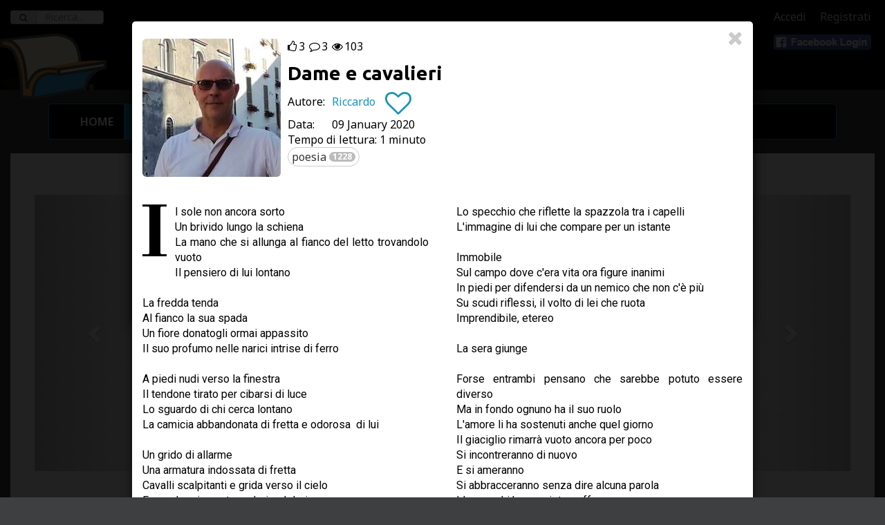

--- FILE ---
content_type: text/html;charset=UTF-8
request_url: https://www.letturedametropolitana.it/racconti/8222
body_size: 18424
content:
<!DOCTYPE html>
<html xmlns="http://www.w3.org/1999/xhtml" 
	lang="it">
<head>
    <title>Dame e cavalieri © Riccardo - Letture da Metropolitana</title>
    <meta http-equiv="Content-Type" content="text/html; charset=UTF-8"/>
	<meta charset="utf-8"/>
	<meta property="og:site_name" content="Letture da Metropolitana" />
	<meta property="fb:app_id" content="857594820940257" />
	<meta property="og:locale" content="it_IT" />
	
	
	<meta http-equiv="X-UA-Compatible" content="IE=edge"/>
	<meta name="viewport" content="width=device-width, initial-scale=1"/>   
	<meta name="author" content="LettureDaMetropolitana"/>
	<link rel="shortcut icon" href="/res-0596/img/favicon.ico" type="image/x-icon" />
	<link rel="apple-touch-icon" href="/res-0596/img/apple-touch-icon.png"/>
	<link href='https://fonts.googleapis.com/css?family=Ubuntu:700|Roboto:400,700,400italic,700italic|Noto+Sans:400,700,400italic,700italic' rel='stylesheet' type='text/css'/>
	
    <link rel="stylesheet" type="text/css" href="/static/bootstrap-3.3.2/css/bootstrap.min.css"/>
	
	<link rel="stylesheet" type="text/css" href="/static/fontawesome-4.2.0/css/font-awesome.min.css"/>
    <link rel="stylesheet" type="text/css" href="/res-0596/css/rrssb.css" />
    
    <!-- Files per le emoji -->
    <link rel="stylesheet" type="text/css" href="/static/emojione/emojionearea-3.4.1.min.css"/>
    
    
    
	<link rel="stylesheet" type="text/css" href="/res-0596/css/yada.min.css"/>
    <link rel="stylesheet" type="text/css" href="/res-0596/css/ldm.css"/>
    
<!-- Google AdSense Code -->

<!-- Facebook Pixel Code -->

<!-- End Facebook Pixel Code -->

<script>
function ldmready(fn) {
  if (document.readyState != 'loading'){
    fn();
  } else {
    document.addEventListener('DOMContentLoaded', fn);
  }
}
</script>

<script type="application/ld+json">
{
  "@context": "https://schema.org",
  "@type": "Organization",
  "url": "https://studio.ghezzi.net/",
  "logo": "https://studio.ghezzi.net/StudioGhezziLogo.png",
  "contactPoint": [
    { "@type": "ContactPoint",
      "telephone": "+393393906283",
      "contactType": "sales",
		"areaServed": "IT",
		"availableLanguage": [
  			"Italian",
 			 "English"
		]
    }
  ]
}
</script>

<meta property="og:title" content="Dame e cavalieri" />

<meta property="og:url" content="https://www.letturedametropolitana.it/racconti/8222" />

<meta property="og:description" content="Il sole non ancora sorto  Un brivido lungo la schiena  La mano che si allunga al fianco del letto trovandolo vuoto  Il pensiero di lui lontano    La fredda tenda  Al fianco la sua spada  Un fiore donatogli ormai appassito  Il suo profumo nelle narici [...]" />

<meta property="og:type" content="article" />

<meta property="og:image" content="https://www.letturedametropolitana.it/contents/images/avatars/u1016.jpg" />

<meta property="og:image:type" content="image/jpeg" />

<meta property="og:image:width" content="200" />

<meta property="og:image:height" content="200" />

<meta name="description" content="Il sole non ancora sorto  Un brivido lungo la schiena  La mano che si allunga al fianco del letto trovandolo vuoto  Il pensiero di lui lontano    La fredda [...]" />

<meta name="twitter:card" content="summary" />

<meta name="twitter:description" content="Il sole non ancora sorto  Un brivido lungo la schiena  La mano che si allunga al fianco del letto trovandolo vuoto  Il pensiero di lui lontano    La fredda tenda  Al fianco la sua spada  Un fiore [...]" />

<meta name="twitter:image" content="https://www.letturedametropolitana.it/contents/images/avatars/u1016.jpg" />

<meta name="twitter:title" content="Dame e cavalieri" />

<meta name="Description" content="Dame e cavalieri - : Il sole non ancora sorto  Un brivido lungo la schiena  La mano che si allunga al fianco del letto trovandolo vuoto  Il pensiero di lui lontano    La fredda tenda  Al fianco la sua spada  Un fiore donatogli ormai appassito  Il suo profumo nelle narici intrise di ferro    A piedi nudi verso la finestra [...]">

<link href='https://fonts.googleapis.com/css?family=Old+Standard+TT:700' rel='stylesheet' type='text/css' />

<script type="application/ld+json">
{
	"@context" : "http://schema.org/",
	"@type" : "ShortStory",
	"accessMode": "textual",
	"accountablePerson" : {
		"@type" : "Person",
		"name" : "Riccardo"
	},
	"author" : {
		"@type" : "Person",
		"name" : "Riccardo"
	},
	"copyrightHolder" : {
		"@type" : "Person",
		"name" : "Riccardo"
	},
	"copyrightYear" : 2020,
	"datePublished" : "2020-01-09T00:00:00.000+01:00",
	"headline" : "Dame e cavalieri",
	"keywords" : "poesia",
  	"text" : "Il sole non ancora sorto  Un brivido lungo la schiena  La mano che si allunga al fianco del letto trovandolo vuoto  Il pensiero di lui lontano    La fredda tenda  Al fianco la sua spada  Un fiore donatogli ormai appassito  Il suo profumo nelle narici intrise di ferro    A piedi nudi verso la finestra  Il tendone tirato per cibarsi di luce  Lo sguardo di chi cerca lontano  La camicia abbandonata di fretta e odorosa  di lui    Un grido di allarme  Una armatura indossata di fretta  Cavalli scalpitanti e grida verso il cielo  Ferro che si scontra, odori e dolori    Il suo unico pensiero in quel giorno  Penetrante, che non abbandona un istante  Paure, desideri e speranze  Lo specchio che riflette la spazzola tra i capelli  L'immagine di lui che compare per un istante    Immobile  Sul campo dove c'era vita ora figure inanimi In piedi per difendersi da un nemico che non c'\u00E8 pi\u00F9  Su scudi riflessi, il volto di lei che ruota  Imprendibile, etereo    La sera giunge    Forse entrambi pensano che sarebbe potuto essere diverso  Ma in fondo ognuno ha il suo ruolo  L'amore li ha sostenuti anche quel giorno  Il giaciglio rimarr\u00E0 vuoto ancora per poco  Si incontreranno di nuovo  E si ameranno  Si abbracceranno senza dire alcuna parola  I loro occhi hanno visto sofferenza  I loro occhi sanno parlare al cuore  Questo conta",
	"thumbnailUrl" : "\/contents\/images\/avatars\/u1016.jpg",
	"timeRequired" : "PT1M",
	"name" : "Dame e cavalieri"
}
</script>

</head>
<body class="existingCarousel">
<span class="s_fullPage" style="display:none;"></span> 



<script async src="https://www.googletagmanager.com/gtag/js?id=UA-55235985-1"></script><script>
  window.dataLayer = window.dataLayer || [];
  function gtag(){window.dataLayer.push(arguments);}
  gtag('js', new Date());

  // gtag('config', 'UA-55235985-1');
</script>


<div id="ldmCookieBanner" class="modal fade" tabindex="-1"  data-backdrop="static" role="dialog">
  <div class="modal-dialog modal-lg">
    <div class="modal-content">
      <div class="modal-header">
        <button class="close" id="cookieClose" aria-label="Close"><span aria-hidden="true">&times;</span></button>
        <h4 class="modal-title">UTILIZZO DEI COOKIE</h4>
      </div>
      <div class="modal-body">
        <p>Utilizziamo i cookie strettamente necessari per il funzionamento del nostro sito. 
        	Opzionalmente si possono abilitare i cookie usati da Google per offrire annunci pubblicitari personalizzati.
			
        Per informazioni più dettagliate sui cookie che utilizziamo, e per cambiare in futuro la tua scelta, puoi consultare la nostra pagina <a href="/privacy">Privacy</a></p>
        
		<div class="cookie-radio">
			<span>
				<input id="necessaryCookie" class="yadaSwitch yadaSwitch-round" type="checkbox" name="necessary" checked disabled />
				<label for="necessaryCookie"></label>
			</span>
			<label for="necessaryCookie">Cookie strettamente necessari</label>
		</div>
		<p class="contacts-text">I cookie strettamente necessari abilitano le funzionalità principali del nostro sito web e
		consentono statistiche anonime. È possibile
			disabilitarli solo modificando le impostazioni del browser, ma ciò potrebbe influire sul corretto funzionamento
			del sito stesso.</p>

		<div class="cookie-radio">
			<span>
				<input id="targetingCookie" class="yadaSwitch yadaSwitch-round" type="checkbox" name="targeting" />
				<label for="targetingCookie"></label>
			</span>
			<label for="targetingCookie">Pubblicità personalizzata</label>

		</div>
		<p class="contacts-text">Imposta cookie di terze parti per ricevere una pubblicità
			mirata ai tuoi interessi. Se questa impostazione è spenta, riceverai pubblicità generica.</p>

		<div class="buttonBar">
			<button id="cookieAcceptAll" type="button" class="btn btn-default">
				<span>Accetta tutti</span>
			</button>
			<button id="cookieSaveAndClose" type="button" class="btn btn-default">
				<span>Salva e chiudi</span>
			</button>
		</div>        
        
      </div>
    </div>
  </div>
</div>

<script id="cookieScript">

/**
 * Dynamically loads scripts when tracking cookies have been accepted
*/
var gtagConfigured = false;
const notOptionalConfig = {
	// Docs: https://developers.google.com/tag-platform/devguides/privacy#privacy_and_consent_parameters
	'allow_google_signals': false,		// events sent from the tag will not be used for ads personalization and demographics and interests reports
	'allow_ad_personalization_signals': false,	// events sent from the tag will not be used for ads personalization, but they can still be used for demographics and interests reporting
	'restricted_data_processing': true,	// Google will limit how it uses the events sent from the tag
	'anonymize_ip': true,				// anonymize IP addresses for all events
	'ads_data_redaction': true
}
const optionalConfig = {
	'allow_google_signals': true,
	'allow_ad_personalization_signals': true,
	'restricted_data_processing': false,
	'anonymize_ip': false,
	'ads_data_redaction': false
}
const notOptionalConsent = {
	// Docs: https://developers.google.com/tag-platform/devguides/privacy#consent_mode
	'ad_storage': 'denied'
	// 'analytics_storage': 'denied'
}
const optionalConsent = {
	'ad_storage': 'granted'
	// 'analytics_storage': 'granted'
}

optionalCookiesAccepted = function(optional) {
	if (!optional) {
		//
		// No marketing features
		//
		if (!gtagConfigured) {
			gtag('consent', 'default', notOptionalConsent);
			gtag('config', 'UA-55235985-1', notOptionalConfig);
			gtagConfigured = true;
			// Adsense
			(window.adsbygoogle=window.adsbygoogle||[]).requestNonPersonalizedAds = 1;
			(window.adsbygoogle=window.adsbygoogle||[]).pauseAdRequests=0; 
			window.adsbygoogle.push({
		  		google_ad_client: "ca-pub-4489310975380017",
		  		enable_page_level_ads: true
			});
			//
			console.log("No marketing configured")
		} else {
			// Riconfigurazione
			gtag('consent', 'update', notOptionalConsent);
			gtag('set', notOptionalConfig);
			// Adsense
			// come si riconfigura il requestNonPersonalizedAds dopo che è stato impostato?
			console.log("No marketing set")
		}
	} else {
		//
		// All features
		//
		if (!gtagConfigured) {
			gtag('config', 'UA-55235985-1');
			gtagConfigured = true;
			// Adsense
			(window.adsbygoogle=window.adsbygoogle||[]).requestNonPersonalizedAds = 0;
			(window.adsbygoogle=window.adsbygoogle||[]).pauseAdRequests=0; 
			window.adsbygoogle.push({
		  		google_ad_client: "ca-pub-4489310975380017",
		  		enable_page_level_ads: true
			});
			console.log("Marketing configured")
		} else {
			gtag('consent', 'update', optionalConsent);
			gtag('set', optionalConfig);
			// Adsense
			// come si riconfigura il requestNonPersonalizedAds dopo che è stato impostato?
			console.log("Marketing set")
		}
	}

}
 
const cookieName="ldmcookiechoice";
const cookieValNecessary = "necessary";
const cookieValOptional = "optional";

// Settings based on previous choice
const optionalAccepted = document.cookie.indexOf(cookieName+"="+cookieValOptional)>=0;
optionalCookiesAccepted(optionalAccepted);

</script>

<script>

	window.addEventListener('DOMContentLoaded', (event) => {
		const cookieBannerHide = yada.hasPathVariable(location.href, "privacy");
		var currentCookieValue = yada.getCookie(cookieName);
		const cookieDurationDays = 180;
		
		$('#ldmCookieBanner').one('show.bs.modal', function (event) {
			$("#ldmCookieBanner .modal-header button").click(function(){
				// Close the modal with the X icon: keep the current choice if any, or set "necessary"
				currentCookieValue = yada.getCookie(cookieName);
				const valueWhenClosing = currentCookieValue==""?cookieValNecessary:currentCookieValue;
				yada.setCookie(cookieName, valueWhenClosing, cookieDurationDays);
			});
			
			$("#cookieAcceptAll").click(function(){
				yada.setCookie(cookieName, cookieValOptional, cookieDurationDays);
				$("#ldmCookieBanner").modal("hide");
				optionalCookiesAccepted(true);
			});
			
			$("#cookieSaveAndClose, #cookieClose").click(function(){
				const optional = $("#ldmCookieBanner input[name=targeting]").prop("checked")
				const valueWhenClosing = optional?cookieValOptional:cookieValNecessary;
				yada.setCookie(cookieName, valueWhenClosing, cookieDurationDays);
				$("#ldmCookieBanner").modal("hide");
				optionalCookiesAccepted(optional);
			});
		});
		
		//$("#ldmCookieBanner input[name=targeting]").change(function(){
		//	$("#cookieSaveAndClose").click();
		//});
		
		$('#ldmCookieBanner').on('show.bs.modal', function (event) {
			currentCookieValue = yada.getCookie(cookieName);
			$("#ldmCookieBanner input[name=targeting]").prop("checked", currentCookieValue==cookieValOptional);
		});
		
		if (currentCookieValue=="" && !cookieBannerHide) {
			// No cookie has been set: show the modal
			$("#ldmCookieBanner").modal("show");
		}
		
	});
	
</script>






<div class="loader">
</div>
<div class="loader loaderSpinner">
</div>
<div id="yadaAjaxFeedback" class="yadaAjaxFeedbackOk"><i class="fa fa-check fa-5x" aria-hidden="true"></i></div>





<div>



<form action="/ricerca" id="searchForm" >
  <div class="form-group">
    <label class="sr-only" for="ricerca" style="color:white;">Ricerca</label>
    <div class="input-group">
      <div class="input-group-addon"><span class="glyphicon fa fa-search"></span></div>
      <input name="query" type="text" class="form-control" placeholder="Ricerca..." required="required" >
      <a id="searchButton" class="input-group-addon btn btn-primary" href="#"><b>Cerca</b></a>
    </div>
  </div>
</form>



<div class="ldmAboveHeader blackbg"></div>
<div class="ldmheader nohome">
	<div class="ldmTopMenu">
		
	 	<a id="linkAccedi" href="#" class="s_showLoaderClick">Accedi</a>
		<a href="/registration" class="s_showLoaderClick">Registrati</a>
	 	<a href="" class="btn facebookLoginButton" role="button"></a>
		
			    
	</div>
   	<div class="backRow blackbg">
		<img class="ldmName img-responsive center-block" src="/res-0596/img/letturedametropolitana.600.png"/>
   	</div>
   	<div class="backRow graybg"></div>
   	
	
   	

	<a class="ldmSmallLogo s_showLoaderClick" href="/racconti"><img alt="LdM" title="LdM" src="/res-0596/img/ldmlogo.h96.png" /></a>
   	
</div>


<div class="ldmMainMenu container">

	<nav class="navbar navbar-default" role="navigation">
		<div class="container-fluid">
			<div class="navbar-header">
				<button type="button" class="navbar-toggle" data-toggle="collapse" data-target=".s_topNav">
					<span class="sr-only">Toggle navigation</span> <span
						class="icon-bar"></span> <span class="icon-bar"></span> <span
						class="icon-bar"></span>
				</button>
			</div>
			<div class="navbar-collapse collapse s_topNav">
				<ul class="nav navbar-nav s_showLoaderClick">
					<li id="navHome"><a href="/">Home</a></li>
					<li id="navRacconti"><a href="/racconti">Leggi</a></li>
					<li id="navScrivere"><a href="/user/scrivere">Scrivi</a></li>
					<li id="navAutori"><a href="/autori">Autori</a></li>
					<li id="navNews"><a href="/news">News</a></li>
					<li id="navBlog" class="noLoader"><a href="https://blog.letturedametro.it/" target="_new">Blog</a></li>
					
					<li id="navArea"><a href="/user/elencoRacconti">Area Utente</a></li>
				</ul>
				<ul class="nav navbar-nav navbar-right s_showLoaderClick">
					
					
				</ul>
				
				
			</div>
		</div>
	</nav>
	
	
	
</div>

</div>

<div class="container-fluid fullPage ldmRacconti">
	
	<div style="display: none;">
		<div class="ldmStoryContent">
			   				
			   				<div><p>Il sole non ancora sorto&#xa0;</p> 
<p>Un brivido lungo la schiena&#xa0;</p> 
<p>La mano che si&#xa0;allunga&#xa0;al fianco del letto&#xa0;trovandolo vuoto&#xa0;</p> 
<p>Il pensiero di lui lontano&#xa0;</p> 
<p>&#xa0;</p> 
<p>La fredda tenda&#xa0;</p> 
<p>Al fianco la sua spada&#xa0;</p> 
<p>Un fiore donatogli ormai appassito&#xa0;</p> 
<p>Il suo profumo nelle narici intrise di ferro&#xa0;</p> 
<p>&#xa0;</p> 
<p>A piedi nudi verso la finestra&#xa0;</p> 
<p>Il tendone tirato per cibarsi di luce&#xa0;</p> 
<p>Lo sguardo di chi cerca lontano&#xa0;</p> 
<p>La&#xa0;camicia abbandonata di fretta e&#xa0;odorosa&#xa0;&#xa0;di lui&#xa0;</p> 
<p>&#xa0;</p> 
<p>Un grido di allarme&#xa0;</p> 
<p>Una armatura indossata di fretta&#xa0;</p> 
<p>Cavalli scalpitanti e grida verso il cielo&#xa0;</p> 
<p>Ferro che si scontra, odori e dolori&#xa0;</p> 
<p>&#xa0;</p> 
<p>Il suo unico pensiero in quel giorno&#xa0;</p> 
<p>Penetrante, che non abbandona un istante&#xa0;</p> 
<p>Paure, desideri e&#xa0;speranze&#xa0;</p> 
<p>Lo specchio che riflette la spazzola&#xa0;tra i capelli&#xa0;</p> 
<p>L'immagine di lui che compare per un istante&#xa0;</p> 
<p>&#xa0;</p> 
<p>Immobile&#xa0;</p> 
<p>Sul campo dove c'era vita ora figure inanimi</p> 
<p>In piedi per difendersi da un nemico che non&#xa0;c'è&#xa0;più&#xa0;</p> 
<p>Su scudi riflessi, il volto di lei che ruota&#xa0;</p> 
<p>Imprendibile, etereo&#xa0;</p> 
<p>&#xa0;</p> 
<p>La sera giunge&#xa0;</p> 
<p>&#xa0;</p> 
<p>Forse entrambi pensano che sarebbe potuto essere diverso&#xa0;</p> 
<p>Ma in fondo ognuno ha il suo ruolo&#xa0;</p> 
<p>L'amore li ha sostenuti anche quel giorno&#xa0;</p> 
<p>Il giaciglio rimarrà vuoto ancora per poco&#xa0;</p> 
<p>Si incontreranno di nuovo&#xa0;</p> 
<p>E si ameranno&#xa0;</p> 
<p>Si abbracceranno senza dire alcuna parola&#xa0;</p> 
<p>I loro occhi hanno visto sofferenza&#xa0;</p> 
<p>I loro occhi sanno parlare al cuore&#xa0;</p> 
<p>Questo conta</p></div>
			   				<i class="fa fa-quote-right fa-2x pull-right"></i>
						</div>
	</div>
	
	

	
	
	<form id="tabChoiceForm" role="form" style="display:hidden;" method="get" class="s_showLoaderForm" action="/racconti">
		<input type="hidden" name="page" value="0"/>
		<input type="hidden" name="size" value="12"/>
		<input type="hidden" name="active" value=""/>
		
		<input class="s_recenti" type="hidden" name="sort" value="publishDate,desc"/>
		<input class="s_likes" type="hidden" name="sort" value="likes,desc"/>
		<input class="s_likes" type="hidden" name="sort" value="publishDate,desc"/>
		<input class="s_brevi" type="hidden" name="sort" value="readingTime,asc"/>
		<input class="s_brevi" type="hidden" name="sort" value="contentLength,asc"/>
		<input class="s_lunghi" type="hidden" name="sort" value="readingTime,desc"/>
		<input class="s_lunghi" type="hidden" name="sort" value="publishDate,desc"/>
		<input class="s_antichi" type="hidden" name="sort" value="publishDate,asc"/>
		
		
		<input class="s_evidenza" type="hidden" name="sort" value="fromDate,desc"/>
	</form>

	
	
	

	

	<div class="tab-content" style="background-color: white;" id="listaRacconti">
		<div class="tab-pane active">
			<div class="container-fluid">
			
			

  

  <div id="home-roller" class="carousel slide" data-ride="carousel" data-interval="4000">
	  
	  <ol class="carousel-indicators">
	    <li data-target="#home-roller" data-slide-to="0" class="active"></li>
	    <li data-target="#home-roller" data-slide-to="1"></li>
	    <li data-target="#home-roller" data-slide-to="2"></li>
	    <li data-target="#home-roller" data-slide-to="3"></li>
	  </ol>
  
	
  
	
	<div class="carousel-inner">
		
			<body>


<div class="item carouselStoryItem active">
    <div class="carousel-caption showStory" data-id="16815" data-modal-url="/dettagliRacconto/16815">
    	<div>
    		
    		<img class="img-responsive img-rounded pull-left" src="/contents/images/avatars/u2046.jpg" alt="" />
			<div>
				<span style="font-weight: bold;" >GianlucaEgo, </span>
				<span style="white-space: nowrap;" >30 December 2025</span>
			</div>
            <h1>Il gatto e il topo  2/2</h1>
			<p class="tempoDiLettura">Tempo di lettura: 4 minuti</p>
			<p class="ldmStoryContent">In un altro sogno ero nel giardino della villa e Luca era lì, ancora una volta. Il suo sguardo mi diceva di stare attenta. Vedevo poi Marco comportarsi come se stesse pianificando qualcosa di terribile. [...]</p>
		</div>
    </div>
</div>

</body>
		
			<body>


<div class="item carouselStoryItem">
    <div class="carousel-caption showStory" data-id="16808" data-modal-url="/dettagliRacconto/16808">
    	<div>
    		
    		<img class="img-responsive img-rounded pull-left" src="/contents/images/avatars/u2026.jpg" alt="" />
			<div>
				<span style="font-weight: bold;" >GiuliaCango, </span>
				<span style="white-space: nowrap;" >28 December 2025</span>
			</div>
            <h1>Il paese dei piccoli 2/2</h1>
			<p class="tempoDiLettura">Tempo di lettura: 1 minuto</p>
			<p class="ldmStoryContent">Il cambiamento avvenne in modo quasi impercettibile, come tutte le rivoluzioni profonde. Arrivò il compleanno di Orlan. Secondo la Legge della Statura, il giovane avrebbe dovuto iniziare a rimpicciolire [...]</p>
		</div>
    </div>
</div>

</body>
		
			<body>


<div class="item carouselStoryItem">
    <div class="carousel-caption showStory" data-id="16816" data-modal-url="/dettagliRacconto/16816">
    	<div>
    		
    		<img class="img-responsive img-rounded pull-left" src="/contents/images/avatars/u2043.jpg" alt="" />
			<div>
				<span style="font-weight: bold;" >Sandyna90, </span>
				<span style="white-space: nowrap;" >31 December 2025</span>
			</div>
            <h1>La maga Malvina</h1>
			<p class="tempoDiLettura">Tempo di lettura: 1 minuto</p>
			<p class="ldmStoryContent">In un luogo assai lontano c'era una volta, moltissimo tempo fa, un villaggio su una collina un po' bislacca, ma assai carina con un imponente castello, decisamente strano e un po' mattarello.  Il [...]</p>
		</div>
    </div>
</div>

</body>
		
			<body>


<div class="item carouselStoryItem">
    <div class="carousel-caption showStory" data-id="16842" data-modal-url="/dettagliRacconto/16842">
    	<div>
    		
    		<img class="img-responsive img-rounded pull-left" src="/contents/images/avatars/u0952.jpg" alt="" />
			<div>
				<span style="font-weight: bold;" >ANNUNZIATA ZINARDI, </span>
				<span style="white-space: nowrap;" >30 December 2025</span>
			</div>
            <h1>Il lampo di Natale</h1>
			<p class="tempoDiLettura">Tempo di lettura: 3 minuti</p>
			<p class="ldmStoryContent">Erano giorni che fervevano i preparativi.   Tutti o quasi, sembrava fossero alle prese con acquisti spasmodici come se non ci fosse un domani.  Strade affollate, bancarelle prese d'assalto per non [...]</p>
		</div>
    </div>
</div>

</body>
		
	</div>
	
	  <a class="left carousel-control" href="#home-roller" role="button" data-slide="prev">
	    <span class="glyphicon glyphicon-chevron-left"></span>
	  </a>
	  <a class="right carousel-control" href="#home-roller" role="button" data-slide="next">
	    <span class="glyphicon glyphicon-chevron-right"></span>
	  </a>
</div> <!-- home-roller -->
			
			
<h1>Tutti i racconti</h1>
			
			
				
				<div id="popoverRequestLoginSmall" class="hidden">
		<div>
			Utente&nbsp;Anonimo
		</div>
		<div>
			<p>Per utilizzare questa funzione è necessario effettuare il login. <br>
			<a class="s_showLogin" href="#">Accedi</a> oppure
			<a href="/registration">registrati</a> per avere la password</p>
			<p style="text-align:center;">
				<button type="button" style="font-size: 12px; margin-top: 10px;" class="btn btn-default btn-xs">Chiudi</button>
			</p>
		</div>
		<script type="text/javascript">
			
			function popoverRequestLoginSmallShown(popoverButton, popoverDiv) {
				$("a.s_showLogin", popoverDiv).click(function(e){
					e.preventDefault();
					$(popoverButton).popover('hide');
					$('#linkAccedi').click();
				});
				$("button", popoverDiv).click(function(e){
					$(popoverButton).popover('hide');
				});
			}
			function popoverRequestLoginSmallHidden(popoverButton, popoverDiv) {
			}
		</script>
	</div>
				
<div class="commandBar">
				
				
				<div class="btn-group ldmButtonSelect" id="exTabs">
					<a tabindex="0" role="button" class="btn dropdown-toggle ldmFilterButton btn-default"
  						data-toggle="dropdown" aria-expanded="false">
  						<span class="s_text">Recenti</span> <span class="caret"></span>
  					</a>
					<ul class="dropdown-menu" role="menu" >
						<li><a href="#" onclick="changeTab('recenti');"><span>Recenti</span><i class="fa fa-check"></i></a></li>
						<li><a onclick="changeTab('likes');" href="#"><span>Popolari</span><i class="fa fa-check hidden"></i></a></li>
						<li><a onclick="changeTab('brevi');" href="#"><span>Brevi</span><i class="fa fa-check hidden"></i></a></li>
						<li><a onclick="changeTab('lunghi');" href="#"><span>Lunghi</span><i class="fa fa-check hidden"></i></a></li>
						<li><a onclick="changeTab('antichi');" href="#"><span>Antichi</span><i class="fa fa-check hidden"></i></a></li>
						<li><a onclick="changeTab('evidenza');" href="#"><span>In Evidenza</span><i class="fa fa-check hidden"></i></a></li>
					</ul>
				</div>
				
				<div class="btn-group ldmButtonSelect" id="readFilter">
  					<a tabindex="0" role="button" class="btn dropdown-toggle ldmFilterButton btn-default"
  						data-toggle="dropdown" aria-expanded="false" data-yadaCustomPopoverId="popoverRequestLoginSmall">
  						<span class="s_text">Tutti</span> <span class="caret"></span>
  					</a>
   					<ul class="dropdown-menu" role="menu" >
						<li><a href="all"><span>Tutti</span><i class="fa fa-check"></i></a></li>
						<li><a href="unread"><span>Non Letti</span><i class="fa fa-check hidden"></i></a></li>
						<li><a href="read"><span>Letti</span><i class="fa fa-check hidden"></i></a></li>
						<li><a href="liked"><span>Piaciuti</span><i class="fa fa-check hidden"></i></a></li>
						<li class="divider"></li>
						<li>
							<a href="remember">
								<input type="checkbox" style="vertical-align: top;"/> <span>Ricorda</span>
							</a>
						</li>
					</ul>
				</div>
				
				
			
				<button id="tagButton" type="button" class="btn btn-sm ldmFilterButton">Filtra per Tag <span class="caret"></span></button>
				<div id="tagFilterAnchor" style="display:none; margin-top: 5px;">
					<div id="tagFilter">
		<table style="width:100%" >
			
			
			<tr>
				<td colspan="2">
					<div class="btn-group tagSelector">
		    			<a class="btn btn-default btn-xs s_tagButton ldmTag" href="javascript:void(0);" data-tag="+19" title="Mostra &#39;poesia&#39;">
								<span>poesia</span> <span class="badge">1180</span>
						</a>
		    			<a class="btn btn-default btn-xs s_tagButton ldmTag" href="javascript:void(0);" data-tag="-19" title="Nascondi &#39;poesia&#39;">
							<span class="glyphicon glyphicon-ban-circle"></span>
						</a>
					</div>
					<div class="btn-group tagSelector">
		    			<a class="btn btn-default btn-xs s_tagButton ldmTag" href="javascript:void(0);" data-tag="+75" title="Mostra &#39;amore&#39;">
								<span>amore</span> <span class="badge">819</span>
						</a>
		    			<a class="btn btn-default btn-xs s_tagButton ldmTag" href="javascript:void(0);" data-tag="-75" title="Nascondi &#39;amore&#39;">
							<span class="glyphicon glyphicon-ban-circle"></span>
						</a>
					</div>
					<div class="btn-group tagSelector">
		    			<a class="btn btn-default btn-xs s_tagButton ldmTag" href="javascript:void(0);" data-tag="+64" title="Mostra &#39;ricordi&#39;">
								<span>ricordi</span> <span class="badge">456</span>
						</a>
		    			<a class="btn btn-default btn-xs s_tagButton ldmTag" href="javascript:void(0);" data-tag="-64" title="Nascondi &#39;ricordi&#39;">
							<span class="glyphicon glyphicon-ban-circle"></span>
						</a>
					</div>
					<div class="btn-group tagSelector">
		    			<a class="btn btn-default btn-xs s_tagButton ldmTag" href="javascript:void(0);" data-tag="+787" title="Mostra &#39;riflessioni&#39;">
								<span>riflessioni</span> <span class="badge">400</span>
						</a>
		    			<a class="btn btn-default btn-xs s_tagButton ldmTag" href="javascript:void(0);" data-tag="-787" title="Nascondi &#39;riflessioni&#39;">
							<span class="glyphicon glyphicon-ban-circle"></span>
						</a>
					</div>
					<div class="btn-group tagSelector">
		    			<a class="btn btn-default btn-xs s_tagButton ldmTag" href="javascript:void(0);" data-tag="+559" title="Mostra &#39;divertente&#39;">
								<span>divertente</span> <span class="badge">371</span>
						</a>
		    			<a class="btn btn-default btn-xs s_tagButton ldmTag" href="javascript:void(0);" data-tag="-559" title="Nascondi &#39;divertente&#39;">
							<span class="glyphicon glyphicon-ban-circle"></span>
						</a>
					</div>
					<div class="btn-group tagSelector">
		    			<a class="btn btn-default btn-xs s_tagButton ldmTag" href="javascript:void(0);" data-tag="+742" title="Mostra &#39;vita&#39;">
								<span>vita</span> <span class="badge">360</span>
						</a>
		    			<a class="btn btn-default btn-xs s_tagButton ldmTag" href="javascript:void(0);" data-tag="-742" title="Nascondi &#39;vita&#39;">
							<span class="glyphicon glyphicon-ban-circle"></span>
						</a>
					</div>
					<div class="btn-group tagSelector">
		    			<a class="btn btn-default btn-xs s_tagButton ldmTag" href="javascript:void(0);" data-tag="+179" title="Mostra &#39;sorpresa&#39;">
								<span>sorpresa</span> <span class="badge">311</span>
						</a>
		    			<a class="btn btn-default btn-xs s_tagButton ldmTag" href="javascript:void(0);" data-tag="-179" title="Nascondi &#39;sorpresa&#39;">
							<span class="glyphicon glyphicon-ban-circle"></span>
						</a>
					</div>
					<div class="btn-group tagSelector">
		    			<a class="btn btn-default btn-xs s_tagButton ldmTag" href="javascript:void(0);" data-tag="+5" title="Mostra &#39;comico&#39;">
								<span>comico</span> <span class="badge">309</span>
						</a>
		    			<a class="btn btn-default btn-xs s_tagButton ldmTag" href="javascript:void(0);" data-tag="-5" title="Nascondi &#39;comico&#39;">
							<span class="glyphicon glyphicon-ban-circle"></span>
						</a>
					</div>
					<div class="btn-group tagSelector">
		    			<a class="btn btn-default btn-xs s_tagButton ldmTag" href="javascript:void(0);" data-tag="+36" title="Mostra &#39;incontro&#39;">
								<span>incontro</span> <span class="badge">293</span>
						</a>
		    			<a class="btn btn-default btn-xs s_tagButton ldmTag" href="javascript:void(0);" data-tag="-36" title="Nascondi &#39;incontro&#39;">
							<span class="glyphicon glyphicon-ban-circle"></span>
						</a>
					</div>
					<div class="btn-group tagSelector">
		    			<a class="btn btn-default btn-xs s_tagButton ldmTag" href="javascript:void(0);" data-tag="+209" title="Mostra &#39;mistero&#39;">
								<span>mistero</span> <span class="badge">272</span>
						</a>
		    			<a class="btn btn-default btn-xs s_tagButton ldmTag" href="javascript:void(0);" data-tag="-209" title="Nascondi &#39;mistero&#39;">
							<span class="glyphicon glyphicon-ban-circle"></span>
						</a>
					</div>
					<div class="btn-group tagSelector">
		    			<a class="btn btn-default btn-xs s_tagButton ldmTag" href="javascript:void(0);" data-tag="+373" title="Mostra &#39;morte&#39;">
								<span>morte</span> <span class="badge">249</span>
						</a>
		    			<a class="btn btn-default btn-xs s_tagButton ldmTag" href="javascript:void(0);" data-tag="-373" title="Nascondi &#39;morte&#39;">
							<span class="glyphicon glyphicon-ban-circle"></span>
						</a>
					</div>
					<div class="btn-group tagSelector">
		    			<a class="btn btn-default btn-xs s_tagButton ldmTag" href="javascript:void(0);" data-tag="+47" title="Mostra &#39;famiglia&#39;">
								<span>famiglia</span> <span class="badge">233</span>
						</a>
		    			<a class="btn btn-default btn-xs s_tagButton ldmTag" href="javascript:void(0);" data-tag="-47" title="Nascondi &#39;famiglia&#39;">
							<span class="glyphicon glyphicon-ban-circle"></span>
						</a>
					</div>
					<div class="btn-group tagSelector">
		    			<a class="btn btn-default btn-xs s_tagButton ldmTag" href="javascript:void(0);" data-tag="+9" title="Mostra &#39;fantascienza&#39;">
								<span>fantascienza</span> <span class="badge">230</span>
						</a>
		    			<a class="btn btn-default btn-xs s_tagButton ldmTag" href="javascript:void(0);" data-tag="-9" title="Nascondi &#39;fantascienza&#39;">
							<span class="glyphicon glyphicon-ban-circle"></span>
						</a>
					</div>
					<div class="btn-group tagSelector">
		    			<a class="btn btn-default btn-xs s_tagButton ldmTag" href="javascript:void(0);" data-tag="+370" title="Mostra &#39;introspezione&#39;">
								<span>introspezione</span> <span class="badge">229</span>
						</a>
		    			<a class="btn btn-default btn-xs s_tagButton ldmTag" href="javascript:void(0);" data-tag="-370" title="Nascondi &#39;introspezione&#39;">
							<span class="glyphicon glyphicon-ban-circle"></span>
						</a>
					</div>
					<div class="btn-group tagSelector">
		    			<a class="btn btn-default btn-xs s_tagButton ldmTag" href="javascript:void(0);" data-tag="+171" title="Mostra &#39;esistenziale&#39;">
								<span>esistenziale</span> <span class="badge">220</span>
						</a>
		    			<a class="btn btn-default btn-xs s_tagButton ldmTag" href="javascript:void(0);" data-tag="-171" title="Nascondi &#39;esistenziale&#39;">
							<span class="glyphicon glyphicon-ban-circle"></span>
						</a>
					</div>
					<div class="btn-group tagSelector">
		    			<a class="btn btn-default btn-xs s_tagButton ldmTag" href="javascript:void(0);" data-tag="+26" title="Mostra &#39;drammatico&#39;">
								<span>drammatico</span> <span class="badge">206</span>
						</a>
		    			<a class="btn btn-default btn-xs s_tagButton ldmTag" href="javascript:void(0);" data-tag="-26" title="Nascondi &#39;drammatico&#39;">
							<span class="glyphicon glyphicon-ban-circle"></span>
						</a>
					</div>
					<div class="btn-group tagSelector">
		    			<a class="btn btn-default btn-xs s_tagButton ldmTag" href="javascript:void(0);" data-tag="+31" title="Mostra &#39;umorismo&#39;">
								<span>umorismo</span> <span class="badge">197</span>
						</a>
		    			<a class="btn btn-default btn-xs s_tagButton ldmTag" href="javascript:void(0);" data-tag="-31" title="Nascondi &#39;umorismo&#39;">
							<span class="glyphicon glyphicon-ban-circle"></span>
						</a>
					</div>
					<div class="btn-group tagSelector">
		    			<a class="btn btn-default btn-xs s_tagButton ldmTag" href="javascript:void(0);" data-tag="+15" title="Mostra &#39;amaro&#39;">
								<span>amaro</span> <span class="badge">196</span>
						</a>
		    			<a class="btn btn-default btn-xs s_tagButton ldmTag" href="javascript:void(0);" data-tag="-15" title="Nascondi &#39;amaro&#39;">
							<span class="glyphicon glyphicon-ban-circle"></span>
						</a>
					</div>
					<div class="btn-group tagSelector">
		    			<a class="btn btn-default btn-xs s_tagButton ldmTag" href="javascript:void(0);" data-tag="+21" title="Mostra &#39;amicizia&#39;">
								<span>amicizia</span> <span class="badge">183</span>
						</a>
		    			<a class="btn btn-default btn-xs s_tagButton ldmTag" href="javascript:void(0);" data-tag="-21" title="Nascondi &#39;amicizia&#39;">
							<span class="glyphicon glyphicon-ban-circle"></span>
						</a>
					</div>
					<div class="btn-group tagSelector">
		    			<a class="btn btn-default btn-xs s_tagButton ldmTag" href="javascript:void(0);" data-tag="+497" title="Mostra &#39;considerazioni personali&#39;">
								<span>considerazioni personali</span> <span class="badge">174</span>
						</a>
		    			<a class="btn btn-default btn-xs s_tagButton ldmTag" href="javascript:void(0);" data-tag="-497" title="Nascondi &#39;considerazioni personali&#39;">
							<span class="glyphicon glyphicon-ban-circle"></span>
						</a>
					</div>
					<div class="btn-group tagSelector">
		    			<a class="btn btn-default btn-xs s_tagButton ldmTag" href="javascript:void(0);" data-tag="+901" title="Mostra &#39;pensieri&#39;">
								<span>pensieri</span> <span class="badge">172</span>
						</a>
		    			<a class="btn btn-default btn-xs s_tagButton ldmTag" href="javascript:void(0);" data-tag="-901" title="Nascondi &#39;pensieri&#39;">
							<span class="glyphicon glyphicon-ban-circle"></span>
						</a>
					</div>
					<div class="btn-group tagSelector">
		    			<a class="btn btn-default btn-xs s_tagButton ldmTag" href="javascript:void(0);" data-tag="+526" title="Mostra &#39;arte&#39;">
								<span>arte</span> <span class="badge">166</span>
						</a>
		    			<a class="btn btn-default btn-xs s_tagButton ldmTag" href="javascript:void(0);" data-tag="-526" title="Nascondi &#39;arte&#39;">
							<span class="glyphicon glyphicon-ban-circle"></span>
						</a>
					</div>
					<div class="btn-group tagSelector">
		    			<a class="btn btn-default btn-xs s_tagButton ldmTag" href="javascript:void(0);" data-tag="+48" title="Mostra &#39;lavoro&#39;">
								<span>lavoro</span> <span class="badge">158</span>
						</a>
		    			<a class="btn btn-default btn-xs s_tagButton ldmTag" href="javascript:void(0);" data-tag="-48" title="Nascondi &#39;lavoro&#39;">
							<span class="glyphicon glyphicon-ban-circle"></span>
						</a>
					</div>
					<div class="btn-group tagSelector">
		    			<a class="btn btn-default btn-xs s_tagButton ldmTag" href="javascript:void(0);" data-tag="+22" title="Mostra &#39;viaggio&#39;">
								<span>viaggio</span> <span class="badge">155</span>
						</a>
		    			<a class="btn btn-default btn-xs s_tagButton ldmTag" href="javascript:void(0);" data-tag="-22" title="Nascondi &#39;viaggio&#39;">
							<span class="glyphicon glyphicon-ban-circle"></span>
						</a>
					</div>
					<div class="btn-group tagSelector">
		    			<a class="btn btn-default btn-xs s_tagButton ldmTag" href="javascript:void(0);" data-tag="+91" title="Mostra &#39;attualità&#39;">
								<span>attualità</span> <span class="badge">146</span>
						</a>
		    			<a class="btn btn-default btn-xs s_tagButton ldmTag" href="javascript:void(0);" data-tag="-91" title="Nascondi &#39;attualità&#39;">
							<span class="glyphicon glyphicon-ban-circle"></span>
						</a>
					</div>
					<div class="btn-group tagSelector">
		    			<a class="btn btn-default btn-xs s_tagButton ldmTag" href="javascript:void(0);" data-tag="+86" title="Mostra &#39;donna&#39;">
								<span>donna</span> <span class="badge">136</span>
						</a>
		    			<a class="btn btn-default btn-xs s_tagButton ldmTag" href="javascript:void(0);" data-tag="-86" title="Nascondi &#39;donna&#39;">
							<span class="glyphicon glyphicon-ban-circle"></span>
						</a>
					</div>
					<div class="btn-group tagSelector">
		    			<a class="btn btn-default btn-xs s_tagButton ldmTag" href="javascript:void(0);" data-tag="+13" title="Mostra &#39;horror&#39;">
								<span>horror</span> <span class="badge">134</span>
						</a>
		    			<a class="btn btn-default btn-xs s_tagButton ldmTag" href="javascript:void(0);" data-tag="-13" title="Nascondi &#39;horror&#39;">
							<span class="glyphicon glyphicon-ban-circle"></span>
						</a>
					</div>
					<div class="btn-group tagSelector">
		    			<a class="btn btn-default btn-xs s_tagButton ldmTag" href="javascript:void(0);" data-tag="+134" title="Mostra &#39;animali&#39;">
								<span>animali</span> <span class="badge">133</span>
						</a>
		    			<a class="btn btn-default btn-xs s_tagButton ldmTag" href="javascript:void(0);" data-tag="-134" title="Nascondi &#39;animali&#39;">
							<span class="glyphicon glyphicon-ban-circle"></span>
						</a>
					</div>
					<div class="btn-group tagSelector">
		    			<a class="btn btn-default btn-xs s_tagButton ldmTag" href="javascript:void(0);" data-tag="+399" title="Mostra &#39;infanzia&#39;">
								<span>infanzia</span> <span class="badge">132</span>
						</a>
		    			<a class="btn btn-default btn-xs s_tagButton ldmTag" href="javascript:void(0);" data-tag="-399" title="Nascondi &#39;infanzia&#39;">
							<span class="glyphicon glyphicon-ban-circle"></span>
						</a>
					</div>
					<div class="btn-group tagSelector">
		    			<a class="btn btn-default btn-xs s_tagButton ldmTag" href="javascript:void(0);" data-tag="+76" title="Mostra &#39;sofferenza psicologica&#39;">
								<span>sofferenza psicologica</span> <span class="badge">129</span>
						</a>
		    			<a class="btn btn-default btn-xs s_tagButton ldmTag" href="javascript:void(0);" data-tag="-76" title="Nascondi &#39;sofferenza psicologica&#39;">
							<span class="glyphicon glyphicon-ban-circle"></span>
						</a>
					</div>
					<div class="btn-group tagSelector">
		    			<a class="btn btn-default btn-xs s_tagButton ldmTag" href="javascript:void(0);" data-tag="+264" title="Mostra &#39;mare&#39;">
								<span>mare</span> <span class="badge">125</span>
						</a>
		    			<a class="btn btn-default btn-xs s_tagButton ldmTag" href="javascript:void(0);" data-tag="-264" title="Nascondi &#39;mare&#39;">
							<span class="glyphicon glyphicon-ban-circle"></span>
						</a>
					</div>
					<div class="btn-group tagSelector">
		    			<a class="btn btn-default btn-xs s_tagButton ldmTag" href="javascript:void(0);" data-tag="+403" title="Mostra &#39;crimine&#39;">
								<span>crimine</span> <span class="badge">124</span>
						</a>
		    			<a class="btn btn-default btn-xs s_tagButton ldmTag" href="javascript:void(0);" data-tag="-403" title="Nascondi &#39;crimine&#39;">
							<span class="glyphicon glyphicon-ban-circle"></span>
						</a>
					</div>
					<div class="btn-group tagSelector">
		    			<a class="btn btn-default btn-xs s_tagButton ldmTag" href="javascript:void(0);" data-tag="+54" title="Mostra &#39;guerra&#39;">
								<span>guerra</span> <span class="badge">120</span>
						</a>
		    			<a class="btn btn-default btn-xs s_tagButton ldmTag" href="javascript:void(0);" data-tag="-54" title="Nascondi &#39;guerra&#39;">
							<span class="glyphicon glyphicon-ban-circle"></span>
						</a>
					</div>
					<div class="btn-group tagSelector">
		    			<a class="btn btn-default btn-xs s_tagButton ldmTag" href="javascript:void(0);" data-tag="+7" title="Mostra &#39;avventura&#39;">
								<span>avventura</span> <span class="badge">119</span>
						</a>
		    			<a class="btn btn-default btn-xs s_tagButton ldmTag" href="javascript:void(0);" data-tag="-7" title="Nascondi &#39;avventura&#39;">
							<span class="glyphicon glyphicon-ban-circle"></span>
						</a>
					</div>
					<div class="btn-group tagSelector">
		    			<a class="btn btn-default btn-xs s_tagButton ldmTag" href="javascript:void(0);" data-tag="+921" title="Mostra &#39;demenziale&#39;">
								<span>demenziale</span> <span class="badge">117</span>
						</a>
		    			<a class="btn btn-default btn-xs s_tagButton ldmTag" href="javascript:void(0);" data-tag="-921" title="Nascondi &#39;demenziale&#39;">
							<span class="glyphicon glyphicon-ban-circle"></span>
						</a>
					</div>
					<div class="btn-group tagSelector">
		    			<a class="btn btn-default btn-xs s_tagButton ldmTag" href="javascript:void(0);" data-tag="+12" title="Mostra &#39;surreale&#39;">
								<span>surreale</span> <span class="badge">113</span>
						</a>
		    			<a class="btn btn-default btn-xs s_tagButton ldmTag" href="javascript:void(0);" data-tag="-12" title="Nascondi &#39;surreale&#39;">
							<span class="glyphicon glyphicon-ban-circle"></span>
						</a>
					</div>
					<div class="btn-group tagSelector">
		    			<a class="btn btn-default btn-xs s_tagButton ldmTag" href="javascript:void(0);" data-tag="+253" title="Mostra &#39;scrittura&#39;">
								<span>scrittura</span> <span class="badge">112</span>
						</a>
		    			<a class="btn btn-default btn-xs s_tagButton ldmTag" href="javascript:void(0);" data-tag="-253" title="Nascondi &#39;scrittura&#39;">
							<span class="glyphicon glyphicon-ban-circle"></span>
						</a>
					</div>
					<div class="btn-group tagSelector">
		    			<a class="btn btn-default btn-xs s_tagButton ldmTag" href="javascript:void(0);" data-tag="+39" title="Mostra &#39;favola&#39;">
								<span>favola</span> <span class="badge">111</span>
						</a>
		    			<a class="btn btn-default btn-xs s_tagButton ldmTag" href="javascript:void(0);" data-tag="-39" title="Nascondi &#39;favola&#39;">
							<span class="glyphicon glyphicon-ban-circle"></span>
						</a>
					</div>
					<div class="btn-group tagSelector">
		    			<a class="btn btn-default btn-xs s_tagButton ldmTag" href="javascript:void(0);" data-tag="+87" title="Mostra &#39;natura&#39;">
								<span>natura</span> <span class="badge">107</span>
						</a>
		    			<a class="btn btn-default btn-xs s_tagButton ldmTag" href="javascript:void(0);" data-tag="-87" title="Nascondi &#39;natura&#39;">
							<span class="glyphicon glyphicon-ban-circle"></span>
						</a>
					</div>
					<div class="btn-group tagSelector">
		    			<a class="btn btn-default btn-xs s_tagButton ldmTag" href="javascript:void(0);" data-tag="+88" title="Mostra &#39;affetti&#39;">
								<span>affetti</span> <span class="badge">103</span>
						</a>
		    			<a class="btn btn-default btn-xs s_tagButton ldmTag" href="javascript:void(0);" data-tag="-88" title="Nascondi &#39;affetti&#39;">
							<span class="glyphicon glyphicon-ban-circle"></span>
						</a>
					</div>
					<div class="btn-group tagSelector">
		    			<a class="btn btn-default btn-xs s_tagButton ldmTag" href="javascript:void(0);" data-tag="+120" title="Mostra &#39;religione&#39;">
								<span>religione</span> <span class="badge">102</span>
						</a>
		    			<a class="btn btn-default btn-xs s_tagButton ldmTag" href="javascript:void(0);" data-tag="-120" title="Nascondi &#39;religione&#39;">
							<span class="glyphicon glyphicon-ban-circle"></span>
						</a>
					</div>
					<div class="btn-group tagSelector">
		    			<a class="btn btn-default btn-xs s_tagButton ldmTag" href="javascript:void(0);" data-tag="+30" title="Mostra &#39;giallo&#39;">
								<span>giallo</span> <span class="badge">100</span>
						</a>
		    			<a class="btn btn-default btn-xs s_tagButton ldmTag" href="javascript:void(0);" data-tag="-30" title="Nascondi &#39;giallo&#39;">
							<span class="glyphicon glyphicon-ban-circle"></span>
						</a>
					</div>
					<div class="btn-group tagSelector">
		    			<a class="btn btn-default btn-xs s_tagButton ldmTag" href="javascript:void(0);" data-tag="+97" title="Mostra &#39;fantasy&#39;">
								<span>fantasy</span> <span class="badge">98</span>
						</a>
		    			<a class="btn btn-default btn-xs s_tagButton ldmTag" href="javascript:void(0);" data-tag="-97" title="Nascondi &#39;fantasy&#39;">
							<span class="glyphicon glyphicon-ban-circle"></span>
						</a>
					</div>
					<div class="btn-group tagSelector">
		    			<a class="btn btn-default btn-xs s_tagButton ldmTag" href="javascript:void(0);" data-tag="+129" title="Mostra &#39;violenza&#39;">
								<span>violenza</span> <span class="badge">98</span>
						</a>
		    			<a class="btn btn-default btn-xs s_tagButton ldmTag" href="javascript:void(0);" data-tag="-129" title="Nascondi &#39;violenza&#39;">
							<span class="glyphicon glyphicon-ban-circle"></span>
						</a>
					</div>
					<div class="btn-group tagSelector">
		    			<a class="btn btn-default btn-xs s_tagButton ldmTag" href="javascript:void(0);" data-tag="+107" title="Mostra &#39;critica sociale&#39;">
								<span>critica sociale</span> <span class="badge">97</span>
						</a>
		    			<a class="btn btn-default btn-xs s_tagButton ldmTag" href="javascript:void(0);" data-tag="-107" title="Nascondi &#39;critica sociale&#39;">
							<span class="glyphicon glyphicon-ban-circle"></span>
						</a>
					</div>
					<div class="btn-group tagSelector">
		    			<a class="btn btn-default btn-xs s_tagButton ldmTag" href="javascript:void(0);" data-tag="+55" title="Mostra &#39;sentimenti&#39;">
								<span>sentimenti</span> <span class="badge">97</span>
						</a>
		    			<a class="btn btn-default btn-xs s_tagButton ldmTag" href="javascript:void(0);" data-tag="-55" title="Nascondi &#39;sentimenti&#39;">
							<span class="glyphicon glyphicon-ban-circle"></span>
						</a>
					</div>
					<div class="btn-group tagSelector">
		    			<a class="btn btn-default btn-xs s_tagButton ldmTag" href="javascript:void(0);" data-tag="+187" title="Mostra &#39;musica&#39;">
								<span>musica</span> <span class="badge">96</span>
						</a>
		    			<a class="btn btn-default btn-xs s_tagButton ldmTag" href="javascript:void(0);" data-tag="-187" title="Nascondi &#39;musica&#39;">
							<span class="glyphicon glyphicon-ban-circle"></span>
						</a>
					</div>
					<div class="btn-group tagSelector">
		    			<a class="btn btn-default btn-xs s_tagButton ldmTag" href="javascript:void(0);" data-tag="+546" title="Mostra &#39;cambiamento&#39;">
								<span>cambiamento</span> <span class="badge">95</span>
						</a>
		    			<a class="btn btn-default btn-xs s_tagButton ldmTag" href="javascript:void(0);" data-tag="-546" title="Nascondi &#39;cambiamento&#39;">
							<span class="glyphicon glyphicon-ban-circle"></span>
						</a>
					</div>
					<div class="btn-group tagSelector">
		    			<a class="btn btn-default btn-xs s_tagButton ldmTag" href="javascript:void(0);" data-tag="+511" title="Mostra &#39;speranza&#39;">
								<span>speranza</span> <span class="badge">94</span>
						</a>
		    			<a class="btn btn-default btn-xs s_tagButton ldmTag" href="javascript:void(0);" data-tag="-511" title="Nascondi &#39;speranza&#39;">
							<span class="glyphicon glyphicon-ban-circle"></span>
						</a>
					</div>
					<div class="btn-group tagSelector">
		    			<a class="btn btn-default btn-xs s_tagButton ldmTag" href="javascript:void(0);" data-tag="+77" title="Mostra &#39;rinascita&#39;">
								<span>rinascita</span> <span class="badge">90</span>
						</a>
		    			<a class="btn btn-default btn-xs s_tagButton ldmTag" href="javascript:void(0);" data-tag="-77" title="Nascondi &#39;rinascita&#39;">
							<span class="glyphicon glyphicon-ban-circle"></span>
						</a>
					</div>
				</td>
			</tr>
		</table>
		
		<form role="form" id="addTagFilterForm" action="/ajaxTagFilterAdd" method="get">
			
			
		</form>
	</div>
				</div>
				
				
				
				
</div>			
				
				<div style="margin-top:10px; clear:both;">
		<div id="infiniteList" class="row">
			
				<div class="col-sm-6 col-md-4 col-lg-3 infinite-item">
					
					
						<div class="thumbnail story" 
		id="storyThumb16902">
		
		<div class="ldmCounters">
			<div title="Mi piace"><i class="fa fa-thumbs-o-up"></i><span>1</span></div>
			<div title="Commenti"><i class="fa fa-comment-o"></i><span>0</span></div>
			<div title="Visualizzazioni"><i class="fa fa-eye"></i><span>12</span></div>
		</div>
		<div class="ldmIndicators storyAuthor1497">
			
			
		</div>
		<div class="center-block avatar">
			<img class="img-responsive img-rounded" src="/contents/images/avatars/u1497.jpg" alt="" />
		</div>
		
		
		<div class="ldmTags">
			
				<a class="btn btn-default btn-xs ldmTag" 
					href="/racconti?tagId=75">amore</a>
			
				<a class="btn btn-default btn-xs ldmTag" 
					href="/racconti?tagId=399">infanzia</a>
			
				<a class="btn btn-default btn-xs ldmTag" 
					href="/racconti?tagId=467">vita quotidiana</a>
			
				<a class="btn btn-default btn-xs ldmTag" 
					href="/racconti?tagId=357">dolore</a>
			
		</div>
		
		
		<div class="caption" >
			<h3 class="showStory">Il rovescio della medaglia del mio: "Il valore del donare"</h3>
			<h4 class="showStory">L'ingratitudine</h4>
			<div class="dataeautore">
				<a href="/autore/gennarino"><span style="font-weight: bold;">Gennarino</span></a>
			</div>
			<div class="dataeautore" style="clear:both;">
				<span>15 January 2026</span>
			</div>
			
			
			
			<p class="contentSnippet showStory" >
				<span style="font-size: large;">È con grande emozione che mi ritrovo a riflettere sulla recente pubblicazione del mio racconto "Il valore del donare: Le radici di una vita di generosità".</span>
				<span> È stato un viaggio pieno di soddisfazioni, e voglio esprimere la mia sincera gratitudine a tutti coloro che hanno dedicato del tempo a leggerlo, [...]</span>
			</p>
			<p class="tempoDiLettura">Tempo di lettura: 4 minuti</p>
			
			<button class="btn btn-default btn-block showStory" type="button">Leggi il racconto &raquo;</button>
			<a href="/dettagliRacconto/16902" class="s_modalUrl"></a> 
			
			
			
				<ul class="media-list ldmCommentList">
					
				</ul>
				
				<p style="height: 16px;"></p>
			
			
		</div>
		<script type="text/javascript">
			//<![CDATA[
 				
 				if ('ldm' in window) {
 					enableShowStory();
 					yada.handleCustomPopover();
 				}
			//]]>
		</script>
		
	</div>
					
				</div>
				
				
					
					
					
				
			
				<div class="col-sm-6 col-md-4 col-lg-3 infinite-item">
					
					
						<div class="thumbnail story" 
		id="storyThumb16848">
		
		<div class="ldmCounters">
			<div title="Mi piace"><i class="fa fa-thumbs-o-up"></i><span>1</span></div>
			<div title="Commenti"><i class="fa fa-comment-o"></i><span>0</span></div>
			<div title="Visualizzazioni"><i class="fa fa-eye"></i><span>18</span></div>
		</div>
		<div class="ldmIndicators storyAuthor2047">
			
			
		</div>
		<div class="center-block avatar">
			<img class="img-responsive img-rounded" src="/contents/images/avatars/u2047.jpg" alt="" />
		</div>
		
		
		<div class="ldmTags">
			
				<a class="btn btn-default btn-xs ldmTag" 
					href="/racconti?tagId=1525">colori</a>
			
				<a class="btn btn-default btn-xs ldmTag" 
					href="/racconti?tagId=761">racconto</a>
			
				<a class="btn btn-default btn-xs ldmTag" 
					href="/racconti?tagId=712">fantasia</a>
			
				<a class="btn btn-default btn-xs ldmTag" 
					href="/racconti?tagId=27">gatto</a>
			
		</div>
		
		
		<div class="caption" >
			<h3 class="showStory">Dentro un quadro</h3>
			<h4 class="showStory">Viaggio tra i colori</h4>
			<div class="dataeautore">
				<a href="/autore/ametista"><span style="font-weight: bold;">Ametista</span></a>
			</div>
			<div class="dataeautore" style="clear:both;">
				<span>15 January 2026</span>
			</div>
			
			
			
			<p class="contentSnippet showStory" >
				<span style="font-size: large;">Lì nel soggiorno della vecchia casa c’era appeso un grande quadro. Al mattino la luce entrava da una finestra e lo colpiva di sbieco ravvivandone i colori.</span>
				<span> Azzurro, verde, arancione… Tutti come per magia si illuminavano diventando brillanti e le figure presenti ballavano tenendosi per mano tra [...]</span>
			</p>
			<p class="tempoDiLettura">Tempo di lettura: 4 minuti</p>
			
			<button class="btn btn-default btn-block showStory" type="button">Leggi il racconto &raquo;</button>
			<a href="/dettagliRacconto/16848" class="s_modalUrl"></a> 
			
			
			
				<ul class="media-list ldmCommentList">
					
				</ul>
				
				<p style="height: 16px;"></p>
			
			
		</div>
		<script type="text/javascript">
			//<![CDATA[
 				
 				if ('ldm' in window) {
 					enableShowStory();
 					yada.handleCustomPopover();
 				}
			//]]>
		</script>
		
	</div>
					
				</div>
				
				
					<div class="clearfix visible-sm infinite-item"></div>
					
					
				
			
				<div class="col-sm-6 col-md-4 col-lg-3 infinite-item">
					
					
						<div class="thumbnail story" 
		id="storyThumb16850">
		
		<div class="ldmCounters">
			<div title="Mi piace"><i class="fa fa-thumbs-o-up"></i><span>4</span></div>
			<div title="Commenti"><i class="fa fa-comment-o"></i><span>5</span></div>
			<div title="Visualizzazioni"><i class="fa fa-eye"></i><span>33</span></div>
		</div>
		<div class="ldmIndicators storyAuthor2053">
			
			
		</div>
		<div class="center-block avatar">
			<img class="img-responsive img-rounded" src="/contents/images/avatars/u2053.jpg" alt="" />
		</div>
		
		
		<div class="ldmTags">
			
				<a class="btn btn-default btn-xs ldmTag" 
					href="/racconti?tagId=350">adolescenza</a>
			
				<a class="btn btn-default btn-xs ldmTag" 
					href="/racconti?tagId=546">cambiamento</a>
			
				<a class="btn btn-default btn-xs ldmTag" 
					href="/racconti?tagId=442">gioventù</a>
			
				<a class="btn btn-default btn-xs ldmTag" 
					href="/racconti?tagId=90">milano</a>
			
				<a class="btn btn-default btn-xs ldmTag" 
					href="/racconti?tagId=761">racconto</a>
			
		</div>
		
		
		<div class="caption" >
			<h3 class="showStory">Gli specchi</h3>
			<h4 class="showStory"></h4>
			<div class="dataeautore">
				<a href="/autore/fratuck"><span style="font-weight: bold;">Fra Tuck</span></a>
			</div>
			<div class="dataeautore" style="clear:both;">
				<span>14 January 2026</span>
			</div>
			
			
			
			<p class="contentSnippet showStory" >
				<span style="font-size: large;">Una fredda domenica di dicembre passeggiavo tra gli edifici chiusi e vuoti del Politecnico di Milano. Mi faceva impressione vedere il campus universitario</span>
				<span> quasi completamente deserto. Mentre mi guardavo intorno però i ricordi iniziarono a fluire e a prendere spazio, fino a riempire quello sfondo [...]</span>
			</p>
			<p class="tempoDiLettura">Tempo di lettura: 1 minuto</p>
			
			<button class="btn btn-default btn-block showStory" type="button">Leggi il racconto &raquo;</button>
			<a href="/dettagliRacconto/16850" class="s_modalUrl"></a> 
			
			
			
				<ul class="media-list ldmCommentList">
					<li class="media">
						<a href="/autore/giuliacango">
							<img class="media-object pull-left" src="/contents/images/avatars/u2026.jpg" alt=""/>
						</a>
						
						<div class="media-body">
					    	<p>
					    		<a href="/autore/giuliacango" >
					    		 <!-- th:href="@{${authorUrl}}" >  -->
						    		<span class="ldmCommentAuthor">GiuliaCango:</span>
					    		</a>
					    		
					    		<span>bel racconto ma poi quel ragazzo &egrave; cresciuto? &egrave; riuscito ad uscire [...]</span>
								
					    	</p>
						</div>
					</li>
					<li class="media">
						<a href="/autore/giuliacango">
							<img class="media-object pull-left" src="/contents/images/avatars/u2026.jpg" alt=""/>
						</a>
						
						<div class="media-body">
					    	<p>
					    		<a href="/autore/giuliacango" >
					    		 <!-- th:href="@{${authorUrl}}" >  -->
						    		<span class="ldmCommentAuthor">GiuliaCango:</span>
					    		</a>
					    		
					    		<span>anch io mi sono ritrovata sopratutto nel periodo della scuola che &egrave; [...]</span>
								
					    	</p>
						</div>
					</li>
				</ul>
				
				
			
			
		</div>
		<script type="text/javascript">
			//<![CDATA[
 				
 				if ('ldm' in window) {
 					enableShowStory();
 					yada.handleCustomPopover();
 				}
			//]]>
		</script>
		
	</div>
					
				</div>
				
				
					
					<div class="clearfix visible-md infinite-item"></div>
					
				
			
				<div class="col-sm-6 col-md-4 col-lg-3 infinite-item">
					
					
						<div class="thumbnail story" 
		id="storyThumb16894">
		
		<div class="ldmCounters">
			<div title="Mi piace"><i class="fa fa-thumbs-o-up"></i><span>5</span></div>
			<div title="Commenti"><i class="fa fa-comment-o"></i><span>5</span></div>
			<div title="Visualizzazioni"><i class="fa fa-eye"></i><span>39</span></div>
		</div>
		<div class="ldmIndicators storyAuthor1966">
			
			
		</div>
		<div class="center-block avatar">
			<img class="img-responsive img-rounded" src="/contents/images/avatars/u1966.jpg" alt="" />
		</div>
		
		
		<div class="ldmTags">
			
				<a class="btn btn-default btn-xs ldmTag" 
					href="/racconti?tagId=88">affetti</a>
			
				<a class="btn btn-default btn-xs ldmTag" 
					href="/racconti?tagId=16">azione</a>
			
				<a class="btn btn-default btn-xs ldmTag" 
					href="/racconti?tagId=546">cambiamento</a>
			
				<a class="btn btn-default btn-xs ldmTag" 
					href="/racconti?tagId=140">bambini</a>
			
		</div>
		
		
		<div class="caption" >
			<h3 class="showStory">Il triciclo</h3>
			<h4 class="showStory"></h4>
			<div class="dataeautore">
				<a href="/autore/thecarnival"><span style="font-weight: bold;">thecarnival</span></a>
			</div>
			<div class="dataeautore" style="clear:both;">
				<span>14 January 2026</span>
			</div>
			
			
			
			<p class="contentSnippet showStory" >
				<span style="font-size: large;">"Buongiorno, ispettore, come va?" Chiese il barista dietro il bancone. "Buongiorno, Antonio… lo sai che ormai sono in pensione… non chiamarmi più ispettore."</span>
				<span> Lanciò uno sguardo che oscillava tra il sornione e il faceto. Da trent’anni circa, prima come ispettore e poi da pensionato, veniva in quel [...]</span>
			</p>
			<p class="tempoDiLettura">Tempo di lettura: 3 minuti</p>
			
			<button class="btn btn-default btn-block showStory" type="button">Leggi il racconto &raquo;</button>
			<a href="/dettagliRacconto/16894" class="s_modalUrl"></a> 
			
			
			
				<ul class="media-list ldmCommentList">
					<li class="media">
						<a href="/autore/mariamerlo">
							<img class="media-object pull-left" src="/contents/images/avatars/u1755.jpg" alt=""/>
						</a>
						
						<div class="media-body">
					    	<p>
					    		<a href="/autore/mariamerlo" >
					    		 <!-- th:href="@{${authorUrl}}" >  -->
						    		<span class="ldmCommentAuthor">Maria Merlo:</span>
					    		</a>
					    		
					    		<span>Bravo. Like.</span>
								
					    	</p>
						</div>
					</li>
					<li class="media">
						<a href="/autore/thecarnival">
							<img class="media-object pull-left" src="/contents/images/avatars/u1966.jpg" alt=""/>
						</a>
						
						<div class="media-body">
					    	<p>
					    		<a href="/autore/thecarnival" >
					    		 <!-- th:href="@{${authorUrl}}" >  -->
						    		<span class="ldmCommentAuthor">thecarnival:</span>
					    		</a>
					    		
					    		<span>Grazie a tutti</span>
								
					    	</p>
						</div>
					</li>
				</ul>
				
				
			
			
		</div>
		<script type="text/javascript">
			//<![CDATA[
 				
 				if ('ldm' in window) {
 					enableShowStory();
 					yada.handleCustomPopover();
 				}
			//]]>
		</script>
		
	</div>
					
				</div>
				
				
					<div class="clearfix visible-sm infinite-item"></div>
					
					<div class="clearfix visible-lg infinite-item"></div>
				
			
				<div class="col-sm-6 col-md-4 col-lg-3 infinite-item" id="afterLastStories">
					
					
						<div class="thumbnail story" 
		id="storyThumb16800">
		
		<div class="ldmCounters">
			<div title="Mi piace"><i class="fa fa-thumbs-o-up"></i><span>2</span></div>
			<div title="Commenti"><i class="fa fa-comment-o"></i><span>8</span></div>
			<div title="Visualizzazioni"><i class="fa fa-eye"></i><span>109</span></div>
		</div>
		<div class="ldmIndicators storyAuthor1952">
			
			
		</div>
		<div class="center-block avatar">
			<img class="img-responsive img-rounded" src="/contents/images/avatars/u1952.jpg" alt="" />
		</div>
		
		
		<div class="ldmTags">
			
				<a class="btn btn-default btn-xs ldmTag" 
					href="/racconti?tagId=603">erotico</a>
			
		</div>
		
		
		<div class="caption" >
			<h3 class="showStory">L'ultimo incontro</h3>
			<h4 class="showStory"></h4>
			<div class="dataeautore">
				<a href="/autore/simonegraziosi"><span style="font-weight: bold;">Simone Graziosi</span></a>
			</div>
			<div class="dataeautore" style="clear:both;">
				<span>13 January 2026</span>
			</div>
			
			
			
			<p class="contentSnippet showStory" >
				<span style="font-size: large;">Il giornale radio comunicò che sulle montagne era in corso la prima nevicata dell'inverno. Parcheggiammo in Via Torino. Scendemmo dall'auto.  Il pulviscolo</span>
				<span> luminoso dei lampioni impediva di vedere il cielo. L'aria era pungente. Entrammo nell'alcova. In ogni angolo della stanza dei candelabri indiani [...]</span>
			</p>
			<p class="tempoDiLettura">Tempo di lettura: 30 secondi</p>
			
			<button class="btn btn-default btn-block showStory" type="button">Leggi il racconto &raquo;</button>
			<a href="/dettagliRacconto/16800" class="s_modalUrl"></a> 
			
			
			
				<ul class="media-list ldmCommentList">
					<li class="media">
						<a href="/autore/simonegraziosi">
							<img class="media-object pull-left" src="/contents/images/avatars/u1952.jpg" alt=""/>
						</a>
						
						<div class="media-body">
					    	<p>
					    		<a href="/autore/simonegraziosi" >
					    		 <!-- th:href="@{${authorUrl}}" >  -->
						    		<span class="ldmCommentAuthor">Simone Graziosi:</span>
					    		</a>
					    		
					    		<span>Buongiorno a Tutti. Sul sito www.spreaker.com sono stati pubblicati dei podcast [...]</span>
								
					    	</p>
						</div>
					</li>
					<li class="media">
						<a href="/autore/walterfest">
							<img class="media-object pull-left" src="/contents/images/avatars/u0744.jpg" alt=""/>
						</a>
						
						<div class="media-body">
					    	<p>
					    		<a href="/autore/walterfest" >
					    		 <!-- th:href="@{${authorUrl}}" >  -->
						    		<span class="ldmCommentAuthor">Walter Fest:</span>
					    		</a>
					    		
					    		<span>Grazzie un sacco Simo&#39; , certo che andremo a sentirti sur poddecast.</span>
								
					    	</p>
						</div>
					</li>
				</ul>
				
				
			
			
		</div>
		<script type="text/javascript">
			//<![CDATA[
 				
 				if ('ldm' in window) {
 					enableShowStory();
 					yada.handleCustomPopover();
 				}
			//]]>
		</script>
		
	</div>
					
				</div>
				
				
					
					
					
				
			
				<div class="col-sm-6 col-md-4 col-lg-3 infinite-item">
					
					
						<div class="thumbnail story" 
		id="storyThumb16884">
		
		<div class="ldmCounters">
			<div title="Mi piace"><i class="fa fa-thumbs-o-up"></i><span>3</span></div>
			<div title="Commenti"><i class="fa fa-comment-o"></i><span>4</span></div>
			<div title="Visualizzazioni"><i class="fa fa-eye"></i><span>59</span></div>
		</div>
		<div class="ldmIndicators storyAuthor2023">
			
			
		</div>
		<div class="center-block avatar">
			<img class="img-responsive img-rounded" src="/contents/images/avatars/u2023.jpg" alt="" />
		</div>
		
		
		<div class="ldmTags">
			
				<a class="btn btn-default btn-xs ldmTag" 
					href="/racconti?tagId=2689">riodejaneiro</a>
			
				<a class="btn btn-default btn-xs ldmTag" 
					href="/racconti?tagId=50">povertà</a>
			
				<a class="btn btn-default btn-xs ldmTag" 
					href="/racconti?tagId=606">ricchezza</a>
			
				<a class="btn btn-default btn-xs ldmTag" 
					href="/racconti?tagId=2691">umanità</a>
			
				<a class="btn btn-default btn-xs ldmTag" 
					href="/racconti?tagId=742">vita</a>
			
				<a class="btn btn-default btn-xs ldmTag" 
					href="/racconti?tagId=761">racconto</a>
			
		</div>
		
		
		<div class="caption" >
			<h3 class="showStory">MISERIA E NOBREZA</h3>
			<h4 class="showStory"></h4>
			<div class="dataeautore">
				<a href="/autore/danieleturrini"><span style="font-weight: bold;">Daniele Turrini</span></a>
			</div>
			<div class="dataeautore" style="clear:both;">
				<span>13 January 2026</span>
			</div>
			
			
			
			<p class="contentSnippet showStory" >
				<span style="font-size: large;">“Diz que deu, diz que da’, diz que Deus darà”    Le voci un po’ gracchianti di Caetano e Chico, provenivano da una vecchia radio distrattamente collocata</span>
				<span> su uno dei tanti balconcini, in uno dei numerosi vicoli di quel gigantesco agglomerato urbano chiamato “Rocinha”. Un girone dantesco al contrario [...]</span>
			</p>
			<p class="tempoDiLettura">Tempo di lettura: 5 minuti</p>
			
			<button class="btn btn-default btn-block showStory" type="button">Leggi il racconto &raquo;</button>
			<a href="/dettagliRacconto/16884" class="s_modalUrl"></a> 
			
			
			
				<ul class="media-list ldmCommentList">
					<li class="media">
						<a href="/autore/dax">
							<img class="media-object pull-left" src="/contents/images/avatars/u1838.jpg" alt=""/>
						</a>
						
						<div class="media-body">
					    	<p>
					    		<a href="/autore/dax" >
					    		 <!-- th:href="@{${authorUrl}}" >  -->
						    		<span class="ldmCommentAuthor">Dax:</span>
					    		</a>
					    		
					    		<span>Bel racconto. C&#39;&egrave; dignit&agrave; anche nei miserabili.Like</span>
								
					    	</p>
						</div>
					</li>
					<li class="media">
						<a href="/autore/danieleturrini">
							<img class="media-object pull-left" src="/contents/images/avatars/u2023.jpg" alt=""/>
						</a>
						
						<div class="media-body">
					    	<p>
					    		<a href="/autore/danieleturrini" >
					    		 <!-- th:href="@{${authorUrl}}" >  -->
						    		<span class="ldmCommentAuthor">Daniele Turrini:</span>
					    		</a>
					    		
					    		<span>Grazie. Era esattamente l&#39;intento del racconto.</span>
								
					    	</p>
						</div>
					</li>
				</ul>
				
				
			
			
		</div>
		<script type="text/javascript">
			//<![CDATA[
 				
 				if ('ldm' in window) {
 					enableShowStory();
 					yada.handleCustomPopover();
 				}
			//]]>
		</script>
		
	</div>
					
				</div>
				
				
					<div class="clearfix visible-sm infinite-item"></div>
					<div class="clearfix visible-md infinite-item"></div>
					
				
			
				<div class="col-sm-6 col-md-4 col-lg-3 infinite-item">
					
					
						<div class="thumbnail story" 
		id="storyThumb16820">
		
		<div class="ldmCounters">
			<div title="Mi piace"><i class="fa fa-thumbs-o-up"></i><span>3</span></div>
			<div title="Commenti"><i class="fa fa-comment-o"></i><span>6</span></div>
			<div title="Visualizzazioni"><i class="fa fa-eye"></i><span>156</span></div>
		</div>
		<div class="ldmIndicators storyAuthor2004">
			
			
		</div>
		<div class="center-block avatar">
			<img class="img-responsive img-rounded" src="/contents/images/avatars/u2004.jpg" alt="" />
		</div>
		
		
		<div class="ldmTags">
			
		</div>
		
		
		<div class="caption" >
			<h3 class="showStory">Il furto</h3>
			<h4 class="showStory"></h4>
			<div class="dataeautore">
				<a href="/autore/fuorifuoco"><span style="font-weight: bold;">FuoriFuoco</span></a>
			</div>
			<div class="dataeautore" style="clear:both;">
				<span>12 January 2026</span>
			</div>
			
			
			
			<p class="contentSnippet showStory" >
				<span style="font-size: large;">La notte a Milano non è solo un'immagine in bianco e nero. Le luci si allungano, i rumori si sfumano e tutto sembra muoversi con un passo più lento. Mi</span>
				<span> ero iscritto a un workshop notturno per catturare proprio questa Milano diversa. Reflex pronta, cavalletto piazzato, tutto sotto controllo. Poi [...]</span>
			</p>
			<p class="tempoDiLettura">Tempo di lettura: 2 minuti</p>
			
			<button class="btn btn-default btn-block showStory" type="button">Leggi il racconto &raquo;</button>
			<a href="/dettagliRacconto/16820" class="s_modalUrl"></a> 
			
			
			
				<ul class="media-list ldmCommentList">
					<li class="media">
						<a href="/autore/dax">
							<img class="media-object pull-left" src="/contents/images/avatars/u1838.jpg" alt=""/>
						</a>
						
						<div class="media-body">
					    	<p>
					    		<a href="/autore/dax" >
					    		 <!-- th:href="@{${authorUrl}}" >  -->
						    		<span class="ldmCommentAuthor">Dax:</span>
					    		</a>
					    		
					    		<span>ballo. Per&ograve; poteva avvisare il professore.Like</span>
								
					    	</p>
						</div>
					</li>
					<li class="media">
						<a href="/autore/fuorifuoco">
							<img class="media-object pull-left" src="/contents/images/avatars/u2004.jpg" alt=""/>
						</a>
						
						<div class="media-body">
					    	<p>
					    		<a href="/autore/fuorifuoco" >
					    		 <!-- th:href="@{${authorUrl}}" >  -->
						    		<span class="ldmCommentAuthor">FuoriFuoco:</span>
					    		</a>
					    		
					    		<span>Eh s&igrave; 😂 grazie per l&#39;apprezzamento!</span>
								
					    	</p>
						</div>
					</li>
				</ul>
				
				
			
			
		</div>
		<script type="text/javascript">
			//<![CDATA[
 				
 				if ('ldm' in window) {
 					enableShowStory();
 					yada.handleCustomPopover();
 				}
			//]]>
		</script>
		
	</div>
					
				</div>
				
				
					
					
					
				
			
				<div class="col-sm-6 col-md-4 col-lg-3 infinite-item">
					
					
						<div class="thumbnail story" 
		id="storyThumb16885">
		
		<div class="ldmCounters">
			<div title="Mi piace"><i class="fa fa-thumbs-o-up"></i><span>1</span></div>
			<div title="Commenti"><i class="fa fa-comment-o"></i><span>2</span></div>
			<div title="Visualizzazioni"><i class="fa fa-eye"></i><span>104</span></div>
		</div>
		<div class="ldmIndicators storyAuthor19">
			
			
		</div>
		<div class="center-block avatar">
			<img class="img-responsive img-rounded" src="/contents/images/avatars/u0019.jpg" alt="" />
		</div>
		
		
		<div class="ldmTags">
			
				<a class="btn btn-default btn-xs ldmTag" 
					href="/racconti?tagId=13">horror</a>
			
				<a class="btn btn-default btn-xs ldmTag" 
					href="/racconti?tagId=373">morte</a>
			
				<a class="btn btn-default btn-xs ldmTag" 
					href="/racconti?tagId=156">fantastico</a>
			
		</div>
		
		
		<div class="caption" >
			<h3 class="showStory">Il Signore del Nulla</h3>
			<h4 class="showStory"></h4>
			<div class="dataeautore">
				<a href="/autore/alexander"><span style="font-weight: bold;">AleXander</span></a>
			</div>
			<div class="dataeautore" style="clear:both;">
				<span>12 January 2026</span>
			</div>
			
			
			
			<p class="contentSnippet showStory" >
				<span style="font-size: large;">Il Signore del Nulla    Un giorno qualunque si apre su una crepa invisibile. Tra feste che si deformano, amori illusori e visioni apocalittiche, prende</span>
				<span> forma il Nulla: non un demone, ma la trama stessa che divora ogni realtà.       Era una giornata di primavera, tiepida, quasi banale. Decisi di [...]</span>
			</p>
			<p class="tempoDiLettura">Tempo di lettura: 5 minuti</p>
			
			<button class="btn btn-default btn-block showStory" type="button">Leggi il racconto &raquo;</button>
			<a href="/dettagliRacconto/16885" class="s_modalUrl"></a> 
			
			
			
				<ul class="media-list ldmCommentList">
					<li class="media">
						<a href="/autore/paoloferazzoliprff">
							<img class="media-object pull-left" src="/contents/images/avatars/u1550.jpg" alt=""/>
						</a>
						
						<div class="media-body">
					    	<p>
					    		<a href="/autore/paoloferazzoliprff" >
					    		 <!-- th:href="@{${authorUrl}}" >  -->
						    		<span class="ldmCommentAuthor">Paolo Ferazzoli PRFF:</span>
					    		</a>
					    		
					    		<span>I like.<br/>Visioni  oniriche oppure brandelli di  trip psichedelici.?<br/>...Oppure [...]</span>
								
					    	</p>
						</div>
					</li>
					<li class="media">
						<a href="/autore/loscrittore">
							<img class="media-object pull-left" src="/contents/images/avatars/u0035.jpg" alt=""/>
						</a>
						
						<div class="media-body">
					    	<p>
					    		<a href="/autore/loscrittore" >
					    		 <!-- th:href="@{${authorUrl}}" >  -->
						    		<span class="ldmCommentAuthor">Lo Scrittore:</span>
					    		</a>
					    		
					    		<span>non il mio genere, ma niente male! like</span>
								
					    	</p>
						</div>
					</li>
				</ul>
				
				
			
			
		</div>
		<script type="text/javascript">
			//<![CDATA[
 				
 				if ('ldm' in window) {
 					enableShowStory();
 					yada.handleCustomPopover();
 				}
			//]]>
		</script>
		
	</div>
					
				</div>
				
				
					<div class="clearfix visible-sm infinite-item"></div>
					
					<div class="clearfix visible-lg infinite-item"></div>
				
			
				<div class="col-sm-6 col-md-4 col-lg-3 infinite-item">
					
					
						<div class="thumbnail story" 
		id="storyThumb16866">
		
		<div class="ldmCounters">
			<div title="Mi piace"><i class="fa fa-thumbs-o-up"></i><span>4</span></div>
			<div title="Commenti"><i class="fa fa-comment-o"></i><span>6</span></div>
			<div title="Visualizzazioni"><i class="fa fa-eye"></i><span>138</span></div>
		</div>
		<div class="ldmIndicators storyAuthor1991">
			
			
		</div>
		<div class="center-block avatar">
			<img class="img-responsive img-rounded" src="/contents/images/avatars/u1991.jpg" alt="" />
		</div>
		
		
		<div class="ldmTags">
			
		</div>
		
		
		<div class="caption" >
			<h3 class="showStory">La Crystal Pyramid</h3>
			<h4 class="showStory"></h4>
			<div class="dataeautore">
				<a href="/autore/paolaaraldi"><span style="font-weight: bold;">Paola Araldi</span></a>
			</div>
			<div class="dataeautore" style="clear:both;">
				<span>11 January 2026</span>
			</div>
			
			
			
			<p class="contentSnippet showStory" >
				<span style="font-size: large;">Quando Lorenzo S. mise piede a Calerano, il paese stava attraversando la crisi più discussa degli ultimi dieci anni.  Luisa, barista e moglie del fornaio,</span>
				<span> era scappata con il geometra Giuliani – pare per divergenze sui cornetti asimmetrici del marito – lasciando l’intera vallata a corto di caffè [...]</span>
			</p>
			<p class="tempoDiLettura">Tempo di lettura: 3 minuti</p>
			
			<button class="btn btn-default btn-block showStory" type="button">Leggi il racconto &raquo;</button>
			<a href="/dettagliRacconto/16866" class="s_modalUrl"></a> 
			
			
			
				<ul class="media-list ldmCommentList">
					<li class="media">
						<a href="/autore/dax">
							<img class="media-object pull-left" src="/contents/images/avatars/u1838.jpg" alt=""/>
						</a>
						
						<div class="media-body">
					    	<p>
					    		<a href="/autore/dax" >
					    		 <!-- th:href="@{${authorUrl}}" >  -->
						    		<span class="ldmCommentAuthor">Dax:</span>
					    		</a>
					    		
					    		<span>Bello....si legge in un soffio. Like</span>
								
					    	</p>
						</div>
					</li>
					<li class="media">
						<a href="/autore/paolaaraldi">
							<img class="media-object pull-left" src="/contents/images/avatars/u1991.jpg" alt=""/>
						</a>
						
						<div class="media-body">
					    	<p>
					    		<a href="/autore/paolaaraldi" >
					    		 <!-- th:href="@{${authorUrl}}" >  -->
						    		<span class="ldmCommentAuthor">Paola Araldi:</span>
					    		</a>
					    		
					    		<span>Grazie Dax</span>
								
					    	</p>
						</div>
					</li>
				</ul>
				
				
			
			
		</div>
		<script type="text/javascript">
			//<![CDATA[
 				
 				if ('ldm' in window) {
 					enableShowStory();
 					yada.handleCustomPopover();
 				}
			//]]>
		</script>
		
	</div>
					
				</div>
				
				
					
					<div class="clearfix visible-md infinite-item"></div>
					
				
			
				<div class="col-sm-6 col-md-4 col-lg-3 infinite-item">
					
					
						<div class="thumbnail story" 
		id="storyThumb16883">
		
		<div class="ldmCounters">
			<div title="Mi piace"><i class="fa fa-thumbs-o-up"></i><span>3</span></div>
			<div title="Commenti"><i class="fa fa-comment-o"></i><span>6</span></div>
			<div title="Visualizzazioni"><i class="fa fa-eye"></i><span>62</span></div>
		</div>
		<div class="ldmIndicators storyAuthor2057">
			
			
		</div>
		<div class="center-block avatar">
			<img class="img-responsive img-rounded" src="/contents/images/avatars/u2057.jpg" alt="" />
		</div>
		
		
		<div class="ldmTags">
			
		</div>
		
		
		<div class="caption" >
			<h3 class="showStory">L'uomo Nero 2/2</h3>
			<h4 class="showStory"></h4>
			<div class="dataeautore">
				<a href="/autore/cristianterra"><span style="font-weight: bold;">CristianTerra</span></a>
			</div>
			<div class="dataeautore" style="clear:both;">
				<span>11 January 2026</span>
			</div>
			
			
			
			<p class="contentSnippet showStory" >
				<span style="font-size: large;">Mentre piano piano sprofondava nel sonno, ebbe una nuova visione: qualcosa si muoveva nel muro. Poi lo rivedeva come in un film uscire dal piccolo buco</span>
				<span> impossibile, troppo stretto perché potesse passarci qualcuno. Invece ne usciva quella figura, alta, irreale, come se non appartenesse davvero a [...]</span>
			</p>
			<p class="tempoDiLettura">Tempo di lettura: 2 minuti</p>
			
			<button class="btn btn-default btn-block showStory" type="button">Leggi il racconto &raquo;</button>
			<a href="/dettagliRacconto/16883" class="s_modalUrl"></a> 
			
			
			
				<ul class="media-list ldmCommentList">
					<li class="media">
						<a href="/autore/cristianterra">
							<img class="media-object pull-left" src="/contents/images/avatars/u2057.jpg" alt=""/>
						</a>
						
						<div class="media-body">
					    	<p>
					    		<a href="/autore/cristianterra" >
					    		 <!-- th:href="@{${authorUrl}}" >  -->
						    		<span class="ldmCommentAuthor">CristianTerra:</span>
					    		</a>
					    		
					    		<span>Grazie Maria</span>
								
					    	</p>
						</div>
					</li>
					<li class="media">
						<a href="/autore/dax">
							<img class="media-object pull-left" src="/contents/images/avatars/u1838.jpg" alt=""/>
						</a>
						
						<div class="media-body">
					    	<p>
					    		<a href="/autore/dax" >
					    		 <!-- th:href="@{${authorUrl}}" >  -->
						    		<span class="ldmCommentAuthor">Dax:</span>
					    		</a>
					    		
					    		<span>Che dire....bello.Le paure ci fanno paura e limitano la nostra vita. Anche [...]</span>
								
					    	</p>
						</div>
					</li>
				</ul>
				
				
			
			
		</div>
		<script type="text/javascript">
			//<![CDATA[
 				
 				if ('ldm' in window) {
 					enableShowStory();
 					yada.handleCustomPopover();
 				}
			//]]>
		</script>
		
	</div>
					
				</div>
				
				
					<div class="clearfix visible-sm infinite-item"></div>
					
					
				
			
				<div class="col-sm-6 col-md-4 col-lg-3 infinite-item">
					
					
						<div class="thumbnail story" 
		id="storyThumb16873">
		
		<div class="ldmCounters">
			<div title="Mi piace"><i class="fa fa-thumbs-o-up"></i><span>3</span></div>
			<div title="Commenti"><i class="fa fa-comment-o"></i><span>3</span></div>
			<div title="Visualizzazioni"><i class="fa fa-eye"></i><span>140</span></div>
		</div>
		<div class="ldmIndicators storyAuthor1651">
			
			
		</div>
		<div class="center-block avatar">
			<img class="img-responsive img-rounded" src="/contents/images/avatars/u1651.jpg" alt="" />
		</div>
		
		
		<div class="ldmTags">
			
				<a class="btn btn-default btn-xs ldmTag" 
					href="/racconti?tagId=370">introspezione</a>
			
				<a class="btn btn-default btn-xs ldmTag" 
					href="/racconti?tagId=592">libertà</a>
			
		</div>
		
		
		<div class="caption" >
			<h3 class="showStory">Il silenzio</h3>
			<h4 class="showStory"></h4>
			<div class="dataeautore">
				<a href="/autore/amelia"><span style="font-weight: bold;">Amelia</span></a>
			</div>
			<div class="dataeautore" style="clear:both;">
				<span>10 January 2026</span>
			</div>
			
			
			
			<p class="contentSnippet showStory" >
				<span style="font-size: large;">Dopo tanto rumore finalmente il silenzio. Le orecchie fischiano. Il cuore batte forte. Il respiro è affannoso. Il corpo trema lievemente.  Respiro. Piano</span>
				<span> piano. Il corpo ringrazia. Si calma. La mente ringrazia. C'è silenzio. Arriva la tanto ricercata pace. Il fischio nelle orecchie si placa. Inizio [...]</span>
			</p>
			<p class="tempoDiLettura">Tempo di lettura: 30 secondi</p>
			
			<button class="btn btn-default btn-block showStory" type="button">Leggi il racconto &raquo;</button>
			<a href="/dettagliRacconto/16873" class="s_modalUrl"></a> 
			
			
			
				<ul class="media-list ldmCommentList">
					<li class="media">
						<a href="/autore/dax">
							<img class="media-object pull-left" src="/contents/images/avatars/u1838.jpg" alt=""/>
						</a>
						
						<div class="media-body">
					    	<p>
					    		<a href="/autore/dax" >
					    		 <!-- th:href="@{${authorUrl}}" >  -->
						    		<span class="ldmCommentAuthor">Dax:</span>
					    		</a>
					    		
					    		<span>Bello...il silenzio a volte &egrave; un balsamo. like</span>
								
					    	</p>
						</div>
					</li>
					<li class="media">
						<a href="/autore/amelia">
							<img class="media-object pull-left" src="/contents/images/avatars/u1651.jpg" alt=""/>
						</a>
						
						<div class="media-body">
					    	<p>
					    		<a href="/autore/amelia" >
					    		 <!-- th:href="@{${authorUrl}}" >  -->
						    		<span class="ldmCommentAuthor">Amelia:</span>
					    		</a>
					    		
					    		<span>Grazie PREF e grazie Dax. Esatto, il silenzio &egrave; sia fonte di pace che [...]</span>
								
					    	</p>
						</div>
					</li>
				</ul>
				
				
			
			
		</div>
		<script type="text/javascript">
			//<![CDATA[
 				
 				if ('ldm' in window) {
 					enableShowStory();
 					yada.handleCustomPopover();
 				}
			//]]>
		</script>
		
	</div>
					
				</div>
				
				
					
					
					
				
			
				<div class="col-sm-6 col-md-4 col-lg-3 infinite-item">
					
					
						<div class="thumbnail story" 
		id="storyThumb16882">
		
		<div class="ldmCounters">
			<div title="Mi piace"><i class="fa fa-thumbs-o-up"></i><span>3</span></div>
			<div title="Commenti"><i class="fa fa-comment-o"></i><span>5</span></div>
			<div title="Visualizzazioni"><i class="fa fa-eye"></i><span>44</span></div>
		</div>
		<div class="ldmIndicators storyAuthor2057">
			
			
		</div>
		<div class="center-block avatar">
			<img class="img-responsive img-rounded" src="/contents/images/avatars/u2057.jpg" alt="" />
		</div>
		
		
		<div class="ldmTags">
			
		</div>
		
		
		<div class="caption" >
			<h3 class="showStory">L'uomo Nero 1/2</h3>
			<h4 class="showStory"></h4>
			<div class="dataeautore">
				<a href="/autore/cristianterra"><span style="font-weight: bold;">CristianTerra</span></a>
			</div>
			<div class="dataeautore" style="clear:both;">
				<span>10 January 2026</span>
			</div>
			
			
			
			<p class="contentSnippet showStory" >
				<span style="font-size: large;">A scuola Marco cercava di concentrarsi, ma senza successo. Continuava a pensare a Giulia e a come riuscire a farsi notare da lei. Aveva già terminato i</span>
				<span> compiti nell’ultima mezz’ora di lezione, persino quelli facoltativi. Sicuramente la professoressa Di Giovanni, l’insegnante di matematica, lo avrebbe [...]</span>
			</p>
			<p class="tempoDiLettura">Tempo di lettura: 4 minuti</p>
			
			<button class="btn btn-default btn-block showStory" type="button">Leggi il racconto &raquo;</button>
			<a href="/dettagliRacconto/16882" class="s_modalUrl"></a> 
			
			
			
				<ul class="media-list ldmCommentList">
					<li class="media">
						<a href="/autore/mariamerlo">
							<img class="media-object pull-left" src="/contents/images/avatars/u1755.jpg" alt=""/>
						</a>
						
						<div class="media-body">
					    	<p>
					    		<a href="/autore/mariamerlo" >
					    		 <!-- th:href="@{${authorUrl}}" >  -->
						    		<span class="ldmCommentAuthor">Maria Merlo:</span>
					    		</a>
					    		
					    		<span>Ottimo inizio. Like.</span>
								
					    	</p>
						</div>
					</li>
					<li class="media">
						<a href="/autore/dax">
							<img class="media-object pull-left" src="/contents/images/avatars/u1838.jpg" alt=""/>
						</a>
						
						<div class="media-body">
					    	<p>
					    		<a href="/autore/dax" >
					    		 <!-- th:href="@{${authorUrl}}" >  -->
						    		<span class="ldmCommentAuthor">Dax:</span>
					    		</a>
					    		
					    		<span>intrigante.Like</span>
								
					    	</p>
						</div>
					</li>
				</ul>
				
				
			
			
		</div>
		<script type="text/javascript">
			//<![CDATA[
 				
 				if ('ldm' in window) {
 					enableShowStory();
 					yada.handleCustomPopover();
 				}
			//]]>
		</script>
		
	</div>
					
				</div>
				
				
					<div class="clearfix visible-sm infinite-item"></div>
					<div class="clearfix visible-md infinite-item"></div>
					<div class="clearfix visible-lg infinite-item"></div>
				
						
		</div>
		<div class="loadMoreButton">
			<a href="/ajaxStoryBunch?page=1&amp;size=12&amp;sort=publishDate,DESC" class="btn btn-primary infinite-more-link">Carica altro...</a>
		</div>
		<div class="loadMoreLoader"></div>


		
	</div>
				
			</div>
		</div>
	</div>
</div>

<div id="fb-root"></div>
<script>
  window.fbAsyncInit = function() {
    FB.init({
      appId      : '857594820940257',
      cookie     : false,
      xfbml      : false,
      version    : 'v2.12'
    });
      
    FB.AppEvents.logPageView();  

    if (typeof postFacebookInit == "function") {
    	postFacebookInit();
    } 
      
  };

  (function(d, s, id){
	     var js, fjs = d.getElementsByTagName(s)[0];
	     if (d.getElementById(id)) {return;}
	     js = d.createElement(s); js.id = id;
	     js.src = "https://connect.facebook.net/en_US/sdk.js";
	     fjs.parentNode.insertBefore(js, fjs);
	   }(document, 'script', 'facebook-jssdk'));
</script>

<a class='yadaScrollTop' title='Torna su' href='#'>Torna su</a>

<div>
<footer id="footer">
	<nav class="navbar navbar-default" role="navigation">
  		<div class="container-fluid">
			<div class="navbar-header">
				<!-- 
				<a class="navbar-brand" th:href="@{/}" href="#"><img th:src="@{/res/img/ldmlogo.h50.png}" alt="LdM" title="LdM" src="" /></a>
				 -->
				<button type="button" class="navbar-toggle" data-toggle="collapse" data-target=".s_bottomNav">
					<span class="sr-only">Toggle navigation</span> <span
						class="icon-bar"></span> <span class="icon-bar"></span> <span
						class="icon-bar"></span>
				</button>
			</div>
			<!-- 
			<p class="navbar-text">LettureDaMetropolitana</p>
			 -->
			<p style="margin: 0 0 0 -10px; font-size: 10px; position: absolute; top: 52px; color: black;" class="navbar-text">1.0.6-0596</p>
			<div class="navbar-collapse collapse s_bottomNav">
				<ul class="nav navbar-nav navbar-right s_showLoaderClick">
					<li id="navPrivacy"><a href="/privacy">Policy</a></li>
					<li id="navSegnalazioni"><a href="/segnalazioni">Segnalazioni</a></li>
					<li id="navChiSiamo"><a href="/chiSiamo">Chi Siamo</a></li>
					<li id="navContatti"><a href="/contatti">Contatti</a></li>
				</ul>
			</div>
		</div>
	</nav>
	<div class="webmaster"><a target="_blank" href="https://studio.ghezzi.net/">© Studio Ghezzi</a>
	</div>
 </footer>

</div>



<script src="/static/jquery-1.12.4/jquery.min.js"></script>
<script src="/static/bootstrap-3.3.2/js/bootstrap.min.js"></script>
<script src="/static/jquery-1.12.4/jquery.form.min.js"></script>
<script src="/res-0596/js/ldm.min.js"></script>





<script src="/res-0596/js/yada.min.js"></script>
<script src="/res-0596/js/rrssb.min.js"></script> <!-- Social sharing -->
<!-- emoji -->
<script src="/static/emojione/emojione-14-02-2019.min.js"></script>
<script src="/static/emojione/emojionearea-3.4.1.min.js"></script>



<div class="modal fade" id="yada-notification" role="dialog">
	  <div class="modal-dialog yadaNotify">

		
	    

		
	    <div class="modal-content">
	      <div class="modal-header">
	        <h4>
	        	<i class="yadaIcon yadaIcon-warning null"></i>
		        <span class="modal-title"></span>
	        </h4>
	        <button type="button" class="close" data-dismiss="modal" aria-hidden="true"><i class="yadaIcon yadaIcon-close"></i></button>
	      </div>
	      <div class="modal-body">
	        <p></p>
	      </div>
	      <div class="modal-footer">
	        <button type="button" class="btn btn-default" data-dismiss="modal">Chiudi</button>
	      </div>
	    </div>
	    
	    

		  
		  
		  
	  
	  </div><!-- /.modal-dialog -->
	  
	</div>

<script type="text/javascript">
	// Devo resettare le icone ad ogni chiusura per riusarlo via js
	// TODO spostare in modalNotify.html?
	$('#yada-notification').on('hidden.bs.modal', function (e) {
		$('#yada-notification .glyphicon').addClass("hidden");
	});
</script>

<script type="text/javascript">
	//<![CDATA[
		yada.devMode = false;
		yada.baseUrl = "\/";
		yada.resourceDir = "res-0596";
	           
		$('#linkAccedi').click(function(e) {
			e.preventDefault();
			yada.openLoginModalAjax("\/ajaxLoginForm");
		});
		
		yada.enableFacebookLoginButton("\/showFacebookConfirm");
	//]]>
</script>









<div id="ajaxModal" class="modal fade" tabindex="-1" role="dialog" aria-labelledby="ajaxModalTitle" aria-hidden="true"></div>

<div id="yada-confirm">
	<div class="modal fade" tabindex="-1" role="dialog" aria-hidden="true">
	    <div class="modal-dialog">
	        <div class="modal-content">
		      <div class="modal-header">
		      	<span class="confirm-title"></span>
		        <button type="button" class="close" data-dismiss="modal" aria-hidden="true"><i class="yadaIcon yadaIcon-close"></i></button>
		      </div>
	            <div class="modal-body">
	                <p>Confermi di procedere con l&#39;operazione?</p>
	            </div>
	            <div class="modal-footer">
	                <button type="button" class="btn btn-danger okButton" data-dismiss="modal">Procedi</button>
	                <button type="button" class="btn btn-default cancelButton" data-dismiss="modal">Annulla</button>
	            </div>
	        </div>
	        
      		
	        
	    </div>
	</div>
</div>









	<script src="/res-0596/js/jquery.history.js"></script>
	<script src="/res-0596/js/waypoints.min.js"></script>
 	<script src="/res-0596/js/waypoints-infinite.min.js"></script>
 	 
	<script type="text/javascript">
		//<![CDATA[

		function changeTab(tabName) {
			$('#tabChoiceForm input[name=active]').val(tabName);
			$('#tabChoiceForm input[name=sort]').not(".s_" + tabName).remove();
			$('#tabChoiceForm').submit();
			return false;
		}
		
		
		ldm.openStoryOnLoad(window.location.href, "\/dettagliRacconto\/");		

		$("#navRacconti").addClass("active");
		$('.helpButton').popover();
		ldm.infinite.enable.waypoint(enableShowStory);
		
		ldm.infinite.enable.loadMoreButton(enableShowStory);
		
		$('#forHomepageCheck').change(function() {
			var forHomepageValue = $(this).prop('checked');
			if (forHomepageValue) {
				window.location.href=yada.addOrUpdateUrlParameter(window.location.href, 'forHomepage', 'true');
			} else {
				window.location.href=yada.removeUrlParameter(window.location.href, 'forHomepage');
			}
		});

		function setRemember(newRememberValue) {
			ldm.loaderOn();
			$.get("\/user\/storyReadState"+'/'+newRememberValue+location.search, function(data) {
				ldm.loaderOff();
			});
		}
		
		
		function addUrlParameterInHistory(paramName, paramValue) {
			
			if (History.enabled) {
				ldm.ignoreHistoryStateChange = true;
				var newUrl = yada.addOrUpdateUrlParameter(History.getState().url, paramName, paramValue);
				History.pushState(null, null, newUrl); 
			}			
		}
		
		$('#readFilter ul.dropdown-menu li a').click(function(e){
			
			var paramName="read";
			var paramValue=$(this).attr('href');
			if ("true"=='true') {
				
				e.preventDefault();
				return;
			}
			if (paramValue=='remember') {
				var target = $( event.target );
				var newRememberValue = false;
				if ($(target).is('input')) {
					newRememberValue = $(target).prop('checked'); 
				} else {
					newRememberValue = ! $('input', this).prop('checked'); 
					$('input', this).prop('checked', newRememberValue);
					e.preventDefault();
				}
				setRemember(newRememberValue);
				return;
			} 
			e.preventDefault();
			var newLabel=$(this).text();
			if (paramValue=="all") {
				$('#readFilter button').removeClass('btn-success');
				$('#readFilter button').addClass('btn-default');
			} else {
				$('#readFilter button').removeClass('btn-default');
				$('#readFilter button').addClass('btn-success');
			}
			$('#readFilter .s_text').text(newLabel);
			$('#readFilter .dropdown-menu li i.fa-check').addClass('hidden');
			$('i.fa-check', this).removeClass('hidden');
			addUrlParameterInHistory(paramName, paramValue);		
			
			ldm.infinite.loadBunch("\/ajaxStoryBunch", true, enableShowStory);
		});
		
		
		
		function downloadRacconti(anchor) {
			yada.confirm(null,"Vuoi creare un file contenente tutti i racconti selezionati?", function(result) {
				if (result==true) {
					
					location.href = anchor.href + location.search
				}
			}, "Download", "Cancella");
		}
		
		
		
		$('#tagButton').click(function() {
			$('#tagFilterAnchor').toggle(500);
			if ($('#tagButton').hasClass('dropup')) {
				$('#tagButton').removeClass('dropup');
			} else {
				$('#tagButton').addClass('dropup');
			}
		});
		
		function setTagButtonState() {
			$('#tagButton').removeClass("btn-default btn-success btn-danger");
			if ($('.tagSelected').length > 0) {
				$('#tagButton').addClass('btn-success');
			} else if ($('.tagRejected').length > 0) {
				$('#tagButton').addClass('btn-danger');
			} else {
				$('#tagButton').addClass('btn-default');
			}
		}
		
		var ajaxTagFilterOptions = { 
				target:     '#tagFilterAnchor', 
				replaceTarget: false,
				success:    function() { 
					enableTagFilterButtons();
					
					ldm.infinite.loadBunch("\/ajaxStoryBunch", true, enableShowStory);
			    } 
		}; 

		function enableTagFilterButtons() {
			setTagButtonState();
			$('#addTagFilterForm').ajaxForm(ajaxTagFilterOptions);
			
			$('.s_tagButton').click(function(e) {
				ldm.loaderOn();
				e.preventDefault();
				var rejectTag = $(this).data('tag')<0;
				var paramName = rejectTag ? 'noTagId' : 'tagId';
				var paramValue = Math.abs($(this).data('tag')); 
				$("#addTagFilterForm").append('<input type="hidden" name="'+paramName+'" value="'+paramValue+'" />');
				$("#addTagFilterForm").submit();
				
				if (History.enabled) {
					ldm.ignoreHistoryStateChange = true;
					History.pushState(null, null, yada.addUrlParameter(History.getState().url, paramName, paramValue)); 
				}			
				
			});		           
			
			$('.s_tagButtonActive').click(function(e) {
				ldm.loaderOn();
				e.preventDefault();
				var paramValue = $(this).data('tag'); 
				var paramName = $("#addTagFilterForm input[value='"+paramValue+"']").attr("name");
				$("#addTagFilterForm input[value='"+paramValue+"']").remove();
				$("#addTagFilterForm").submit();
				
				if (History.enabled) {
					ldm.ignoreHistoryStateChange = true;
					History.pushState(null, null, yada.removeUrlParameter(History.getState().url, paramName, paramValue)); 
				}			
			});		           
		}
		
		enableTagFilterButtons();
					           
		
		
		
		ldm.runOnBackForward(function() {
			$('#ajaxModal').modal('hide'); 
	        var url = History.getState().url;
	        ldm.openStoryOnLoad(url, "\/dettagliRacconto\/");
		});
		
		
		
		window.fbAsyncInit = function() {
			yada.facebookInit();
		}
		
		
		//]]>
	</script>


<div id="callbackJavascript"></div>

<script type="text/javascript">
			//<![CDATA[
				$("#searchForm input").click(				
				 function (){
			        $('#searchForm').addClass("expanded");
			    })
			    
			    $("#searchForm a").click(function (){
				    if ($("#searchForm input").val() != "") {
				        $('#searchForm').submit();
				    }
			    })
			//]]>
	</script>

<script type="text/javascript">
$( document ).ready(function() {
	yada.loaderOff();
});
</script>
</body>
</html>


--- FILE ---
content_type: text/html;charset=UTF-8
request_url: https://www.letturedametropolitana.it/dettagliRacconto/8222
body_size: 15199
content:
<!DOCTYPE html>
<html>
<body>


<div class="modal fade" tabindex="-1" role="dialog" aria-labelledby="ajaxModalTitle" aria-hidden="true">
	<div id="modalStory" class="ldmStoryModal modal-dialog modal-lg">
		
		<div id="popoverRequestLoginBig" class="hidden">
		<div>Utente&nbsp;Anonimo</div>
		<div>
			<p>Per usare questa funzione è necessario effettuare il login:</p>
			<div class="ldmEmbeddedLogin">
		<a href="" class="btn facebookLoginButton" role="button"></a>
		<form action="/loginPost" role="form" method="post">
			<fieldset>
				
				
  				<div class="form-group has-feedback" >
    				<div>
    					<input type="email" id="username" name="username" value="" class="form-control" placeholder="Inserisci la tua E-Mail..." required="required" autofocus="autofocus" />
	    				
    				</div>
  				</div>
  				<div class="form-group has-feedback">
    				<div>
    					<div class="input-group">
    						<input type="password" name="password" class="form-control" id="password" placeholder="Digita la password..." required="required" value=""/>
    						<span class="input-group-btn">
								<a class="btn btn-default yadaShowPassword" href="#" title="Mostra password"><span class="glyphicon glyphicon-eye-open"></span></a>
							</span>
    					</div>
    					
    				</div>
  				</div>
  				<div class="form-group">
  					<button class="btn btn-primary" type="submit">Login</button>
  				</div>
			</fieldset>
		</form>
		<a href="/registration">Registrazione Rapida</a>
		<script defer="defer" type="text/javascript">
			//<![CDATA[
		        ldmready(function() {
				    yada.enableShowPassword();
				    yada.enableAjaxForm($('.ldmEmbeddedLogin form'), function(responseText) {
				    	if ("loginSuccess" == responseText) {
				    		yada.loaderOn();
				    		yada.reload();
				    	}
				    });
	 				yada.enableFacebookLoginButton("\/showFacebookConfirm");
		        });
			//]]>
		</script>
				
	</div>
		</div>
	</div>
		<article>
	    	<div class="modal-content">
	    		<div class="modal-header">
	    			<button type="button" class="close" data-dismiss="modal" aria-hidden="true" ><i class="fa fa-times fa-lg"></i></button>
	    			
		    		<section class="autoreAndStory">
		    			<div style="height: 30px; margin-top: 10px;" class="showLdmCounters">
		    					<div class="ldmCounters">
									<div title="Mi piace"><i class="fa fa-thumbs-o-up"></i><span class="s_likeTot">3</span></div>
									<div title="Commenti"><i class="fa fa-comment-o"></i><span>3</span></div>
									<div title="Visualizzazioni"><i class="fa fa-eye"></i><span>103</span></div>
								</div>
	    					</div>
						<div class="avatar pull-left">
							<img class="img-responsive img-rounded" src="/contents/images/avatars/u1016.jpg" alt="" />
						</div>
					</section>
	    			<div class="clearfix">
	    				<section class="autoreAndStory">
	    					<div style="height: 30px; margin-top: 10px;" class="hiddenLdmCounters">
		    					<div class="ldmCounters">
									<div title="Mi piace"><i class="fa fa-thumbs-o-up"></i><span class="s_likeTot">3</span></div>
									<div title="Commenti"><i class="fa fa-comment-o"></i><span>3</span></div>
									<div title="Visualizzazioni"><i class="fa fa-eye"></i><span>103</span></div>
								</div>
	    					</div>
	    					
		    				<h3 style="margin-top: 0;"><span class="modal-title" id="ajaxModalTitle">Dame e cavalieri</span>
		    				</h3>
		    				
							
		    				<h4></h4>
		    				<table>
		    					<tr>
		    						<td style="vertical-align: top;">Autore:</td>
		    						 <td colspan="2" style="width: 100%;">
		    						 	<a href="/autore/riccardo"><span style="vertical-align: top;">Riccardo</span></a> 
		    							<!--<td th:with="author=${story.firstAuthor},letter=${#strings.substring(author.publicName,0,1)},url=@{/autori(letter=${letter},active=${letter})}" style="width: 100%;">   -->
		    							<!--<a th:href="${url+'#authorThumb'+author.id}"><span style="vertical-align: top;" th:text="${story.publicAuthors}">Collodi</span></a> -->
    									
										
										
										
										<a class="ldmButtonIcon ldmFollowAuthor"
											title="Segui Autore"
											data-placement="auto left"
											data-title="Segui" data-yadaCustomPopoverId="popoverRequestLoginBig">
											<i class="fa fa-heart-o"></i>
										</a>
		    							
		    						</td>
		    					</tr>
		    					<tr>
		    						<td>Data:</td><td><span>09 January 2020</span></td>
		    							
		    					</tr>
		    					<tr>
		    						<td colspan="3">Tempo di lettura: <span>1 minuto</span></td>
		    					</tr>
		    					
		    					
		    					
		    					<tr>
		    						
		    						<td  colspan="2">
										
										<div id="tagList">
		<div class="btn-group">
			<a href="/racconti?tagId=19" class="btn btn-default btn-xs ldmTag">
			 	<span>poesia</span> <span class="badge">1228</span>
			 </a>
			 
			
			
		</div>			
			
		
		
		
		
		
	</div>
		    						</td>
		    					</tr>
		    					
		    					
		    					
		    				</table>
		    			</section>
	    			</div>
	   			</div>
	   			<div class="modal-body ">
		   			<section>
		   				<div class="ldmStoryContent">
			   				
			   				<div><p>Il sole non ancora sorto&#xa0;</p> 
<p>Un brivido lungo la schiena&#xa0;</p> 
<p>La mano che si&#xa0;allunga&#xa0;al fianco del letto&#xa0;trovandolo vuoto&#xa0;</p> 
<p>Il pensiero di lui lontano&#xa0;</p> 
<p>&#xa0;</p> 
<p>La fredda tenda&#xa0;</p> 
<p>Al fianco la sua spada&#xa0;</p> 
<p>Un fiore donatogli ormai appassito&#xa0;</p> 
<p>Il suo profumo nelle narici intrise di ferro&#xa0;</p> 
<p>&#xa0;</p> 
<p>A piedi nudi verso la finestra&#xa0;</p> 
<p>Il tendone tirato per cibarsi di luce&#xa0;</p> 
<p>Lo sguardo di chi cerca lontano&#xa0;</p> 
<p>La&#xa0;camicia abbandonata di fretta e&#xa0;odorosa&#xa0;&#xa0;di lui&#xa0;</p> 
<p>&#xa0;</p> 
<p>Un grido di allarme&#xa0;</p> 
<p>Una armatura indossata di fretta&#xa0;</p> 
<p>Cavalli scalpitanti e grida verso il cielo&#xa0;</p> 
<p>Ferro che si scontra, odori e dolori&#xa0;</p> 
<p>&#xa0;</p> 
<p>Il suo unico pensiero in quel giorno&#xa0;</p> 
<p>Penetrante, che non abbandona un istante&#xa0;</p> 
<p>Paure, desideri e&#xa0;speranze&#xa0;</p> 
<p>Lo specchio che riflette la spazzola&#xa0;tra i capelli&#xa0;</p> 
<p>L'immagine di lui che compare per un istante&#xa0;</p> 
<p>&#xa0;</p> 
<p>Immobile&#xa0;</p> 
<p>Sul campo dove c'era vita ora figure inanimi</p> 
<p>In piedi per difendersi da un nemico che non&#xa0;c'è&#xa0;più&#xa0;</p> 
<p>Su scudi riflessi, il volto di lei che ruota&#xa0;</p> 
<p>Imprendibile, etereo&#xa0;</p> 
<p>&#xa0;</p> 
<p>La sera giunge&#xa0;</p> 
<p>&#xa0;</p> 
<p>Forse entrambi pensano che sarebbe potuto essere diverso&#xa0;</p> 
<p>Ma in fondo ognuno ha il suo ruolo&#xa0;</p> 
<p>L'amore li ha sostenuti anche quel giorno&#xa0;</p> 
<p>Il giaciglio rimarrà vuoto ancora per poco&#xa0;</p> 
<p>Si incontreranno di nuovo&#xa0;</p> 
<p>E si ameranno&#xa0;</p> 
<p>Si abbracceranno senza dire alcuna parola&#xa0;</p> 
<p>I loro occhi hanno visto sofferenza&#xa0;</p> 
<p>I loro occhi sanno parlare al cuore&#xa0;</p> 
<p>Questo conta</p></div>
			   				<i class="fa fa-quote-right fa-2x pull-right"></i>
						</div>
		   			</section>
		   			<p class="ldmStoryCopyright">&copy; Tutti i diritti sono riservati. E' vietata qualsiasi utilizzazione, totale o parziale, del testo di questo racconto, 
		   			senza previa autorizzazione scritta dell'Autore.</p>
					<section>
		   				<div class="storyFeedbackBar">
							
			   				
			   				
		   					
			   				
			   				<div class="containerLikeAndSwitch">
								<button data-placement="auto top" type="button" class="btn btn-default" data-yadaCustomPopoverId="popoverRequestLoginBig"  >
									<span class="glyphicon glyphicon-thumbs-up"></span> Mi Piace?
								</button>  
								  
			   					
						 		
						 		  <div class="mySwitchLetturaRacconto">
									<span>
										<input id="readUnread" name="readUnread" class="yadaSwitch yadaSwitch-round sw_Letto" type="checkbox" />
										<label for="readUnread"></label>
									</span>
									<label for="readUnread">Letto</label>
								</div> 	
			   				</div>
					 		
				
			   				
							<ul class="rrssb-buttons clearfix" style="margin-bottom: 0;">
							  <li class="rrssb-facebook">
							    <!--  Replace with your URL. For best results, make sure you page has the proper FB Open Graph tags in header: https://developers.facebook.com/docs/opengraph/howtos/maximizing-distribution-media-content/ -->
							    <a href="https://www.facebook.com/sharer/sharer.php?u=https://www.letturedametropolitana.it/racconti/8222" class="popup">
							      <span class="rrssb-icon"><svg xmlns="http://www.w3.org/2000/svg" viewBox="0 0 29 29"><path d="M26.4 0H2.6C1.714 0 0 1.715 0 2.6v23.8c0 .884 1.715 2.6 2.6 2.6h12.393V17.988h-3.996v-3.98h3.997v-3.062c0-3.746 2.835-5.97 6.177-5.97 1.6 0 2.444.173 2.845.226v3.792H21.18c-1.817 0-2.156.9-2.156 2.168v2.847h5.045l-.66 3.978h-4.386V29H26.4c.884 0 2.6-1.716 2.6-2.6V2.6c0-.885-1.716-2.6-2.6-2.6z"/></svg></span>
							      <span class="rrssb-text">&nbsp;facebook</span>
							    </a>
							  </li>
							  <li class="rrssb-whatsapp">
								<a href="whatsapp://send?text=%22Dame%20e%20cavalieri%22%20di%20Riccardo%20https://www.letturedametropolitana.it/racconti/8222" data-action="share/whatsapp/share">
									<span class="rrssb-icon">
            							<svg xmlns="http://www.w3.org/2000/svg" width="90" height="90" viewBox="0 0 90 90"><path d="M90 43.84c0 24.214-19.78 43.842-44.182 43.842a44.256 44.256 0 0 1-21.357-5.455L0 90l7.975-23.522a43.38 43.38 0 0 1-6.34-22.637C1.635 19.63 21.415 0 45.818 0 70.223 0 90 19.628 90 43.84zM45.818 6.983c-20.484 0-37.146 16.535-37.146 36.86 0 8.064 2.63 15.533 7.076 21.61l-4.64 13.688 14.274-4.537A37.122 37.122 0 0 0 45.82 80.7c20.48 0 37.145-16.533 37.145-36.857S66.3 6.983 45.818 6.983zm22.31 46.956c-.272-.447-.993-.717-2.075-1.254-1.084-.537-6.41-3.138-7.4-3.495-.993-.36-1.717-.54-2.438.536-.72 1.076-2.797 3.495-3.43 4.212-.632.72-1.263.81-2.347.27-1.082-.536-4.57-1.672-8.708-5.332-3.22-2.848-5.393-6.364-6.025-7.44-.63-1.076-.066-1.657.475-2.192.488-.482 1.084-1.255 1.625-1.882.543-.628.723-1.075 1.082-1.793.363-.718.182-1.345-.09-1.884-.27-.537-2.438-5.825-3.34-7.977-.902-2.15-1.803-1.793-2.436-1.793-.63 0-1.353-.09-2.075-.09-.722 0-1.896.27-2.89 1.344-.99 1.077-3.788 3.677-3.788 8.964 0 5.288 3.88 10.397 4.422 11.113.54.716 7.49 11.92 18.5 16.223 11.01 4.3 11.01 2.866 12.996 2.686 1.984-.18 6.406-2.6 7.312-5.107.9-2.513.9-4.664.63-5.112z"/></svg>
          							</span>
          							<span class="rrssb-text">Whatsapp</span>
        						</a>
      						  </li>
							  <li class="rrssb-twitter">
							    <!-- Replace href with your Meta and URL information  -->
							    <a href="https://twitter.com/intent/tweet?hashtags=ldm,scrivere,racconti&amp;text=%22Dame%20e%20cavalieri%22%20di%20Riccardo&amp;url=https://www.letturedametropolitana.it/racconti/8222"
							    class="popup">
							      <span class="rrssb-icon"><svg xmlns="http://www.w3.org/2000/svg" viewBox="0 0 28 28"><path d="M24.253 8.756C24.69 17.08 18.297 24.182 9.97 24.62a15.093 15.093 0 0 1-8.86-2.32c2.702.18 5.375-.648 7.507-2.32a5.417 5.417 0 0 1-4.49-3.64c.802.13 1.62.077 2.4-.154a5.416 5.416 0 0 1-4.412-5.11 5.43 5.43 0 0 0 2.168.387A5.416 5.416 0 0 1 2.89 4.498a15.09 15.09 0 0 0 10.913 5.573 5.185 5.185 0 0 1 3.434-6.48 5.18 5.18 0 0 1 5.546 1.682 9.076 9.076 0 0 0 3.33-1.317 5.038 5.038 0 0 1-2.4 2.942 9.068 9.068 0 0 0 3.02-.85 5.05 5.05 0 0 1-2.48 2.71z"/></svg></span>
							      <span class="rrssb-text">twitter</span>
							    </a>
							  </li>
							  <li class="rrssb-email">
							    <!-- Replace subject with your message using URL Encoding: http://meyerweb.com/eric/tools/dencoder/ -->
							    <a href="mailto:?subject=Dame%20e%20cavalieri&amp;body=https://www.letturedametropolitana.it/racconti/8222" target="_blank">
							      <span class="rrssb-icon"><svg xmlns="http://www.w3.org/2000/svg" viewBox="0 0 28 28"><path d="M20.11 26.147c-2.335 1.05-4.36 1.4-7.124 1.4C6.524 27.548.84 22.916.84 15.284.84 7.343 6.602.45 15.4.45c6.854 0 11.8 4.7 11.8 11.252 0 5.684-3.193 9.265-7.398 9.3-1.83 0-3.153-.934-3.347-2.997h-.077c-1.208 1.986-2.96 2.997-5.023 2.997-2.532 0-4.36-1.868-4.36-5.062 0-4.75 3.503-9.07 9.11-9.07 1.713 0 3.7.4 4.6.972l-1.17 7.203c-.387 2.298-.115 3.3 1 3.4 1.674 0 3.774-2.102 3.774-6.58 0-5.06-3.27-8.994-9.304-8.994C9.05 2.87 3.83 7.545 3.83 14.97c0 6.5 4.2 10.2 10 10.202 1.987 0 4.09-.43 5.647-1.245l.634 2.22zM16.647 10.1c-.31-.078-.7-.155-1.207-.155-2.572 0-4.596 2.53-4.596 5.53 0 1.5.7 2.4 1.9 2.4 1.44 0 2.96-1.83 3.31-4.088l.592-3.72z"/></svg></span>
							      <span class="rrssb-text">email</span>
							    </a>
							  </li>
							</ul>						
						
						</div>
					</section>
					<div class="clearfix" ></div>
					
					
					
					
					<section>
						
						<div class="storylistSameAuthor" style="margin-top: 50px;">
							<h4 style="text-align: center; margin-bottom: 20px;">Dello stesso autore:</h4>
							<div>
		<div class="s_storyList-1016">
			
			<div class="row" style="margin-bottom: 5px;" >
				<div class="col-xs-6 storySameUnread">
				<!-- 	Provare qui -->
					<a href="/racconti/16675">
						<span>Non leggerai il mio nome</span>
					</a>
					<div style="font-size: small;"></div>
				</div>
				<div class="col-xs-6 ldmCounters" style="font-family: monospace;">
					<i class="fa fa-thumbs-o-up"></i><span>8</span>
					<i class="fa fa-clock-o"></i><span >30 secondi</span> 
				</div>
			</div>
			
			<div class="row" style="margin-bottom: 5px;" >
				<div class="col-xs-6 storySameUnread">
				<!-- 	Provare qui -->
					<a href="/racconti/16582">
						<span>Tratturi</span>
					</a>
					<div style="font-size: small;"></div>
				</div>
				<div class="col-xs-6 ldmCounters" style="font-family: monospace;">
					<i class="fa fa-thumbs-o-up"></i><span>6</span>
					<i class="fa fa-clock-o"></i><span >3 minuti</span> 
				</div>
			</div>
			
			<div class="row" style="margin-bottom: 5px;" >
				<div class="col-xs-6 storySameUnread">
				<!-- 	Provare qui -->
					<a href="/racconti/16453">
						<span>Volevo sognare</span>
					</a>
					<div style="font-size: small;"></div>
				</div>
				<div class="col-xs-6 ldmCounters" style="font-family: monospace;">
					<i class="fa fa-thumbs-o-up"></i><span>9</span>
					<i class="fa fa-clock-o"></i><span >30 secondi</span> 
				</div>
			</div>
			
			<div class="row" style="margin-bottom: 5px;" >
				<div class="col-xs-6 storySameUnread">
				<!-- 	Provare qui -->
					<a href="/racconti/16378">
						<span>Non so cosa guardassi</span>
					</a>
					<div style="font-size: small;"></div>
				</div>
				<div class="col-xs-6 ldmCounters" style="font-family: monospace;">
					<i class="fa fa-thumbs-o-up"></i><span>8</span>
					<i class="fa fa-clock-o"></i><span >30 secondi</span> 
				</div>
			</div>
			
			<div class="row" style="margin-bottom: 5px;" >
				<div class="col-xs-6 storySameUnread">
				<!-- 	Provare qui -->
					<a href="/racconti/16302">
						<span>La lettera che girò il mondo</span>
					</a>
					<div style="font-size: small;"></div>
				</div>
				<div class="col-xs-6 ldmCounters" style="font-family: monospace;">
					<i class="fa fa-thumbs-o-up"></i><span>6</span>
					<i class="fa fa-clock-o"></i><span >1 minuto</span> 
				</div>
			</div>
			
			<div class="row otherStories" style="margin-bottom: 5px;" >
				<div class="col-xs-6 storySameUnread">
				<!-- 	Provare qui -->
					<a href="/racconti/15964">
						<span>Quando girasti quell’angolo</span>
					</a>
					<div style="font-size: small;"></div>
				</div>
				<div class="col-xs-6 ldmCounters" style="font-family: monospace;">
					<i class="fa fa-thumbs-o-up"></i><span>8</span>
					<i class="fa fa-clock-o"></i><span >1 minuto</span> 
				</div>
			</div>
			
			<div class="row otherStories" style="margin-bottom: 5px;" >
				<div class="col-xs-6 storySameUnread">
				<!-- 	Provare qui -->
					<a href="/racconti/15882">
						<span>La luce e l'oscurità</span>
					</a>
					<div style="font-size: small;"></div>
				</div>
				<div class="col-xs-6 ldmCounters" style="font-family: monospace;">
					<i class="fa fa-thumbs-o-up"></i><span>6</span>
					<i class="fa fa-clock-o"></i><span >30 secondi</span> 
				</div>
			</div>
			
			<div class="row otherStories" style="margin-bottom: 5px;" >
				<div class="col-xs-6 storySameUnread">
				<!-- 	Provare qui -->
					<a href="/racconti/15800">
						<span>Se solo potessi</span>
					</a>
					<div style="font-size: small;"></div>
				</div>
				<div class="col-xs-6 ldmCounters" style="font-family: monospace;">
					<i class="fa fa-thumbs-o-up"></i><span>7</span>
					<i class="fa fa-clock-o"></i><span >30 secondi</span> 
				</div>
			</div>
			
			<div class="row otherStories" style="margin-bottom: 5px;" >
				<div class="col-xs-6 storySameUnread">
				<!-- 	Provare qui -->
					<a href="/racconti/15705">
						<span>The 12th room</span>
					</a>
					<div style="font-size: small;"></div>
				</div>
				<div class="col-xs-6 ldmCounters" style="font-family: monospace;">
					<i class="fa fa-thumbs-o-up"></i><span>2</span>
					<i class="fa fa-clock-o"></i><span >30 secondi</span> 
				</div>
			</div>
			
			<div class="row otherStories" style="margin-bottom: 5px;" >
				<div class="col-xs-6 storySameUnread">
				<!-- 	Provare qui -->
					<a href="/racconti/15634">
						<span>La preghiera</span>
					</a>
					<div style="font-size: small;"></div>
				</div>
				<div class="col-xs-6 ldmCounters" style="font-family: monospace;">
					<i class="fa fa-thumbs-o-up"></i><span>10</span>
					<i class="fa fa-clock-o"></i><span >30 secondi</span> 
				</div>
			</div>
			
			<div class="row otherStories" style="margin-bottom: 5px;" >
				<div class="col-xs-6 storySameUnread">
				<!-- 	Provare qui -->
					<a href="/racconti/15573">
						<span>La tristezza e la gioia</span>
					</a>
					<div style="font-size: small;"></div>
				</div>
				<div class="col-xs-6 ldmCounters" style="font-family: monospace;">
					<i class="fa fa-thumbs-o-up"></i><span>7</span>
					<i class="fa fa-clock-o"></i><span >1 minuto</span> 
				</div>
			</div>
			
			<div class="row otherStories" style="margin-bottom: 5px;" >
				<div class="col-xs-6 storySameUnread">
				<!-- 	Provare qui -->
					<a href="/racconti/15493">
						<span>La balena che voleva volare</span>
					</a>
					<div style="font-size: small;"></div>
				</div>
				<div class="col-xs-6 ldmCounters" style="font-family: monospace;">
					<i class="fa fa-thumbs-o-up"></i><span>6</span>
					<i class="fa fa-clock-o"></i><span >1 minuto</span> 
				</div>
			</div>
			
			<div class="row otherStories" style="margin-bottom: 5px;" >
				<div class="col-xs-6 storySameUnread">
				<!-- 	Provare qui -->
					<a href="/racconti/15388">
						<span>Un uomo</span>
					</a>
					<div style="font-size: small;"></div>
				</div>
				<div class="col-xs-6 ldmCounters" style="font-family: monospace;">
					<i class="fa fa-thumbs-o-up"></i><span>10</span>
					<i class="fa fa-clock-o"></i><span >1 minuto</span> 
				</div>
			</div>
			
			<div class="row otherStories" style="margin-bottom: 5px;" >
				<div class="col-xs-6 storySameUnread">
				<!-- 	Provare qui -->
					<a href="/racconti/15271">
						<span>Stasera suono io</span>
					</a>
					<div style="font-size: small;"></div>
				</div>
				<div class="col-xs-6 ldmCounters" style="font-family: monospace;">
					<i class="fa fa-thumbs-o-up"></i><span>4</span>
					<i class="fa fa-clock-o"></i><span >30 secondi</span> 
				</div>
			</div>
			
			<div class="row otherStories" style="margin-bottom: 5px;" >
				<div class="col-xs-6 storySameUnread">
				<!-- 	Provare qui -->
					<a href="/racconti/15072">
						<span>Appunti</span>
					</a>
					<div style="font-size: small;"></div>
				</div>
				<div class="col-xs-6 ldmCounters" style="font-family: monospace;">
					<i class="fa fa-thumbs-o-up"></i><span>6</span>
					<i class="fa fa-clock-o"></i><span >1 minuto</span> 
				</div>
			</div>
			
			<div class="row otherStories" style="margin-bottom: 5px;" >
				<div class="col-xs-6 storySameUnread">
				<!-- 	Provare qui -->
					<a href="/racconti/14885">
						<span>Chanson rebelle</span>
					</a>
					<div style="font-size: small;"></div>
				</div>
				<div class="col-xs-6 ldmCounters" style="font-family: monospace;">
					<i class="fa fa-thumbs-o-up"></i><span>7</span>
					<i class="fa fa-clock-o"></i><span >30 secondi</span> 
				</div>
			</div>
			
			<div class="row otherStories" style="margin-bottom: 5px;" >
				<div class="col-xs-6 storySameUnread">
				<!-- 	Provare qui -->
					<a href="/racconti/14738">
						<span>Call Center</span>
					</a>
					<div style="font-size: small;"></div>
				</div>
				<div class="col-xs-6 ldmCounters" style="font-family: monospace;">
					<i class="fa fa-thumbs-o-up"></i><span>5</span>
					<i class="fa fa-clock-o"></i><span >1 minuto</span> 
				</div>
			</div>
			
			<div class="row otherStories" style="margin-bottom: 5px;" >
				<div class="col-xs-6 storySameUnread">
				<!-- 	Provare qui -->
					<a href="/racconti/14659">
						<span>Closed</span>
					</a>
					<div style="font-size: small;"></div>
				</div>
				<div class="col-xs-6 ldmCounters" style="font-family: monospace;">
					<i class="fa fa-thumbs-o-up"></i><span>7</span>
					<i class="fa fa-clock-o"></i><span >30 secondi</span> 
				</div>
			</div>
			
			<div class="row otherStories" style="margin-bottom: 5px;" >
				<div class="col-xs-6 storySameUnread">
				<!-- 	Provare qui -->
					<a href="/racconti/14497">
						<span>Mi stringo forte</span>
					</a>
					<div style="font-size: small;"></div>
				</div>
				<div class="col-xs-6 ldmCounters" style="font-family: monospace;">
					<i class="fa fa-thumbs-o-up"></i><span>5</span>
					<i class="fa fa-clock-o"></i><span >30 secondi</span> 
				</div>
			</div>
			
			<div class="row otherStories" style="margin-bottom: 5px;" >
				<div class="col-xs-6 storySameUnread">
				<!-- 	Provare qui -->
					<a href="/racconti/14463">
						<span>Sono più Paperino</span>
					</a>
					<div style="font-size: small;"></div>
				</div>
				<div class="col-xs-6 ldmCounters" style="font-family: monospace;">
					<i class="fa fa-thumbs-o-up"></i><span>5</span>
					<i class="fa fa-clock-o"></i><span >30 secondi</span> 
				</div>
			</div>
			
			<div class="row otherStories" style="margin-bottom: 5px;" >
				<div class="col-xs-6 storySameUnread">
				<!-- 	Provare qui -->
					<a href="/racconti/14380">
						<span>Scusa</span>
					</a>
					<div style="font-size: small;"></div>
				</div>
				<div class="col-xs-6 ldmCounters" style="font-family: monospace;">
					<i class="fa fa-thumbs-o-up"></i><span>2</span>
					<i class="fa fa-clock-o"></i><span >1 minuto</span> 
				</div>
			</div>
			
			<div class="row otherStories" style="margin-bottom: 5px;" >
				<div class="col-xs-6 storySameUnread">
				<!-- 	Provare qui -->
					<a href="/racconti/14311">
						<span>Ho sentito</span>
					</a>
					<div style="font-size: small;"></div>
				</div>
				<div class="col-xs-6 ldmCounters" style="font-family: monospace;">
					<i class="fa fa-thumbs-o-up"></i><span>3</span>
					<i class="fa fa-clock-o"></i><span >1 minuto</span> 
				</div>
			</div>
			
			<div class="row otherStories" style="margin-bottom: 5px;" >
				<div class="col-xs-6 storySameUnread">
				<!-- 	Provare qui -->
					<a href="/racconti/14276">
						<span>Butterfly</span>
					</a>
					<div style="font-size: small;"></div>
				</div>
				<div class="col-xs-6 ldmCounters" style="font-family: monospace;">
					<i class="fa fa-thumbs-o-up"></i><span>4</span>
					<i class="fa fa-clock-o"></i><span >30 secondi</span> 
				</div>
			</div>
			
			<div class="row otherStories" style="margin-bottom: 5px;" >
				<div class="col-xs-6 storySameUnread">
				<!-- 	Provare qui -->
					<a href="/racconti/14076">
						<span>Fuori dalla nebbia</span>
					</a>
					<div style="font-size: small;"></div>
				</div>
				<div class="col-xs-6 ldmCounters" style="font-family: monospace;">
					<i class="fa fa-thumbs-o-up"></i><span>3</span>
					<i class="fa fa-clock-o"></i><span >30 secondi</span> 
				</div>
			</div>
			
			<div class="row otherStories" style="margin-bottom: 5px;" >
				<div class="col-xs-6 storySameUnread">
				<!-- 	Provare qui -->
					<a href="/racconti/14033">
						<span>Promise</span>
					</a>
					<div style="font-size: small;"></div>
				</div>
				<div class="col-xs-6 ldmCounters" style="font-family: monospace;">
					<i class="fa fa-thumbs-o-up"></i><span>4</span>
					<i class="fa fa-clock-o"></i><span >30 secondi</span> 
				</div>
			</div>
			
			<div class="row otherStories" style="margin-bottom: 5px;" >
				<div class="col-xs-6 storySameUnread">
				<!-- 	Provare qui -->
					<a href="/racconti/13977">
						<span>Ridi</span>
					</a>
					<div style="font-size: small;"></div>
				</div>
				<div class="col-xs-6 ldmCounters" style="font-family: monospace;">
					<i class="fa fa-thumbs-o-up"></i><span>3</span>
					<i class="fa fa-clock-o"></i><span >1 minuto</span> 
				</div>
			</div>
			
			<div class="row otherStories" style="margin-bottom: 5px;" >
				<div class="col-xs-6 storySameUnread">
				<!-- 	Provare qui -->
					<a href="/racconti/13933">
						<span>Babèlle</span>
					</a>
					<div style="font-size: small;"></div>
				</div>
				<div class="col-xs-6 ldmCounters" style="font-family: monospace;">
					<i class="fa fa-thumbs-o-up"></i><span>4</span>
					<i class="fa fa-clock-o"></i><span >30 secondi</span> 
				</div>
			</div>
			
			<div class="row otherStories" style="margin-bottom: 5px;" >
				<div class="col-xs-6 storySameUnread">
				<!-- 	Provare qui -->
					<a href="/racconti/13899">
						<span>Credimi</span>
					</a>
					<div style="font-size: small;"></div>
				</div>
				<div class="col-xs-6 ldmCounters" style="font-family: monospace;">
					<i class="fa fa-thumbs-o-up"></i><span>4</span>
					<i class="fa fa-clock-o"></i><span >1 minuto</span> 
				</div>
			</div>
			
			<div class="row otherStories" style="margin-bottom: 5px;" >
				<div class="col-xs-6 storySameUnread">
				<!-- 	Provare qui -->
					<a href="/racconti/13871">
						<span>Il migliore</span>
					</a>
					<div style="font-size: small;"></div>
				</div>
				<div class="col-xs-6 ldmCounters" style="font-family: monospace;">
					<i class="fa fa-thumbs-o-up"></i><span>5</span>
					<i class="fa fa-clock-o"></i><span >30 secondi</span> 
				</div>
			</div>
			
			<div class="row otherStories" style="margin-bottom: 5px;" >
				<div class="col-xs-6 storySameUnread">
				<!-- 	Provare qui -->
					<a href="/racconti/13805">
						<span>Quando sognavo da bambino</span>
					</a>
					<div style="font-size: small;"></div>
				</div>
				<div class="col-xs-6 ldmCounters" style="font-family: monospace;">
					<i class="fa fa-thumbs-o-up"></i><span>3</span>
					<i class="fa fa-clock-o"></i><span >30 secondi</span> 
				</div>
			</div>
			
			<div class="row otherStories" style="margin-bottom: 5px;" >
				<div class="col-xs-6 storySameUnread">
				<!-- 	Provare qui -->
					<a href="/racconti/13753">
						<span>Agua teñida</span>
					</a>
					<div style="font-size: small;"></div>
				</div>
				<div class="col-xs-6 ldmCounters" style="font-family: monospace;">
					<i class="fa fa-thumbs-o-up"></i><span>2</span>
					<i class="fa fa-clock-o"></i><span >30 secondi</span> 
				</div>
			</div>
			
			<div class="row otherStories" style="margin-bottom: 5px;" >
				<div class="col-xs-6 storySameUnread">
				<!-- 	Provare qui -->
					<a href="/racconti/13730">
						<span>Lettere</span>
					</a>
					<div style="font-size: small;"></div>
				</div>
				<div class="col-xs-6 ldmCounters" style="font-family: monospace;">
					<i class="fa fa-thumbs-o-up"></i><span>5</span>
					<i class="fa fa-clock-o"></i><span >3 minuti</span> 
				</div>
			</div>
			
			<div class="row otherStories" style="margin-bottom: 5px;" >
				<div class="col-xs-6 storySameUnread">
				<!-- 	Provare qui -->
					<a href="/racconti/13703">
						<span>Fa freddo qui</span>
					</a>
					<div style="font-size: small;"></div>
				</div>
				<div class="col-xs-6 ldmCounters" style="font-family: monospace;">
					<i class="fa fa-thumbs-o-up"></i><span>9</span>
					<i class="fa fa-clock-o"></i><span >1 minuto</span> 
				</div>
			</div>
			
			<div class="row otherStories" style="margin-bottom: 5px;" >
				<div class="col-xs-6 storySameUnread">
				<!-- 	Provare qui -->
					<a href="/racconti/13678">
						<span>La paura non è niente</span>
					</a>
					<div style="font-size: small;"></div>
				</div>
				<div class="col-xs-6 ldmCounters" style="font-family: monospace;">
					<i class="fa fa-thumbs-o-up"></i><span>5</span>
					<i class="fa fa-clock-o"></i><span >30 secondi</span> 
				</div>
			</div>
			
			<div class="row otherStories" style="margin-bottom: 5px;" >
				<div class="col-xs-6 storySameUnread">
				<!-- 	Provare qui -->
					<a href="/racconti/13646">
						<span>Dovevi solo tirare quel velo</span>
					</a>
					<div style="font-size: small;"></div>
				</div>
				<div class="col-xs-6 ldmCounters" style="font-family: monospace;">
					<i class="fa fa-thumbs-o-up"></i><span>4</span>
					<i class="fa fa-clock-o"></i><span >30 secondi</span> 
				</div>
			</div>
			
			<div class="row otherStories" style="margin-bottom: 5px;" >
				<div class="col-xs-6 storySameUnread">
				<!-- 	Provare qui -->
					<a href="/racconti/13607">
						<span>Non piangere</span>
					</a>
					<div style="font-size: small;"></div>
				</div>
				<div class="col-xs-6 ldmCounters" style="font-family: monospace;">
					<i class="fa fa-thumbs-o-up"></i><span>4</span>
					<i class="fa fa-clock-o"></i><span >30 secondi</span> 
				</div>
			</div>
			
			<div class="row otherStories" style="margin-bottom: 5px;" >
				<div class="col-xs-6 storySameUnread">
				<!-- 	Provare qui -->
					<a href="/racconti/13568">
						<span>Judie e Agnes</span>
					</a>
					<div style="font-size: small;"></div>
				</div>
				<div class="col-xs-6 ldmCounters" style="font-family: monospace;">
					<i class="fa fa-thumbs-o-up"></i><span>3</span>
					<i class="fa fa-clock-o"></i><span >5 minuti</span> 
				</div>
			</div>
			
			<div class="row otherStories" style="margin-bottom: 5px;" >
				<div class="col-xs-6 storySameUnread">
				<!-- 	Provare qui -->
					<a href="/racconti/13474">
						<span>L’uomo con il binocolo</span>
					</a>
					<div style="font-size: small;"></div>
				</div>
				<div class="col-xs-6 ldmCounters" style="font-family: monospace;">
					<i class="fa fa-thumbs-o-up"></i><span>8</span>
					<i class="fa fa-clock-o"></i><span >2 minuti</span> 
				</div>
			</div>
			
			<div class="row otherStories" style="margin-bottom: 5px;" >
				<div class="col-xs-6 storySameUnread">
				<!-- 	Provare qui -->
					<a href="/racconti/13399">
						<span>Mi venne in mente</span>
					</a>
					<div style="font-size: small;"></div>
				</div>
				<div class="col-xs-6 ldmCounters" style="font-family: monospace;">
					<i class="fa fa-thumbs-o-up"></i><span>5</span>
					<i class="fa fa-clock-o"></i><span >30 secondi</span> 
				</div>
			</div>
			
			<div class="row otherStories" style="margin-bottom: 5px;" >
				<div class="col-xs-6 storySameUnread">
				<!-- 	Provare qui -->
					<a href="/racconti/13381">
						<span>Il quaderno</span>
					</a>
					<div style="font-size: small;"></div>
				</div>
				<div class="col-xs-6 ldmCounters" style="font-family: monospace;">
					<i class="fa fa-thumbs-o-up"></i><span>9</span>
					<i class="fa fa-clock-o"></i><span >30 secondi</span> 
				</div>
			</div>
			
			<div class="row otherStories" style="margin-bottom: 5px;" >
				<div class="col-xs-6 storySameUnread">
				<!-- 	Provare qui -->
					<a href="/racconti/13317">
						<span>L’amore violato</span>
					</a>
					<div style="font-size: small;"></div>
				</div>
				<div class="col-xs-6 ldmCounters" style="font-family: monospace;">
					<i class="fa fa-thumbs-o-up"></i><span>6</span>
					<i class="fa fa-clock-o"></i><span >1 minuto</span> 
				</div>
			</div>
			
			<div class="row otherStories" style="margin-bottom: 5px;" >
				<div class="col-xs-6 storySameUnread">
				<!-- 	Provare qui -->
					<a href="/racconti/13253">
						<span>La tavola imbandita</span>
					</a>
					<div style="font-size: small;">Premio Chinotto 2024</div>
				</div>
				<div class="col-xs-6 ldmCounters" style="font-family: monospace;">
					<i class="fa fa-thumbs-o-up"></i><span>4</span>
					<i class="fa fa-clock-o"></i><span >3 minuti</span> 
				</div>
			</div>
			
			<div class="row otherStories" style="margin-bottom: 5px;" >
				<div class="col-xs-6 storySameUnread">
				<!-- 	Provare qui -->
					<a href="/racconti/13221">
						<span>Cipolla</span>
					</a>
					<div style="font-size: small;"></div>
				</div>
				<div class="col-xs-6 ldmCounters" style="font-family: monospace;">
					<i class="fa fa-thumbs-o-up"></i><span>4</span>
					<i class="fa fa-clock-o"></i><span >1 minuto</span> 
				</div>
			</div>
			
			<div class="row otherStories" style="margin-bottom: 5px;" >
				<div class="col-xs-6 storySameUnread">
				<!-- 	Provare qui -->
					<a href="/racconti/13200">
						<span>Ho visto</span>
					</a>
					<div style="font-size: small;"></div>
				</div>
				<div class="col-xs-6 ldmCounters" style="font-family: monospace;">
					<i class="fa fa-thumbs-o-up"></i><span>4</span>
					<i class="fa fa-clock-o"></i><span >30 secondi</span> 
				</div>
			</div>
			
			<div class="row otherStories" style="margin-bottom: 5px;" >
				<div class="col-xs-6 storySameUnread">
				<!-- 	Provare qui -->
					<a href="/racconti/13180">
						<span>Abbracciami</span>
					</a>
					<div style="font-size: small;"></div>
				</div>
				<div class="col-xs-6 ldmCounters" style="font-family: monospace;">
					<i class="fa fa-thumbs-o-up"></i><span>4</span>
					<i class="fa fa-clock-o"></i><span >30 secondi</span> 
				</div>
			</div>
			
			<div class="row otherStories" style="margin-bottom: 5px;" >
				<div class="col-xs-6 storySameUnread">
				<!-- 	Provare qui -->
					<a href="/racconti/13112">
						<span>Emoticons</span>
					</a>
					<div style="font-size: small;"></div>
				</div>
				<div class="col-xs-6 ldmCounters" style="font-family: monospace;">
					<i class="fa fa-thumbs-o-up"></i><span>5</span>
					<i class="fa fa-clock-o"></i><span >1 minuto</span> 
				</div>
			</div>
			
			<div class="row otherStories" style="margin-bottom: 5px;" >
				<div class="col-xs-6 storySameUnread">
				<!-- 	Provare qui -->
					<a href="/racconti/13081">
						<span>Immagini di pace</span>
					</a>
					<div style="font-size: small;">Un fiore nella neve</div>
				</div>
				<div class="col-xs-6 ldmCounters" style="font-family: monospace;">
					<i class="fa fa-thumbs-o-up"></i><span>11</span>
					<i class="fa fa-clock-o"></i><span >1 minuto</span> 
				</div>
			</div>
			
			<div class="row otherStories" style="margin-bottom: 5px;" >
				<div class="col-xs-6 storySameUnread">
				<!-- 	Provare qui -->
					<a href="/racconti/13073">
						<span>La seconda Luna</span>
					</a>
					<div style="font-size: small;"></div>
				</div>
				<div class="col-xs-6 ldmCounters" style="font-family: monospace;">
					<i class="fa fa-thumbs-o-up"></i><span>3</span>
					<i class="fa fa-clock-o"></i><span >1 minuto</span> 
				</div>
			</div>
			
			<div class="row otherStories" style="margin-bottom: 5px;" >
				<div class="col-xs-6 storySameUnread">
				<!-- 	Provare qui -->
					<a href="/racconti/13027">
						<span>Cenere</span>
					</a>
					<div style="font-size: small;"></div>
				</div>
				<div class="col-xs-6 ldmCounters" style="font-family: monospace;">
					<i class="fa fa-thumbs-o-up"></i><span>3</span>
					<i class="fa fa-clock-o"></i><span >1 minuto</span> 
				</div>
			</div>
			
			<div class="row otherStories" style="margin-bottom: 5px;" >
				<div class="col-xs-6 storySameUnread">
				<!-- 	Provare qui -->
					<a href="/racconti/12981">
						<span>Dialoghi di silenzi</span>
					</a>
					<div style="font-size: small;"></div>
				</div>
				<div class="col-xs-6 ldmCounters" style="font-family: monospace;">
					<i class="fa fa-thumbs-o-up"></i><span>2</span>
					<i class="fa fa-clock-o"></i><span >1 minuto</span> 
				</div>
			</div>
			
			<div class="row otherStories" style="margin-bottom: 5px;" >
				<div class="col-xs-6 storySameUnread">
				<!-- 	Provare qui -->
					<a href="/racconti/12945">
						<span>Alfonsina (monologo teatrale) parte 2/2</span>
					</a>
					<div style="font-size: small;"></div>
				</div>
				<div class="col-xs-6 ldmCounters" style="font-family: monospace;">
					<i class="fa fa-thumbs-o-up"></i><span>3</span>
					<i class="fa fa-clock-o"></i><span >1 minuto</span> 
				</div>
			</div>
			
			<div class="row otherStories" style="margin-bottom: 5px;" >
				<div class="col-xs-6 storySameUnread">
				<!-- 	Provare qui -->
					<a href="/racconti/12944">
						<span>Alfonsina (monologo teatrale) parte1/2</span>
					</a>
					<div style="font-size: small;"></div>
				</div>
				<div class="col-xs-6 ldmCounters" style="font-family: monospace;">
					<i class="fa fa-thumbs-o-up"></i><span>1</span>
					<i class="fa fa-clock-o"></i><span >4 minuti</span> 
				</div>
			</div>
			
			<div class="row otherStories" style="margin-bottom: 5px;" >
				<div class="col-xs-6 storySameUnread">
				<!-- 	Provare qui -->
					<a href="/racconti/12918">
						<span>Quando scrissi di amare</span>
					</a>
					<div style="font-size: small;"></div>
				</div>
				<div class="col-xs-6 ldmCounters" style="font-family: monospace;">
					<i class="fa fa-thumbs-o-up"></i><span>3</span>
					<i class="fa fa-clock-o"></i><span >1 minuto</span> 
				</div>
			</div>
			
			<div class="row otherStories" style="margin-bottom: 5px;" >
				<div class="col-xs-6 storySameUnread">
				<!-- 	Provare qui -->
					<a href="/racconti/12880">
						<span>I giorni</span>
					</a>
					<div style="font-size: small;"></div>
				</div>
				<div class="col-xs-6 ldmCounters" style="font-family: monospace;">
					<i class="fa fa-thumbs-o-up"></i><span>2</span>
					<i class="fa fa-clock-o"></i><span >1 minuto</span> 
				</div>
			</div>
			
			<div class="row otherStories" style="margin-bottom: 5px;" >
				<div class="col-xs-6 storySameUnread">
				<!-- 	Provare qui -->
					<a href="/racconti/12843">
						<span>Ombra (vers. monologo teatrale)</span>
					</a>
					<div style="font-size: small;"></div>
				</div>
				<div class="col-xs-6 ldmCounters" style="font-family: monospace;">
					<i class="fa fa-thumbs-o-up"></i><span>3</span>
					<i class="fa fa-clock-o"></i><span >2 minuti</span> 
				</div>
			</div>
			
			<div class="row otherStories" style="margin-bottom: 5px;" >
				<div class="col-xs-6 storySameUnread">
				<!-- 	Provare qui -->
					<a href="/racconti/12795">
						<span>Venne il tempo</span>
					</a>
					<div style="font-size: small;"></div>
				</div>
				<div class="col-xs-6 ldmCounters" style="font-family: monospace;">
					<i class="fa fa-thumbs-o-up"></i><span>5</span>
					<i class="fa fa-clock-o"></i><span >1 minuto</span> 
				</div>
			</div>
			
			<div class="row otherStories" style="margin-bottom: 5px;" >
				<div class="col-xs-6 storySameUnread">
				<!-- 	Provare qui -->
					<a href="/racconti/12757">
						<span>Come la marea</span>
					</a>
					<div style="font-size: small;"></div>
				</div>
				<div class="col-xs-6 ldmCounters" style="font-family: monospace;">
					<i class="fa fa-thumbs-o-up"></i><span>2</span>
					<i class="fa fa-clock-o"></i><span >30 secondi</span> 
				</div>
			</div>
			
			<div class="row otherStories" style="margin-bottom: 5px;" >
				<div class="col-xs-6 storySameUnread">
				<!-- 	Provare qui -->
					<a href="/racconti/12664">
						<span>Persi la mia ombra</span>
					</a>
					<div style="font-size: small;"></div>
				</div>
				<div class="col-xs-6 ldmCounters" style="font-family: monospace;">
					<i class="fa fa-thumbs-o-up"></i><span>5</span>
					<i class="fa fa-clock-o"></i><span >1 minuto</span> 
				</div>
			</div>
			
			<div class="row otherStories" style="margin-bottom: 5px;" >
				<div class="col-xs-6 storySameUnread">
				<!-- 	Provare qui -->
					<a href="/racconti/12622">
						<span>Pensieri serali</span>
					</a>
					<div style="font-size: small;"></div>
				</div>
				<div class="col-xs-6 ldmCounters" style="font-family: monospace;">
					<i class="fa fa-thumbs-o-up"></i><span>7</span>
					<i class="fa fa-clock-o"></i><span >30 secondi</span> 
				</div>
			</div>
			
			<div class="row otherStories" style="margin-bottom: 5px;" >
				<div class="col-xs-6 storySameUnread">
				<!-- 	Provare qui -->
					<a href="/racconti/12621">
						<span>Non mollare mai</span>
					</a>
					<div style="font-size: small;"></div>
				</div>
				<div class="col-xs-6 ldmCounters" style="font-family: monospace;">
					<i class="fa fa-thumbs-o-up"></i><span>8</span>
					<i class="fa fa-clock-o"></i><span >30 secondi</span> 
				</div>
			</div>
			
			<div class="row otherStories" style="margin-bottom: 5px;" >
				<div class="col-xs-6 storySameUnread">
				<!-- 	Provare qui -->
					<a href="/racconti/12592">
						<span>Quando senti</span>
					</a>
					<div style="font-size: small;"></div>
				</div>
				<div class="col-xs-6 ldmCounters" style="font-family: monospace;">
					<i class="fa fa-thumbs-o-up"></i><span>7</span>
					<i class="fa fa-clock-o"></i><span >30 secondi</span> 
				</div>
			</div>
			
			<div class="row otherStories" style="margin-bottom: 5px;" >
				<div class="col-xs-6 storySameUnread">
				<!-- 	Provare qui -->
					<a href="/racconti/12573">
						<span>Tre sorelle</span>
					</a>
					<div style="font-size: small;"></div>
				</div>
				<div class="col-xs-6 ldmCounters" style="font-family: monospace;">
					<i class="fa fa-thumbs-o-up"></i><span>5</span>
					<i class="fa fa-clock-o"></i><span >1 minuto</span> 
				</div>
			</div>
			
			<div class="row otherStories" style="margin-bottom: 5px;" >
				<div class="col-xs-6 storySameUnread">
				<!-- 	Provare qui -->
					<a href="/racconti/12534">
						<span>Le temps scellé</span>
					</a>
					<div style="font-size: small;"></div>
				</div>
				<div class="col-xs-6 ldmCounters" style="font-family: monospace;">
					<i class="fa fa-thumbs-o-up"></i><span>8</span>
					<i class="fa fa-clock-o"></i><span >30 secondi</span> 
				</div>
			</div>
			
			<div class="row otherStories" style="margin-bottom: 5px;" >
				<div class="col-xs-6 storySameUnread">
				<!-- 	Provare qui -->
					<a href="/racconti/12522">
						<span>Funeral Party</span>
					</a>
					<div style="font-size: small;">The preparation of the funeral – Visione 2</div>
				</div>
				<div class="col-xs-6 ldmCounters" style="font-family: monospace;">
					<i class="fa fa-thumbs-o-up"></i><span>8</span>
					<i class="fa fa-clock-o"></i><span >3 minuti</span> 
				</div>
			</div>
			
			<div class="row otherStories" style="margin-bottom: 5px;" >
				<div class="col-xs-6 storySameUnread">
				<!-- 	Provare qui -->
					<a href="/racconti/12519">
						<span>Era lei</span>
					</a>
					<div style="font-size: small;"></div>
				</div>
				<div class="col-xs-6 ldmCounters" style="font-family: monospace;">
					<i class="fa fa-thumbs-o-up"></i><span>6</span>
					<i class="fa fa-clock-o"></i><span >30 secondi</span> 
				</div>
			</div>
			
			<div class="row otherStories" style="margin-bottom: 5px;" >
				<div class="col-xs-6 storySameUnread">
				<!-- 	Provare qui -->
					<a href="/racconti/12492">
						<span>E venne la polvere</span>
					</a>
					<div style="font-size: small;"></div>
				</div>
				<div class="col-xs-6 ldmCounters" style="font-family: monospace;">
					<i class="fa fa-thumbs-o-up"></i><span>4</span>
					<i class="fa fa-clock-o"></i><span >30 secondi</span> 
				</div>
			</div>
			
			<div class="row otherStories" style="margin-bottom: 5px;" >
				<div class="col-xs-6 storySameUnread">
				<!-- 	Provare qui -->
					<a href="/racconti/12469">
						<span>Dopo di lei</span>
					</a>
					<div style="font-size: small;"></div>
				</div>
				<div class="col-xs-6 ldmCounters" style="font-family: monospace;">
					<i class="fa fa-thumbs-o-up"></i><span>5</span>
					<i class="fa fa-clock-o"></i><span >30 secondi</span> 
				</div>
			</div>
			
			<div class="row otherStories" style="margin-bottom: 5px;" >
				<div class="col-xs-6 storySameUnread">
				<!-- 	Provare qui -->
					<a href="/racconti/12438">
						<span>In piedi. Entra la corte</span>
					</a>
					<div style="font-size: small;"></div>
				</div>
				<div class="col-xs-6 ldmCounters" style="font-family: monospace;">
					<i class="fa fa-thumbs-o-up"></i><span>4</span>
					<i class="fa fa-clock-o"></i><span >1 minuto</span> 
				</div>
			</div>
			
			<div class="row otherStories" style="margin-bottom: 5px;" >
				<div class="col-xs-6 storySameUnread">
				<!-- 	Provare qui -->
					<a href="/racconti/12403">
						<span>Maschere</span>
					</a>
					<div style="font-size: small;">t r e t e s t e t r e c u o r i  s e i m a n i</div>
				</div>
				<div class="col-xs-6 ldmCounters" style="font-family: monospace;">
					<i class="fa fa-thumbs-o-up"></i><span>4</span>
					<i class="fa fa-clock-o"></i><span >5 minuti</span> 
				</div>
			</div>
			
			<div class="row otherStories" style="margin-bottom: 5px;" >
				<div class="col-xs-6 storySameUnread">
				<!-- 	Provare qui -->
					<a href="/racconti/12382">
						<span>Nella mia stanza</span>
					</a>
					<div style="font-size: small;"></div>
				</div>
				<div class="col-xs-6 ldmCounters" style="font-family: monospace;">
					<i class="fa fa-thumbs-o-up"></i><span>5</span>
					<i class="fa fa-clock-o"></i><span >1 minuto</span> 
				</div>
			</div>
			
			<div class="row otherStories" style="margin-bottom: 5px;" >
				<div class="col-xs-6 storySameUnread">
				<!-- 	Provare qui -->
					<a href="/racconti/12381">
						<span>Indagine semiseria dell’Ispettore Gonzales</span>
					</a>
					<div style="font-size: small;">p r e m i o    C h i n o t t o</div>
				</div>
				<div class="col-xs-6 ldmCounters" style="font-family: monospace;">
					<i class="fa fa-thumbs-o-up"></i><span>8</span>
					<i class="fa fa-clock-o"></i><span >5 minuti</span> 
				</div>
			</div>
			
			<div class="row otherStories" style="margin-bottom: 5px;" >
				<div class="col-xs-6 storySameUnread">
				<!-- 	Provare qui -->
					<a href="/racconti/12328">
						<span>Il premio Chinotto (invito agli scrittori)</span>
					</a>
					<div style="font-size: small;"></div>
				</div>
				<div class="col-xs-6 ldmCounters" style="font-family: monospace;">
					<i class="fa fa-thumbs-o-up"></i><span>4</span>
					<i class="fa fa-clock-o"></i><span >1 minuto</span> 
				</div>
			</div>
			
			<div class="row otherStories" style="margin-bottom: 5px;" >
				<div class="col-xs-6 storySameUnread">
				<!-- 	Provare qui -->
					<a href="/racconti/12315">
						<span>Ninna nanna</span>
					</a>
					<div style="font-size: small;"></div>
				</div>
				<div class="col-xs-6 ldmCounters" style="font-family: monospace;">
					<i class="fa fa-thumbs-o-up"></i><span>5</span>
					<i class="fa fa-clock-o"></i><span >1 minuto</span> 
				</div>
			</div>
			
			<div class="row otherStories" style="margin-bottom: 5px;" >
				<div class="col-xs-6 storySameUnread">
				<!-- 	Provare qui -->
					<a href="/racconti/12287">
						<span>Carezze</span>
					</a>
					<div style="font-size: small;"></div>
				</div>
				<div class="col-xs-6 ldmCounters" style="font-family: monospace;">
					<i class="fa fa-thumbs-o-up"></i><span>7</span>
					<i class="fa fa-clock-o"></i><span >30 secondi</span> 
				</div>
			</div>
			
			<div class="row otherStories" style="margin-bottom: 5px;" >
				<div class="col-xs-6 storySameUnread">
				<!-- 	Provare qui -->
					<a href="/racconti/12272">
						<span>Erano tra le mie mani</span>
					</a>
					<div style="font-size: small;"></div>
				</div>
				<div class="col-xs-6 ldmCounters" style="font-family: monospace;">
					<i class="fa fa-thumbs-o-up"></i><span>4</span>
					<i class="fa fa-clock-o"></i><span >30 secondi</span> 
				</div>
			</div>
			
			<div class="row otherStories" style="margin-bottom: 5px;" >
				<div class="col-xs-6 storySameUnread">
				<!-- 	Provare qui -->
					<a href="/racconti/12248">
						<span>È troppo presto. È troppo tardi</span>
					</a>
					<div style="font-size: small;"></div>
				</div>
				<div class="col-xs-6 ldmCounters" style="font-family: monospace;">
					<i class="fa fa-thumbs-o-up"></i><span>5</span>
					<i class="fa fa-clock-o"></i><span >30 secondi</span> 
				</div>
			</div>
			
			<div class="row otherStories" style="margin-bottom: 5px;" >
				<div class="col-xs-6 storySameUnread">
				<!-- 	Provare qui -->
					<a href="/racconti/12217">
						<span>Hai mai provato</span>
					</a>
					<div style="font-size: small;"></div>
				</div>
				<div class="col-xs-6 ldmCounters" style="font-family: monospace;">
					<i class="fa fa-thumbs-o-up"></i><span>8</span>
					<i class="fa fa-clock-o"></i><span >30 secondi</span> 
				</div>
			</div>
			
			<div class="row otherStories" style="margin-bottom: 5px;" >
				<div class="col-xs-6 storySameUnread">
				<!-- 	Provare qui -->
					<a href="/racconti/12166">
						<span>Fosco secondo Pata</span>
					</a>
					<div style="font-size: small;">omaggio a Fosco Maraini</div>
				</div>
				<div class="col-xs-6 ldmCounters" style="font-family: monospace;">
					<i class="fa fa-thumbs-o-up"></i><span>9</span>
					<i class="fa fa-clock-o"></i><span >30 secondi</span> 
				</div>
			</div>
			
			<div class="row otherStories" style="margin-bottom: 5px;" >
				<div class="col-xs-6 storySameUnread">
				<!-- 	Provare qui -->
					<a href="/racconti/12159">
						<span>Cercavo te</span>
					</a>
					<div style="font-size: small;"></div>
				</div>
				<div class="col-xs-6 ldmCounters" style="font-family: monospace;">
					<i class="fa fa-thumbs-o-up"></i><span>5</span>
					<i class="fa fa-clock-o"></i><span >30 secondi</span> 
				</div>
			</div>
			
			<div class="row otherStories" style="margin-bottom: 5px;" >
				<div class="col-xs-6 storySameUnread">
				<!-- 	Provare qui -->
					<a href="/racconti/12136">
						<span>La spiaggia</span>
					</a>
					<div style="font-size: small;"></div>
				</div>
				<div class="col-xs-6 ldmCounters" style="font-family: monospace;">
					<i class="fa fa-thumbs-o-up"></i><span>7</span>
					<i class="fa fa-clock-o"></i><span >30 secondi</span> 
				</div>
			</div>
			
			<div class="row otherStories" style="margin-bottom: 5px;" >
				<div class="col-xs-6 storySameUnread">
				<!-- 	Provare qui -->
					<a href="/racconti/12111">
						<span>Solo</span>
					</a>
					<div style="font-size: small;"></div>
				</div>
				<div class="col-xs-6 ldmCounters" style="font-family: monospace;">
					<i class="fa fa-thumbs-o-up"></i><span>5</span>
					<i class="fa fa-clock-o"></i><span >30 secondi</span> 
				</div>
			</div>
			
			<div class="row otherStories" style="margin-bottom: 5px;" >
				<div class="col-xs-6 storySameUnread">
				<!-- 	Provare qui -->
					<a href="/racconti/12095">
						<span>Ho scritto di noi</span>
					</a>
					<div style="font-size: small;"></div>
				</div>
				<div class="col-xs-6 ldmCounters" style="font-family: monospace;">
					<i class="fa fa-thumbs-o-up"></i><span>6</span>
					<i class="fa fa-clock-o"></i><span >30 secondi</span> 
				</div>
			</div>
			
			<div class="row otherStories" style="margin-bottom: 5px;" >
				<div class="col-xs-6 storySameUnread">
				<!-- 	Provare qui -->
					<a href="/racconti/12074">
						<span>Buon Anno</span>
					</a>
					<div style="font-size: small;"></div>
				</div>
				<div class="col-xs-6 ldmCounters" style="font-family: monospace;">
					<i class="fa fa-thumbs-o-up"></i><span>5</span>
					<i class="fa fa-clock-o"></i><span >30 secondi</span> 
				</div>
			</div>
			
			<div class="row otherStories" style="margin-bottom: 5px;" >
				<div class="col-xs-6 storySameUnread">
				<!-- 	Provare qui -->
					<a href="/racconti/12056">
						<span>Ti racconto il mio inverno</span>
					</a>
					<div style="font-size: small;"></div>
				</div>
				<div class="col-xs-6 ldmCounters" style="font-family: monospace;">
					<i class="fa fa-thumbs-o-up"></i><span>6</span>
					<i class="fa fa-clock-o"></i><span >30 secondi</span> 
				</div>
			</div>
			
			<div class="row otherStories" style="margin-bottom: 5px;" >
				<div class="col-xs-6 storySameUnread">
				<!-- 	Provare qui -->
					<a href="/racconti/12019">
						<span>Noi siamo</span>
					</a>
					<div style="font-size: small;"></div>
				</div>
				<div class="col-xs-6 ldmCounters" style="font-family: monospace;">
					<i class="fa fa-thumbs-o-up"></i><span>6</span>
					<i class="fa fa-clock-o"></i><span >30 secondi</span> 
				</div>
			</div>
			
			<div class="row otherStories" style="margin-bottom: 5px;" >
				<div class="col-xs-6 storySameUnread">
				<!-- 	Provare qui -->
					<a href="/racconti/12009">
						<span>Il tempo sospeso</span>
					</a>
					<div style="font-size: small;"></div>
				</div>
				<div class="col-xs-6 ldmCounters" style="font-family: monospace;">
					<i class="fa fa-thumbs-o-up"></i><span>4</span>
					<i class="fa fa-clock-o"></i><span >30 secondi</span> 
				</div>
			</div>
			
			<div class="row otherStories" style="margin-bottom: 5px;" >
				<div class="col-xs-6 storySameUnread">
				<!-- 	Provare qui -->
					<a href="/racconti/11975">
						<span>Poesia stralunata</span>
					</a>
					<div style="font-size: small;"></div>
				</div>
				<div class="col-xs-6 ldmCounters" style="font-family: monospace;">
					<i class="fa fa-thumbs-o-up"></i><span>5</span>
					<i class="fa fa-clock-o"></i><span >30 secondi</span> 
				</div>
			</div>
			
			<div class="row otherStories" style="margin-bottom: 5px;" >
				<div class="col-xs-6 storySameUnread">
				<!-- 	Provare qui -->
					<a href="/racconti/11936">
						<span>Frasi</span>
					</a>
					<div style="font-size: small;"></div>
				</div>
				<div class="col-xs-6 ldmCounters" style="font-family: monospace;">
					<i class="fa fa-thumbs-o-up"></i><span>6</span>
					<i class="fa fa-clock-o"></i><span >1 minuto</span> 
				</div>
			</div>
			
			<div class="row otherStories" style="margin-bottom: 5px;" >
				<div class="col-xs-6 storySameUnread">
				<!-- 	Provare qui -->
					<a href="/racconti/11922">
						<span>Equilibrio instabile</span>
					</a>
					<div style="font-size: small;"></div>
				</div>
				<div class="col-xs-6 ldmCounters" style="font-family: monospace;">
					<i class="fa fa-thumbs-o-up"></i><span>6</span>
					<i class="fa fa-clock-o"></i><span >1 minuto</span> 
				</div>
			</div>
			
			<div class="row otherStories" style="margin-bottom: 5px;" >
				<div class="col-xs-6 storySameUnread">
				<!-- 	Provare qui -->
					<a href="/racconti/11899">
						<span>Questa Terra è la mia Terra</span>
					</a>
					<div style="font-size: small;"></div>
				</div>
				<div class="col-xs-6 ldmCounters" style="font-family: monospace;">
					<i class="fa fa-thumbs-o-up"></i><span>3</span>
					<i class="fa fa-clock-o"></i><span >1 minuto</span> 
				</div>
			</div>
			
			<div class="row otherStories" style="margin-bottom: 5px;" >
				<div class="col-xs-6 storySameUnread">
				<!-- 	Provare qui -->
					<a href="/racconti/11886">
						<span>Ed io credetti</span>
					</a>
					<div style="font-size: small;"></div>
				</div>
				<div class="col-xs-6 ldmCounters" style="font-family: monospace;">
					<i class="fa fa-thumbs-o-up"></i><span>2</span>
					<i class="fa fa-clock-o"></i><span >1 minuto</span> 
				</div>
			</div>
			
			<div class="row otherStories" style="margin-bottom: 5px;" >
				<div class="col-xs-6 storySameUnread">
				<!-- 	Provare qui -->
					<a href="/racconti/11866">
						<span>La mia storia - A minha historia</span>
					</a>
					<div style="font-size: small;"></div>
				</div>
				<div class="col-xs-6 ldmCounters" style="font-family: monospace;">
					<i class="fa fa-thumbs-o-up"></i><span>3</span>
					<i class="fa fa-clock-o"></i><span >1 minuto</span> 
				</div>
			</div>
			
			<div class="row otherStories" style="margin-bottom: 5px;" >
				<div class="col-xs-6 storySameUnread">
				<!-- 	Provare qui -->
					<a href="/racconti/11825">
						<span>Sali</span>
					</a>
					<div style="font-size: small;"></div>
				</div>
				<div class="col-xs-6 ldmCounters" style="font-family: monospace;">
					<i class="fa fa-thumbs-o-up"></i><span>4</span>
					<i class="fa fa-clock-o"></i><span >30 secondi</span> 
				</div>
			</div>
			
			<div class="row otherStories" style="margin-bottom: 5px;" >
				<div class="col-xs-6 storySameUnread">
				<!-- 	Provare qui -->
					<a href="/racconti/11821">
						<span>Il desiderio</span>
					</a>
					<div style="font-size: small;"></div>
				</div>
				<div class="col-xs-6 ldmCounters" style="font-family: monospace;">
					<i class="fa fa-thumbs-o-up"></i><span>3</span>
					<i class="fa fa-clock-o"></i><span >1 minuto</span> 
				</div>
			</div>
			
			<div class="row otherStories" style="margin-bottom: 5px;" >
				<div class="col-xs-6 storySameUnread">
				<!-- 	Provare qui -->
					<a href="/racconti/11803">
						<span>In due parole</span>
					</a>
					<div style="font-size: small;"></div>
				</div>
				<div class="col-xs-6 ldmCounters" style="font-family: monospace;">
					<i class="fa fa-thumbs-o-up"></i><span>3</span>
					<i class="fa fa-clock-o"></i><span >30 secondi</span> 
				</div>
			</div>
			
			<div class="row otherStories" style="margin-bottom: 5px;" >
				<div class="col-xs-6 storySameUnread">
				<!-- 	Provare qui -->
					<a href="/racconti/11791">
						<span>Quando chiesi</span>
					</a>
					<div style="font-size: small;"></div>
				</div>
				<div class="col-xs-6 ldmCounters" style="font-family: monospace;">
					<i class="fa fa-thumbs-o-up"></i><span>3</span>
					<i class="fa fa-clock-o"></i><span >30 secondi</span> 
				</div>
			</div>
			
			<div class="row otherStories" style="margin-bottom: 5px;" >
				<div class="col-xs-6 storySameUnread">
				<!-- 	Provare qui -->
					<a href="/racconti/11746">
						<span>Solo avendo scelto</span>
					</a>
					<div style="font-size: small;"></div>
				</div>
				<div class="col-xs-6 ldmCounters" style="font-family: monospace;">
					<i class="fa fa-thumbs-o-up"></i><span>1</span>
					<i class="fa fa-clock-o"></i><span >30 secondi</span> 
				</div>
			</div>
			
			<div class="row otherStories" style="margin-bottom: 5px;" >
				<div class="col-xs-6 storySameUnread">
				<!-- 	Provare qui -->
					<a href="/racconti/11721">
						<span>Quando mi chiedesti</span>
					</a>
					<div style="font-size: small;"></div>
				</div>
				<div class="col-xs-6 ldmCounters" style="font-family: monospace;">
					<i class="fa fa-thumbs-o-up"></i><span>2</span>
					<i class="fa fa-clock-o"></i><span >30 secondi</span> 
				</div>
			</div>
			
			<div class="row otherStories" style="margin-bottom: 5px;" >
				<div class="col-xs-6 storySameUnread">
				<!-- 	Provare qui -->
					<a href="/racconti/11678">
						<span>Diverso da chi</span>
					</a>
					<div style="font-size: small;"></div>
				</div>
				<div class="col-xs-6 ldmCounters" style="font-family: monospace;">
					<i class="fa fa-thumbs-o-up"></i><span>4</span>
					<i class="fa fa-clock-o"></i><span >1 minuto</span> 
				</div>
			</div>
			
			<div class="row otherStories" style="margin-bottom: 5px;" >
				<div class="col-xs-6 storySameUnread">
				<!-- 	Provare qui -->
					<a href="/racconti/11649">
						<span>Guardo fuori</span>
					</a>
					<div style="font-size: small;"></div>
				</div>
				<div class="col-xs-6 ldmCounters" style="font-family: monospace;">
					<i class="fa fa-thumbs-o-up"></i><span>2</span>
					<i class="fa fa-clock-o"></i><span >1 minuto</span> 
				</div>
			</div>
			
			<div class="row otherStories" style="margin-bottom: 5px;" >
				<div class="col-xs-6 storySameUnread">
				<!-- 	Provare qui -->
					<a href="/racconti/11618">
						<span>Sono solo piccoli particolari</span>
					</a>
					<div style="font-size: small;"></div>
				</div>
				<div class="col-xs-6 ldmCounters" style="font-family: monospace;">
					<i class="fa fa-thumbs-o-up"></i><span>3</span>
					<i class="fa fa-clock-o"></i><span >30 secondi</span> 
				</div>
			</div>
			
			<div class="row otherStories" style="margin-bottom: 5px;" >
				<div class="col-xs-6 storySameUnread">
				<!-- 	Provare qui -->
					<a href="/racconti/11583">
						<span>Il bambino delle conchiglie</span>
					</a>
					<div style="font-size: small;"></div>
				</div>
				<div class="col-xs-6 ldmCounters" style="font-family: monospace;">
					<i class="fa fa-thumbs-o-up"></i><span>2</span>
					<i class="fa fa-clock-o"></i><span >2 minuti</span> 
				</div>
			</div>
			
			<div class="row otherStories" style="margin-bottom: 5px;" >
				<div class="col-xs-6 storySameUnread">
				<!-- 	Provare qui -->
					<a href="/racconti/11554">
						<span>Il viaggiatore</span>
					</a>
					<div style="font-size: small;"></div>
				</div>
				<div class="col-xs-6 ldmCounters" style="font-family: monospace;">
					<i class="fa fa-thumbs-o-up"></i><span>3</span>
					<i class="fa fa-clock-o"></i><span >30 secondi</span> 
				</div>
			</div>
			
			<div class="row otherStories" style="margin-bottom: 5px;" >
				<div class="col-xs-6 storySameUnread">
				<!-- 	Provare qui -->
					<a href="/racconti/11538">
						<span>Leggero</span>
					</a>
					<div style="font-size: small;"></div>
				</div>
				<div class="col-xs-6 ldmCounters" style="font-family: monospace;">
					<i class="fa fa-thumbs-o-up"></i><span>2</span>
					<i class="fa fa-clock-o"></i><span >30 secondi</span> 
				</div>
			</div>
			
			<div class="row otherStories" style="margin-bottom: 5px;" >
				<div class="col-xs-6 storySameUnread">
				<!-- 	Provare qui -->
					<a href="/racconti/11516">
						<span>Acqua e vino</span>
					</a>
					<div style="font-size: small;"></div>
				</div>
				<div class="col-xs-6 ldmCounters" style="font-family: monospace;">
					<i class="fa fa-thumbs-o-up"></i><span>1</span>
					<i class="fa fa-clock-o"></i><span >1 minuto</span> 
				</div>
			</div>
			
			<div class="row otherStories" style="margin-bottom: 5px;" >
				<div class="col-xs-6 storySameUnread">
				<!-- 	Provare qui -->
					<a href="/racconti/11488">
						<span>E nel cammino ( un 8 Marzo )</span>
					</a>
					<div style="font-size: small;"></div>
				</div>
				<div class="col-xs-6 ldmCounters" style="font-family: monospace;">
					<i class="fa fa-thumbs-o-up"></i><span>2</span>
					<i class="fa fa-clock-o"></i><span >30 secondi</span> 
				</div>
			</div>
			
			<div class="row otherStories" style="margin-bottom: 5px;" >
				<div class="col-xs-6 storySameUnread">
				<!-- 	Provare qui -->
					<a href="/racconti/11475">
						<span>Uno parte, l’altro resta</span>
					</a>
					<div style="font-size: small;"></div>
				</div>
				<div class="col-xs-6 ldmCounters" style="font-family: monospace;">
					<i class="fa fa-thumbs-o-up"></i><span>1</span>
					<i class="fa fa-clock-o"></i><span >30 secondi</span> 
				</div>
			</div>
			
			<div class="row otherStories" style="margin-bottom: 5px;" >
				<div class="col-xs-6 storySameUnread">
				<!-- 	Provare qui -->
					<a href="/racconti/11456">
						<span>Movie</span>
					</a>
					<div style="font-size: small;"></div>
				</div>
				<div class="col-xs-6 ldmCounters" style="font-family: monospace;">
					<i class="fa fa-thumbs-o-up"></i><span>2</span>
					<i class="fa fa-clock-o"></i><span >1 minuto</span> 
				</div>
			</div>
			
			<div class="row otherStories" style="margin-bottom: 5px;" >
				<div class="col-xs-6 storySameUnread">
				<!-- 	Provare qui -->
					<a href="/racconti/11447">
						<span>Ed ecco comparire</span>
					</a>
					<div style="font-size: small;"></div>
				</div>
				<div class="col-xs-6 ldmCounters" style="font-family: monospace;">
					<i class="fa fa-thumbs-o-up"></i><span>2</span>
					<i class="fa fa-clock-o"></i><span >30 secondi</span> 
				</div>
			</div>
			
			<div class="row otherStories" style="margin-bottom: 5px;" >
				<div class="col-xs-6 storySameUnread">
				<!-- 	Provare qui -->
					<a href="/racconti/11431">
						<span>Se non canto</span>
					</a>
					<div style="font-size: small;"></div>
				</div>
				<div class="col-xs-6 ldmCounters" style="font-family: monospace;">
					<i class="fa fa-thumbs-o-up"></i><span>3</span>
					<i class="fa fa-clock-o"></i><span >30 secondi</span> 
				</div>
			</div>
			
			<div class="row otherStories" style="margin-bottom: 5px;" >
				<div class="col-xs-6 storySameUnread">
				<!-- 	Provare qui -->
					<a href="/racconti/11429">
						<span>Il coraggio</span>
					</a>
					<div style="font-size: small;"></div>
				</div>
				<div class="col-xs-6 ldmCounters" style="font-family: monospace;">
					<i class="fa fa-thumbs-o-up"></i><span>2</span>
					<i class="fa fa-clock-o"></i><span >30 secondi</span> 
				</div>
			</div>
			
			<div class="row otherStories" style="margin-bottom: 5px;" >
				<div class="col-xs-6 storySameUnread">
				<!-- 	Provare qui -->
					<a href="/racconti/11426">
						<span>Il titolo</span>
					</a>
					<div style="font-size: small;"></div>
				</div>
				<div class="col-xs-6 ldmCounters" style="font-family: monospace;">
					<i class="fa fa-thumbs-o-up"></i><span>2</span>
					<i class="fa fa-clock-o"></i><span >1 minuto</span> 
				</div>
			</div>
			
			<div class="row otherStories" style="margin-bottom: 5px;" >
				<div class="col-xs-6 storySameUnread">
				<!-- 	Provare qui -->
					<a href="/racconti/11425">
						<span>Particelle</span>
					</a>
					<div style="font-size: small;"></div>
				</div>
				<div class="col-xs-6 ldmCounters" style="font-family: monospace;">
					<i class="fa fa-thumbs-o-up"></i><span>3</span>
					<i class="fa fa-clock-o"></i><span >30 secondi</span> 
				</div>
			</div>
			
			<div class="row otherStories" style="margin-bottom: 5px;" >
				<div class="col-xs-6 storySameUnread">
				<!-- 	Provare qui -->
					<a href="/racconti/11423">
						<span>Se avessi solo pensato</span>
					</a>
					<div style="font-size: small;"></div>
				</div>
				<div class="col-xs-6 ldmCounters" style="font-family: monospace;">
					<i class="fa fa-thumbs-o-up"></i><span>3</span>
					<i class="fa fa-clock-o"></i><span >30 secondi</span> 
				</div>
			</div>
			
			<div class="row otherStories" style="margin-bottom: 5px;" >
				<div class="col-xs-6 storySameUnread">
				<!-- 	Provare qui -->
					<a href="/racconti/11417">
						<span>Here</span>
					</a>
					<div style="font-size: small;"></div>
				</div>
				<div class="col-xs-6 ldmCounters" style="font-family: monospace;">
					<i class="fa fa-thumbs-o-up"></i><span>3</span>
					<i class="fa fa-clock-o"></i><span >30 secondi</span> 
				</div>
			</div>
			
			<div class="row otherStories" style="margin-bottom: 5px;" >
				<div class="col-xs-6 storySameUnread">
				<!-- 	Provare qui -->
					<a href="/racconti/11407">
						<span>Seguendo l'acqua</span>
					</a>
					<div style="font-size: small;"></div>
				</div>
				<div class="col-xs-6 ldmCounters" style="font-family: monospace;">
					<i class="fa fa-thumbs-o-up"></i><span>1</span>
					<i class="fa fa-clock-o"></i><span >30 secondi</span> 
				</div>
			</div>
			
			<div class="row otherStories" style="margin-bottom: 5px;" >
				<div class="col-xs-6 storySameUnread">
				<!-- 	Provare qui -->
					<a href="/racconti/11396">
						<span>Da quel finestrino</span>
					</a>
					<div style="font-size: small;"></div>
				</div>
				<div class="col-xs-6 ldmCounters" style="font-family: monospace;">
					<i class="fa fa-thumbs-o-up"></i><span>1</span>
					<i class="fa fa-clock-o"></i><span >1 minuto</span> 
				</div>
			</div>
			
			<div class="row otherStories" style="margin-bottom: 5px;" >
				<div class="col-xs-6 storySameUnread">
				<!-- 	Provare qui -->
					<a href="/racconti/11391">
						<span>88</span>
					</a>
					<div style="font-size: small;"></div>
				</div>
				<div class="col-xs-6 ldmCounters" style="font-family: monospace;">
					<i class="fa fa-thumbs-o-up"></i><span>4</span>
					<i class="fa fa-clock-o"></i><span >30 secondi</span> 
				</div>
			</div>
			
			<div class="row otherStories" style="margin-bottom: 5px;" >
				<div class="col-xs-6 storySameUnread">
				<!-- 	Provare qui -->
					<a href="/racconti/11351">
						<span>Nel mio sogno</span>
					</a>
					<div style="font-size: small;"></div>
				</div>
				<div class="col-xs-6 ldmCounters" style="font-family: monospace;">
					<i class="fa fa-thumbs-o-up"></i><span>2</span>
					<i class="fa fa-clock-o"></i><span >30 secondi</span> 
				</div>
			</div>
			
			<div class="row otherStories" style="margin-bottom: 5px;" >
				<div class="col-xs-6 storySameUnread">
				<!-- 	Provare qui -->
					<a href="/racconti/11348">
						<span>Ho cercato il tuo nome</span>
					</a>
					<div style="font-size: small;"></div>
				</div>
				<div class="col-xs-6 ldmCounters" style="font-family: monospace;">
					<i class="fa fa-thumbs-o-up"></i><span>1</span>
					<i class="fa fa-clock-o"></i><span >1 minuto</span> 
				</div>
			</div>
			
			<div class="row otherStories" style="margin-bottom: 5px;" >
				<div class="col-xs-6 storySameUnread">
				<!-- 	Provare qui -->
					<a href="/racconti/11326">
						<span>La notte</span>
					</a>
					<div style="font-size: small;"></div>
				</div>
				<div class="col-xs-6 ldmCounters" style="font-family: monospace;">
					<i class="fa fa-thumbs-o-up"></i><span>2</span>
					<i class="fa fa-clock-o"></i><span >30 secondi</span> 
				</div>
			</div>
			
			<div class="row otherStories" style="margin-bottom: 5px;" >
				<div class="col-xs-6 storySameUnread">
				<!-- 	Provare qui -->
					<a href="/racconti/11306">
						<span>La sabbia ed il canto</span>
					</a>
					<div style="font-size: small;"></div>
				</div>
				<div class="col-xs-6 ldmCounters" style="font-family: monospace;">
					<i class="fa fa-thumbs-o-up"></i><span>1</span>
					<i class="fa fa-clock-o"></i><span >30 secondi</span> 
				</div>
			</div>
			
			<div class="row otherStories" style="margin-bottom: 5px;" >
				<div class="col-xs-6 storySameUnread">
				<!-- 	Provare qui -->
					<a href="/racconti/11293">
						<span>Fallen</span>
					</a>
					<div style="font-size: small;"></div>
				</div>
				<div class="col-xs-6 ldmCounters" style="font-family: monospace;">
					<i class="fa fa-thumbs-o-up"></i><span>1</span>
					<i class="fa fa-clock-o"></i><span >1 minuto</span> 
				</div>
			</div>
			
			<div class="row otherStories" style="margin-bottom: 5px;" >
				<div class="col-xs-6 storySameUnread">
				<!-- 	Provare qui -->
					<a href="/racconti/11289">
						<span>Fin dalla notte dei tempi</span>
					</a>
					<div style="font-size: small;"></div>
				</div>
				<div class="col-xs-6 ldmCounters" style="font-family: monospace;">
					<i class="fa fa-thumbs-o-up"></i><span>2</span>
					<i class="fa fa-clock-o"></i><span >30 secondi</span> 
				</div>
			</div>
			
			<div class="row otherStories" style="margin-bottom: 5px;" >
				<div class="col-xs-6 storySameUnread">
				<!-- 	Provare qui -->
					<a href="/racconti/11281">
						<span>Sapessi</span>
					</a>
					<div style="font-size: small;"></div>
				</div>
				<div class="col-xs-6 ldmCounters" style="font-family: monospace;">
					<i class="fa fa-thumbs-o-up"></i><span>2</span>
					<i class="fa fa-clock-o"></i><span >30 secondi</span> 
				</div>
			</div>
			
			<div class="row otherStories" style="margin-bottom: 5px;" >
				<div class="col-xs-6 storySameUnread">
				<!-- 	Provare qui -->
					<a href="/racconti/11279">
						<span>Feather</span>
					</a>
					<div style="font-size: small;"></div>
				</div>
				<div class="col-xs-6 ldmCounters" style="font-family: monospace;">
					<i class="fa fa-thumbs-o-up"></i><span>2</span>
					<i class="fa fa-clock-o"></i><span >30 secondi</span> 
				</div>
			</div>
			
			<div class="row otherStories" style="margin-bottom: 5px;" >
				<div class="col-xs-6 storySameUnread">
				<!-- 	Provare qui -->
					<a href="/racconti/11270">
						<span>La crepa</span>
					</a>
					<div style="font-size: small;"></div>
				</div>
				<div class="col-xs-6 ldmCounters" style="font-family: monospace;">
					<i class="fa fa-thumbs-o-up"></i><span>2</span>
					<i class="fa fa-clock-o"></i><span >1 minuto</span> 
				</div>
			</div>
			
			<div class="row otherStories" style="margin-bottom: 5px;" >
				<div class="col-xs-6 storySameUnread">
				<!-- 	Provare qui -->
					<a href="/racconti/11259">
						<span>Il pesciolino ed il pellicano</span>
					</a>
					<div style="font-size: small;"></div>
				</div>
				<div class="col-xs-6 ldmCounters" style="font-family: monospace;">
					<i class="fa fa-thumbs-o-up"></i><span>1</span>
					<i class="fa fa-clock-o"></i><span >5 minuti</span> 
				</div>
			</div>
			
			<div class="row otherStories" style="margin-bottom: 5px;" >
				<div class="col-xs-6 storySameUnread">
				<!-- 	Provare qui -->
					<a href="/racconti/11253">
						<span>L’atteggiamento obliquo</span>
					</a>
					<div style="font-size: small;"></div>
				</div>
				<div class="col-xs-6 ldmCounters" style="font-family: monospace;">
					<i class="fa fa-thumbs-o-up"></i><span>2</span>
					<i class="fa fa-clock-o"></i><span >1 minuto</span> 
				</div>
			</div>
			
			<div class="row otherStories" style="margin-bottom: 5px;" >
				<div class="col-xs-6 storySameUnread">
				<!-- 	Provare qui -->
					<a href="/racconti/11229">
						<span>Il tappeto</span>
					</a>
					<div style="font-size: small;"></div>
				</div>
				<div class="col-xs-6 ldmCounters" style="font-family: monospace;">
					<i class="fa fa-thumbs-o-up"></i><span>3</span>
					<i class="fa fa-clock-o"></i><span >3 minuti</span> 
				</div>
			</div>
			
			<div class="row otherStories" style="margin-bottom: 5px;" >
				<div class="col-xs-6 storySameUnread">
				<!-- 	Provare qui -->
					<a href="/racconti/11217">
						<span>Dialogo d’inverno</span>
					</a>
					<div style="font-size: small;"></div>
				</div>
				<div class="col-xs-6 ldmCounters" style="font-family: monospace;">
					<i class="fa fa-thumbs-o-up"></i><span>3</span>
					<i class="fa fa-clock-o"></i><span >30 secondi</span> 
				</div>
			</div>
			
			<div class="row otherStories" style="margin-bottom: 5px;" >
				<div class="col-xs-6 storySameUnread">
				<!-- 	Provare qui -->
					<a href="/racconti/11205">
						<span>Tu sei il mio respiro</span>
					</a>
					<div style="font-size: small;"></div>
				</div>
				<div class="col-xs-6 ldmCounters" style="font-family: monospace;">
					<i class="fa fa-thumbs-o-up"></i><span>3</span>
					<i class="fa fa-clock-o"></i><span >30 secondi</span> 
				</div>
			</div>
			
			<div class="row otherStories" style="margin-bottom: 5px;" >
				<div class="col-xs-6 storySameUnread">
				<!-- 	Provare qui -->
					<a href="/racconti/11194">
						<span>Fughe</span>
					</a>
					<div style="font-size: small;"></div>
				</div>
				<div class="col-xs-6 ldmCounters" style="font-family: monospace;">
					<i class="fa fa-thumbs-o-up"></i><span>2</span>
					<i class="fa fa-clock-o"></i><span >1 minuto</span> 
				</div>
			</div>
			
			<div class="row otherStories" style="margin-bottom: 5px;" >
				<div class="col-xs-6 storySameUnread">
				<!-- 	Provare qui -->
					<a href="/racconti/11192">
						<span>Cammina con me</span>
					</a>
					<div style="font-size: small;"></div>
				</div>
				<div class="col-xs-6 ldmCounters" style="font-family: monospace;">
					<i class="fa fa-thumbs-o-up"></i><span>1</span>
					<i class="fa fa-clock-o"></i><span >30 secondi</span> 
				</div>
			</div>
			
			<div class="row otherStories" style="margin-bottom: 5px;" >
				<div class="col-xs-6 storySameUnread">
				<!-- 	Provare qui -->
					<a href="/racconti/11184">
						<span>Labili frontiere</span>
					</a>
					<div style="font-size: small;"></div>
				</div>
				<div class="col-xs-6 ldmCounters" style="font-family: monospace;">
					<i class="fa fa-thumbs-o-up"></i><span>1</span>
					<i class="fa fa-clock-o"></i><span >1 minuto</span> 
				</div>
			</div>
			
			<div class="row otherStories" style="margin-bottom: 5px;" >
				<div class="col-xs-6 storySameUnread">
				<!-- 	Provare qui -->
					<a href="/racconti/11179">
						<span>Iddu</span>
					</a>
					<div style="font-size: small;"></div>
				</div>
				<div class="col-xs-6 ldmCounters" style="font-family: monospace;">
					<i class="fa fa-thumbs-o-up"></i><span>1</span>
					<i class="fa fa-clock-o"></i><span >1 minuto</span> 
				</div>
			</div>
			
			<div class="row otherStories" style="margin-bottom: 5px;" >
				<div class="col-xs-6 storySameUnread">
				<!-- 	Provare qui -->
					<a href="/racconti/11174">
						<span>Lo scrigno</span>
					</a>
					<div style="font-size: small;"></div>
				</div>
				<div class="col-xs-6 ldmCounters" style="font-family: monospace;">
					<i class="fa fa-thumbs-o-up"></i><span>2</span>
					<i class="fa fa-clock-o"></i><span >1 minuto</span> 
				</div>
			</div>
			
			<div class="row otherStories" style="margin-bottom: 5px;" >
				<div class="col-xs-6 storySameUnread">
				<!-- 	Provare qui -->
					<a href="/racconti/11145">
						<span>Il teatro “di nessuno”</span>
					</a>
					<div style="font-size: small;"></div>
				</div>
				<div class="col-xs-6 ldmCounters" style="font-family: monospace;">
					<i class="fa fa-thumbs-o-up"></i><span>1</span>
					<i class="fa fa-clock-o"></i><span >1 minuto</span> 
				</div>
			</div>
			
			<div class="row otherStories" style="margin-bottom: 5px;" >
				<div class="col-xs-6 storySameUnread">
				<!-- 	Provare qui -->
					<a href="/racconti/11117">
						<span>Maschere</span>
					</a>
					<div style="font-size: small;"></div>
				</div>
				<div class="col-xs-6 ldmCounters" style="font-family: monospace;">
					<i class="fa fa-thumbs-o-up"></i><span>2</span>
					<i class="fa fa-clock-o"></i><span >30 secondi</span> 
				</div>
			</div>
			
			<div class="row otherStories" style="margin-bottom: 5px;" >
				<div class="col-xs-6 storySameUnread">
				<!-- 	Provare qui -->
					<a href="/racconti/11082">
						<span>Ctlr – alt -Canc</span>
					</a>
					<div style="font-size: small;"></div>
				</div>
				<div class="col-xs-6 ldmCounters" style="font-family: monospace;">
					<i class="fa fa-thumbs-o-up"></i><span>0</span>
					<i class="fa fa-clock-o"></i><span >1 minuto</span> 
				</div>
			</div>
			
			<div class="row otherStories" style="margin-bottom: 5px;" >
				<div class="col-xs-6 storySameUnread">
				<!-- 	Provare qui -->
					<a href="/racconti/11062">
						<span>Dall'alto</span>
					</a>
					<div style="font-size: small;"></div>
				</div>
				<div class="col-xs-6 ldmCounters" style="font-family: monospace;">
					<i class="fa fa-thumbs-o-up"></i><span>3</span>
					<i class="fa fa-clock-o"></i><span >1 minuto</span> 
				</div>
			</div>
			
			<div class="row otherStories" style="margin-bottom: 5px;" >
				<div class="col-xs-6 storySameUnread">
				<!-- 	Provare qui -->
					<a href="/racconti/11041">
						<span>Cafunè</span>
					</a>
					<div style="font-size: small;"></div>
				</div>
				<div class="col-xs-6 ldmCounters" style="font-family: monospace;">
					<i class="fa fa-thumbs-o-up"></i><span>2</span>
					<i class="fa fa-clock-o"></i><span >4 minuti</span> 
				</div>
			</div>
			
			<div class="row otherStories" style="margin-bottom: 5px;" >
				<div class="col-xs-6 storySameUnread">
				<!-- 	Provare qui -->
					<a href="/racconti/11002">
						<span>Lo hai mai sentito</span>
					</a>
					<div style="font-size: small;"></div>
				</div>
				<div class="col-xs-6 ldmCounters" style="font-family: monospace;">
					<i class="fa fa-thumbs-o-up"></i><span>3</span>
					<i class="fa fa-clock-o"></i><span >30 secondi</span> 
				</div>
			</div>
			
			<div class="row otherStories" style="margin-bottom: 5px;" >
				<div class="col-xs-6 storySameUnread">
				<!-- 	Provare qui -->
					<a href="/racconti/10958">
						<span>Cerchiamoci</span>
					</a>
					<div style="font-size: small;"></div>
				</div>
				<div class="col-xs-6 ldmCounters" style="font-family: monospace;">
					<i class="fa fa-thumbs-o-up"></i><span>3</span>
					<i class="fa fa-clock-o"></i><span >1 minuto</span> 
				</div>
			</div>
			
			<div class="row otherStories" style="margin-bottom: 5px;" >
				<div class="col-xs-6 storySameUnread">
				<!-- 	Provare qui -->
					<a href="/racconti/10902">
						<span>Il Capitano cieco</span>
					</a>
					<div style="font-size: small;"></div>
				</div>
				<div class="col-xs-6 ldmCounters" style="font-family: monospace;">
					<i class="fa fa-thumbs-o-up"></i><span>3</span>
					<i class="fa fa-clock-o"></i><span >2 minuti</span> 
				</div>
			</div>
			
			<div class="row otherStories" style="margin-bottom: 5px;" >
				<div class="col-xs-6 storySameUnread">
				<!-- 	Provare qui -->
					<a href="/racconti/10840">
						<span>Domande</span>
					</a>
					<div style="font-size: small;"></div>
				</div>
				<div class="col-xs-6 ldmCounters" style="font-family: monospace;">
					<i class="fa fa-thumbs-o-up"></i><span>3</span>
					<i class="fa fa-clock-o"></i><span >1 minuto</span> 
				</div>
			</div>
			
			<div class="row otherStories" style="margin-bottom: 5px;" >
				<div class="col-xs-6 storySameUnread">
				<!-- 	Provare qui -->
					<a href="/racconti/10813">
						<span>Io ero</span>
					</a>
					<div style="font-size: small;"></div>
				</div>
				<div class="col-xs-6 ldmCounters" style="font-family: monospace;">
					<i class="fa fa-thumbs-o-up"></i><span>3</span>
					<i class="fa fa-clock-o"></i><span >1 minuto</span> 
				</div>
			</div>
			
			<div class="row otherStories" style="margin-bottom: 5px;" >
				<div class="col-xs-6 storySameUnread">
				<!-- 	Provare qui -->
					<a href="/racconti/10796">
						<span>Valzer dello stagno</span>
					</a>
					<div style="font-size: small;"></div>
				</div>
				<div class="col-xs-6 ldmCounters" style="font-family: monospace;">
					<i class="fa fa-thumbs-o-up"></i><span>2</span>
					<i class="fa fa-clock-o"></i><span >1 minuto</span> 
				</div>
			</div>
			
			<div class="row otherStories" style="margin-bottom: 5px;" >
				<div class="col-xs-6 storySameUnread">
				<!-- 	Provare qui -->
					<a href="/racconti/10773">
						<span>E un bel giorno</span>
					</a>
					<div style="font-size: small;"></div>
				</div>
				<div class="col-xs-6 ldmCounters" style="font-family: monospace;">
					<i class="fa fa-thumbs-o-up"></i><span>2</span>
					<i class="fa fa-clock-o"></i><span >1 minuto</span> 
				</div>
			</div>
			
			<div class="row otherStories" style="margin-bottom: 5px;" >
				<div class="col-xs-6 storySameUnread">
				<!-- 	Provare qui -->
					<a href="/racconti/10758">
						<span>Il mondo da un cartone</span>
					</a>
					<div style="font-size: small;"></div>
				</div>
				<div class="col-xs-6 ldmCounters" style="font-family: monospace;">
					<i class="fa fa-thumbs-o-up"></i><span>1</span>
					<i class="fa fa-clock-o"></i><span >1 minuto</span> 
				</div>
			</div>
			
			<div class="row otherStories" style="margin-bottom: 5px;" >
				<div class="col-xs-6 storySameUnread">
				<!-- 	Provare qui -->
					<a href="/racconti/10716">
						<span>In quel momento</span>
					</a>
					<div style="font-size: small;"></div>
				</div>
				<div class="col-xs-6 ldmCounters" style="font-family: monospace;">
					<i class="fa fa-thumbs-o-up"></i><span>5</span>
					<i class="fa fa-clock-o"></i><span >1 minuto</span> 
				</div>
			</div>
			
			<div class="row otherStories" style="margin-bottom: 5px;" >
				<div class="col-xs-6 storySameUnread">
				<!-- 	Provare qui -->
					<a href="/racconti/10705">
						<span>Io ti amo come sei</span>
					</a>
					<div style="font-size: small;"></div>
				</div>
				<div class="col-xs-6 ldmCounters" style="font-family: monospace;">
					<i class="fa fa-thumbs-o-up"></i><span>4</span>
					<i class="fa fa-clock-o"></i><span >30 secondi</span> 
				</div>
			</div>
			
			<div class="row otherStories" style="margin-bottom: 5px;" >
				<div class="col-xs-6 storySameUnread">
				<!-- 	Provare qui -->
					<a href="/racconti/10692">
						<span>Felicità</span>
					</a>
					<div style="font-size: small;"></div>
				</div>
				<div class="col-xs-6 ldmCounters" style="font-family: monospace;">
					<i class="fa fa-thumbs-o-up"></i><span>3</span>
					<i class="fa fa-clock-o"></i><span >1 minuto</span> 
				</div>
			</div>
			
			<div class="row otherStories" style="margin-bottom: 5px;" >
				<div class="col-xs-6 storySameUnread">
				<!-- 	Provare qui -->
					<a href="/racconti/10661">
						<span>L’ultima pioggia</span>
					</a>
					<div style="font-size: small;"></div>
				</div>
				<div class="col-xs-6 ldmCounters" style="font-family: monospace;">
					<i class="fa fa-thumbs-o-up"></i><span>4</span>
					<i class="fa fa-clock-o"></i><span >1 minuto</span> 
				</div>
			</div>
			
			<div class="row otherStories" style="margin-bottom: 5px;" >
				<div class="col-xs-6 storySameUnread">
				<!-- 	Provare qui -->
					<a href="/racconti/10622">
						<span>L’uovo o un fiore</span>
					</a>
					<div style="font-size: small;">(da un fatto di cronaca)</div>
				</div>
				<div class="col-xs-6 ldmCounters" style="font-family: monospace;">
					<i class="fa fa-thumbs-o-up"></i><span>4</span>
					<i class="fa fa-clock-o"></i><span >1 minuto</span> 
				</div>
			</div>
			
			<div class="row otherStories" style="margin-bottom: 5px;" >
				<div class="col-xs-6 storySameUnread">
				<!-- 	Provare qui -->
					<a href="/racconti/10600">
						<span>Il cammello - 2/2</span>
					</a>
					<div style="font-size: small;"></div>
				</div>
				<div class="col-xs-6 ldmCounters" style="font-family: monospace;">
					<i class="fa fa-thumbs-o-up"></i><span>1</span>
					<i class="fa fa-clock-o"></i><span >2 minuti</span> 
				</div>
			</div>
			
			<div class="row otherStories" style="margin-bottom: 5px;" >
				<div class="col-xs-6 storySameUnread">
				<!-- 	Provare qui -->
					<a href="/racconti/10599">
						<span>Il cammello  - 1/2</span>
					</a>
					<div style="font-size: small;"></div>
				</div>
				<div class="col-xs-6 ldmCounters" style="font-family: monospace;">
					<i class="fa fa-thumbs-o-up"></i><span>2</span>
					<i class="fa fa-clock-o"></i><span >3 minuti</span> 
				</div>
			</div>
			
			<div class="row otherStories" style="margin-bottom: 5px;" >
				<div class="col-xs-6 storySameUnread">
				<!-- 	Provare qui -->
					<a href="/racconti/10564">
						<span>Una buona idea</span>
					</a>
					<div style="font-size: small;"></div>
				</div>
				<div class="col-xs-6 ldmCounters" style="font-family: monospace;">
					<i class="fa fa-thumbs-o-up"></i><span>5</span>
					<i class="fa fa-clock-o"></i><span >1 minuto</span> 
				</div>
			</div>
			
			<div class="row otherStories" style="margin-bottom: 5px;" >
				<div class="col-xs-6 storySameUnread">
				<!-- 	Provare qui -->
					<a href="/racconti/10512">
						<span>L’uomo all’angolo della strada</span>
					</a>
					<div style="font-size: small;"></div>
				</div>
				<div class="col-xs-6 ldmCounters" style="font-family: monospace;">
					<i class="fa fa-thumbs-o-up"></i><span>3</span>
					<i class="fa fa-clock-o"></i><span >3 minuti</span> 
				</div>
			</div>
			
			<div class="row otherStories" style="margin-bottom: 5px;" >
				<div class="col-xs-6 storySameUnread">
				<!-- 	Provare qui -->
					<a href="/racconti/10485">
						<span>Certo</span>
					</a>
					<div style="font-size: small;"></div>
				</div>
				<div class="col-xs-6 ldmCounters" style="font-family: monospace;">
					<i class="fa fa-thumbs-o-up"></i><span>3</span>
					<i class="fa fa-clock-o"></i><span >30 secondi</span> 
				</div>
			</div>
			
			<div class="row otherStories" style="margin-bottom: 5px;" >
				<div class="col-xs-6 storySameUnread">
				<!-- 	Provare qui -->
					<a href="/racconti/10466">
						<span>Oggi</span>
					</a>
					<div style="font-size: small;"></div>
				</div>
				<div class="col-xs-6 ldmCounters" style="font-family: monospace;">
					<i class="fa fa-thumbs-o-up"></i><span>5</span>
					<i class="fa fa-clock-o"></i><span >30 secondi</span> 
				</div>
			</div>
			
			<div class="row otherStories" style="margin-bottom: 5px;" >
				<div class="col-xs-6 storySameUnread">
				<!-- 	Provare qui -->
					<a href="/racconti/10430">
						<span>Sarebbe bello</span>
					</a>
					<div style="font-size: small;"></div>
				</div>
				<div class="col-xs-6 ldmCounters" style="font-family: monospace;">
					<i class="fa fa-thumbs-o-up"></i><span>3</span>
					<i class="fa fa-clock-o"></i><span >30 secondi</span> 
				</div>
			</div>
			
			<div class="row otherStories" style="margin-bottom: 5px;" >
				<div class="col-xs-6 storySameUnread">
				<!-- 	Provare qui -->
					<a href="/racconti/10414">
						<span>Volevo essere una quercia</span>
					</a>
					<div style="font-size: small;"></div>
				</div>
				<div class="col-xs-6 ldmCounters" style="font-family: monospace;">
					<i class="fa fa-thumbs-o-up"></i><span>4</span>
					<i class="fa fa-clock-o"></i><span >1 minuto</span> 
				</div>
			</div>
			
			<div class="row otherStories" style="margin-bottom: 5px;" >
				<div class="col-xs-6 storySameUnread">
				<!-- 	Provare qui -->
					<a href="/racconti/10394">
						<span>Quando si andava in quattro</span>
					</a>
					<div style="font-size: small;">Quando si andava in quattro</div>
				</div>
				<div class="col-xs-6 ldmCounters" style="font-family: monospace;">
					<i class="fa fa-thumbs-o-up"></i><span>5</span>
					<i class="fa fa-clock-o"></i><span >2 minuti</span> 
				</div>
			</div>
			
			<div class="row otherStories" style="margin-bottom: 5px;" >
				<div class="col-xs-6 storySameUnread">
				<!-- 	Provare qui -->
					<a href="/racconti/10374">
						<span>La fine che non ebbe inizio</span>
					</a>
					<div style="font-size: small;"></div>
				</div>
				<div class="col-xs-6 ldmCounters" style="font-family: monospace;">
					<i class="fa fa-thumbs-o-up"></i><span>2</span>
					<i class="fa fa-clock-o"></i><span >30 secondi</span> 
				</div>
			</div>
			
			<div class="row otherStories" style="margin-bottom: 5px;" >
				<div class="col-xs-6 storySameUnread">
				<!-- 	Provare qui -->
					<a href="/racconti/10361">
						<span>Quando sapesti chi eri</span>
					</a>
					<div style="font-size: small;"></div>
				</div>
				<div class="col-xs-6 ldmCounters" style="font-family: monospace;">
					<i class="fa fa-thumbs-o-up"></i><span>5</span>
					<i class="fa fa-clock-o"></i><span >1 minuto</span> 
				</div>
			</div>
			
			<div class="row otherStories" style="margin-bottom: 5px;" >
				<div class="col-xs-6 storySameUnread">
				<!-- 	Provare qui -->
					<a href="/racconti/10332">
						<span>Quando meno te lo aspetti</span>
					</a>
					<div style="font-size: small;"></div>
				</div>
				<div class="col-xs-6 ldmCounters" style="font-family: monospace;">
					<i class="fa fa-thumbs-o-up"></i><span>4</span>
					<i class="fa fa-clock-o"></i><span >1 minuto</span> 
				</div>
			</div>
			
			<div class="row otherStories" style="margin-bottom: 5px;" >
				<div class="col-xs-6 storySameUnread">
				<!-- 	Provare qui -->
					<a href="/racconti/10331">
						<span>La ricetta</span>
					</a>
					<div style="font-size: small;"></div>
				</div>
				<div class="col-xs-6 ldmCounters" style="font-family: monospace;">
					<i class="fa fa-thumbs-o-up"></i><span>4</span>
					<i class="fa fa-clock-o"></i><span >30 secondi</span> 
				</div>
			</div>
			
			<div class="row otherStories" style="margin-bottom: 5px;" >
				<div class="col-xs-6 storySameUnread">
				<!-- 	Provare qui -->
					<a href="/racconti/10317">
						<span>Eccomi qui</span>
					</a>
					<div style="font-size: small;"></div>
				</div>
				<div class="col-xs-6 ldmCounters" style="font-family: monospace;">
					<i class="fa fa-thumbs-o-up"></i><span>5</span>
					<i class="fa fa-clock-o"></i><span >1 minuto</span> 
				</div>
			</div>
			
			<div class="row otherStories" style="margin-bottom: 5px;" >
				<div class="col-xs-6 storySameUnread">
				<!-- 	Provare qui -->
					<a href="/racconti/10294">
						<span>Invisibili</span>
					</a>
					<div style="font-size: small;"></div>
				</div>
				<div class="col-xs-6 ldmCounters" style="font-family: monospace;">
					<i class="fa fa-thumbs-o-up"></i><span>3</span>
					<i class="fa fa-clock-o"></i><span >1 minuto</span> 
				</div>
			</div>
			
			<div class="row otherStories" style="margin-bottom: 5px;" >
				<div class="col-xs-6 storySameUnread">
				<!-- 	Provare qui -->
					<a href="/racconti/10272">
						<span>La pozzanghera</span>
					</a>
					<div style="font-size: small;"></div>
				</div>
				<div class="col-xs-6 ldmCounters" style="font-family: monospace;">
					<i class="fa fa-thumbs-o-up"></i><span>4</span>
					<i class="fa fa-clock-o"></i><span >1 minuto</span> 
				</div>
			</div>
			
			<div class="row otherStories" style="margin-bottom: 5px;" >
				<div class="col-xs-6 storySameUnread">
				<!-- 	Provare qui -->
					<a href="/racconti/10248">
						<span>Blue</span>
					</a>
					<div style="font-size: small;"></div>
				</div>
				<div class="col-xs-6 ldmCounters" style="font-family: monospace;">
					<i class="fa fa-thumbs-o-up"></i><span>6</span>
					<i class="fa fa-clock-o"></i><span >1 minuto</span> 
				</div>
			</div>
			
			<div class="row otherStories" style="margin-bottom: 5px;" >
				<div class="col-xs-6 storySameUnread">
				<!-- 	Provare qui -->
					<a href="/racconti/10182">
						<span>I piccoli niente</span>
					</a>
					<div style="font-size: small;"></div>
				</div>
				<div class="col-xs-6 ldmCounters" style="font-family: monospace;">
					<i class="fa fa-thumbs-o-up"></i><span>6</span>
					<i class="fa fa-clock-o"></i><span >30 secondi</span> 
				</div>
			</div>
			
			<div class="row otherStories" style="margin-bottom: 5px;" >
				<div class="col-xs-6 storySameUnread">
				<!-- 	Provare qui -->
					<a href="/racconti/10167">
						<span>Due storie Bresciane</span>
					</a>
					<div style="font-size: small;"></div>
				</div>
				<div class="col-xs-6 ldmCounters" style="font-family: monospace;">
					<i class="fa fa-thumbs-o-up"></i><span>6</span>
					<i class="fa fa-clock-o"></i><span >1 minuto</span> 
				</div>
			</div>
			
			<div class="row otherStories" style="margin-bottom: 5px;" >
				<div class="col-xs-6 storySameUnread">
				<!-- 	Provare qui -->
					<a href="/racconti/10147">
						<span>Cosa senti</span>
					</a>
					<div style="font-size: small;"></div>
				</div>
				<div class="col-xs-6 ldmCounters" style="font-family: monospace;">
					<i class="fa fa-thumbs-o-up"></i><span>3</span>
					<i class="fa fa-clock-o"></i><span >30 secondi</span> 
				</div>
			</div>
			
			<div class="row otherStories" style="margin-bottom: 5px;" >
				<div class="col-xs-6 storySameUnread">
				<!-- 	Provare qui -->
					<a href="/racconti/10102">
						<span>Revolver</span>
					</a>
					<div style="font-size: small;"></div>
				</div>
				<div class="col-xs-6 ldmCounters" style="font-family: monospace;">
					<i class="fa fa-thumbs-o-up"></i><span>2</span>
					<i class="fa fa-clock-o"></i><span >30 secondi</span> 
				</div>
			</div>
			
			<div class="row otherStories" style="margin-bottom: 5px;" >
				<div class="col-xs-6 storySameUnread">
				<!-- 	Provare qui -->
					<a href="/racconti/10084">
						<span>Il pescatore di sogni</span>
					</a>
					<div style="font-size: small;"></div>
				</div>
				<div class="col-xs-6 ldmCounters" style="font-family: monospace;">
					<i class="fa fa-thumbs-o-up"></i><span>6</span>
					<i class="fa fa-clock-o"></i><span >1 minuto</span> 
				</div>
			</div>
			
			<div class="row otherStories" style="margin-bottom: 5px;" >
				<div class="col-xs-6 storySameUnread">
				<!-- 	Provare qui -->
					<a href="/racconti/10058">
						<span>Quella vecchia canzone</span>
					</a>
					<div style="font-size: small;"></div>
				</div>
				<div class="col-xs-6 ldmCounters" style="font-family: monospace;">
					<i class="fa fa-thumbs-o-up"></i><span>4</span>
					<i class="fa fa-clock-o"></i><span >1 minuto</span> 
				</div>
			</div>
			
			<div class="row otherStories" style="margin-bottom: 5px;" >
				<div class="col-xs-6 storySameUnread">
				<!-- 	Provare qui -->
					<a href="/racconti/10033">
						<span>Faccia da triglia</span>
					</a>
					<div style="font-size: small;"></div>
				</div>
				<div class="col-xs-6 ldmCounters" style="font-family: monospace;">
					<i class="fa fa-thumbs-o-up"></i><span>4</span>
					<i class="fa fa-clock-o"></i><span >30 secondi</span> 
				</div>
			</div>
			
			<div class="row otherStories" style="margin-bottom: 5px;" >
				<div class="col-xs-6 storySameUnread">
				<!-- 	Provare qui -->
					<a href="/racconti/9994">
						<span>Percezioni</span>
					</a>
					<div style="font-size: small;"></div>
				</div>
				<div class="col-xs-6 ldmCounters" style="font-family: monospace;">
					<i class="fa fa-thumbs-o-up"></i><span>2</span>
					<i class="fa fa-clock-o"></i><span >1 minuto</span> 
				</div>
			</div>
			
			<div class="row otherStories" style="margin-bottom: 5px;" >
				<div class="col-xs-6 storySameUnread">
				<!-- 	Provare qui -->
					<a href="/racconti/9966">
						<span>Mi chiedevi il perché</span>
					</a>
					<div style="font-size: small;"></div>
				</div>
				<div class="col-xs-6 ldmCounters" style="font-family: monospace;">
					<i class="fa fa-thumbs-o-up"></i><span>5</span>
					<i class="fa fa-clock-o"></i><span >2 minuti</span> 
				</div>
			</div>
			
			<div class="row otherStories" style="margin-bottom: 5px;" >
				<div class="col-xs-6 storySameUnread">
				<!-- 	Provare qui -->
					<a href="/racconti/9936">
						<span>Il mercato delle bugie</span>
					</a>
					<div style="font-size: small;"></div>
				</div>
				<div class="col-xs-6 ldmCounters" style="font-family: monospace;">
					<i class="fa fa-thumbs-o-up"></i><span>5</span>
					<i class="fa fa-clock-o"></i><span >1 minuto</span> 
				</div>
			</div>
			
			<div class="row otherStories" style="margin-bottom: 5px;" >
				<div class="col-xs-6 storySameUnread">
				<!-- 	Provare qui -->
					<a href="/racconti/9874">
						<span>Diventa chi sei</span>
					</a>
					<div style="font-size: small;"></div>
				</div>
				<div class="col-xs-6 ldmCounters" style="font-family: monospace;">
					<i class="fa fa-thumbs-o-up"></i><span>4</span>
					<i class="fa fa-clock-o"></i><span >1 minuto</span> 
				</div>
			</div>
			
			<div class="row otherStories" style="margin-bottom: 5px;" >
				<div class="col-xs-6 storySameUnread">
				<!-- 	Provare qui -->
					<a href="/racconti/9842">
						<span>Un'altra vita</span>
					</a>
					<div style="font-size: small;"></div>
				</div>
				<div class="col-xs-6 ldmCounters" style="font-family: monospace;">
					<i class="fa fa-thumbs-o-up"></i><span>8</span>
					<i class="fa fa-clock-o"></i><span >1 minuto</span> 
				</div>
			</div>
			
			<div class="row otherStories" style="margin-bottom: 5px;" >
				<div class="col-xs-6 storySameUnread">
				<!-- 	Provare qui -->
					<a href="/racconti/9795">
						<span>Erano labbra</span>
					</a>
					<div style="font-size: small;"></div>
				</div>
				<div class="col-xs-6 ldmCounters" style="font-family: monospace;">
					<i class="fa fa-thumbs-o-up"></i><span>5</span>
					<i class="fa fa-clock-o"></i><span >30 secondi</span> 
				</div>
			</div>
			
			<div class="row otherStories" style="margin-bottom: 5px;" >
				<div class="col-xs-6 storySameUnread">
				<!-- 	Provare qui -->
					<a href="/racconti/9753">
						<span>Il volto</span>
					</a>
					<div style="font-size: small;"></div>
				</div>
				<div class="col-xs-6 ldmCounters" style="font-family: monospace;">
					<i class="fa fa-thumbs-o-up"></i><span>6</span>
					<i class="fa fa-clock-o"></i><span >5 minuti</span> 
				</div>
			</div>
			
			<div class="row otherStories" style="margin-bottom: 5px;" >
				<div class="col-xs-6 storySameUnread">
				<!-- 	Provare qui -->
					<a href="/racconti/9686">
						<span>Volevo parlare ma poi ho scritto</span>
					</a>
					<div style="font-size: small;"></div>
				</div>
				<div class="col-xs-6 ldmCounters" style="font-family: monospace;">
					<i class="fa fa-thumbs-o-up"></i><span>7</span>
					<i class="fa fa-clock-o"></i><span >1 minuto</span> 
				</div>
			</div>
			
			<div class="row otherStories" style="margin-bottom: 5px;" >
				<div class="col-xs-6 storySameUnread">
				<!-- 	Provare qui -->
					<a href="/racconti/9643">
						<span>Il voto</span>
					</a>
					<div style="font-size: small;"></div>
				</div>
				<div class="col-xs-6 ldmCounters" style="font-family: monospace;">
					<i class="fa fa-thumbs-o-up"></i><span>6</span>
					<i class="fa fa-clock-o"></i><span >30 secondi</span> 
				</div>
			</div>
			
			<div class="row otherStories" style="margin-bottom: 5px;" >
				<div class="col-xs-6 storySameUnread">
				<!-- 	Provare qui -->
					<a href="/racconti/9585">
						<span>Il mondo da lassù</span>
					</a>
					<div style="font-size: small;"></div>
				</div>
				<div class="col-xs-6 ldmCounters" style="font-family: monospace;">
					<i class="fa fa-thumbs-o-up"></i><span>4</span>
					<i class="fa fa-clock-o"></i><span >1 minuto</span> 
				</div>
			</div>
			
			<div class="row otherStories" style="margin-bottom: 5px;" >
				<div class="col-xs-6 storySameUnread">
				<!-- 	Provare qui -->
					<a href="/racconti/9569">
						<span>Un cuore</span>
					</a>
					<div style="font-size: small;"></div>
				</div>
				<div class="col-xs-6 ldmCounters" style="font-family: monospace;">
					<i class="fa fa-thumbs-o-up"></i><span>4</span>
					<i class="fa fa-clock-o"></i><span >1 minuto</span> 
				</div>
			</div>
			
			<div class="row otherStories" style="margin-bottom: 5px;" >
				<div class="col-xs-6 storySameUnread">
				<!-- 	Provare qui -->
					<a href="/racconti/9538">
						<span>Se non fosse per te</span>
					</a>
					<div style="font-size: small;"></div>
				</div>
				<div class="col-xs-6 ldmCounters" style="font-family: monospace;">
					<i class="fa fa-thumbs-o-up"></i><span>8</span>
					<i class="fa fa-clock-o"></i><span >30 secondi</span> 
				</div>
			</div>
			
			<div class="row otherStories" style="margin-bottom: 5px;" >
				<div class="col-xs-6 storySameUnread">
				<!-- 	Provare qui -->
					<a href="/racconti/9528">
						<span>Balla con me</span>
					</a>
					<div style="font-size: small;"></div>
				</div>
				<div class="col-xs-6 ldmCounters" style="font-family: monospace;">
					<i class="fa fa-thumbs-o-up"></i><span>4</span>
					<i class="fa fa-clock-o"></i><span >1 minuto</span> 
				</div>
			</div>
			
			<div class="row otherStories" style="margin-bottom: 5px;" >
				<div class="col-xs-6 storySameUnread">
				<!-- 	Provare qui -->
					<a href="/racconti/9527">
						<span>Il foglio bianco</span>
					</a>
					<div style="font-size: small;"></div>
				</div>
				<div class="col-xs-6 ldmCounters" style="font-family: monospace;">
					<i class="fa fa-thumbs-o-up"></i><span>4</span>
					<i class="fa fa-clock-o"></i><span >3 minuti</span> 
				</div>
			</div>
			
			<div class="row otherStories" style="margin-bottom: 5px;" >
				<div class="col-xs-6 storySameUnread">
				<!-- 	Provare qui -->
					<a href="/racconti/9520">
						<span>Majistre</span>
					</a>
					<div style="font-size: small;"></div>
				</div>
				<div class="col-xs-6 ldmCounters" style="font-family: monospace;">
					<i class="fa fa-thumbs-o-up"></i><span>3</span>
					<i class="fa fa-clock-o"></i><span >4 minuti</span> 
				</div>
			</div>
			
			<div class="row otherStories" style="margin-bottom: 5px;" >
				<div class="col-xs-6 storySameUnread">
				<!-- 	Provare qui -->
					<a href="/racconti/9509">
						<span>La lacrima</span>
					</a>
					<div style="font-size: small;"></div>
				</div>
				<div class="col-xs-6 ldmCounters" style="font-family: monospace;">
					<i class="fa fa-thumbs-o-up"></i><span>4</span>
					<i class="fa fa-clock-o"></i><span >30 secondi</span> 
				</div>
			</div>
			
			<div class="row otherStories" style="margin-bottom: 5px;" >
				<div class="col-xs-6 storySameUnread">
				<!-- 	Provare qui -->
					<a href="/racconti/9504">
						<span>Una capriola ed oplà</span>
					</a>
					<div style="font-size: small;"></div>
				</div>
				<div class="col-xs-6 ldmCounters" style="font-family: monospace;">
					<i class="fa fa-thumbs-o-up"></i><span>3</span>
					<i class="fa fa-clock-o"></i><span >30 secondi</span> 
				</div>
			</div>
			
			<div class="row otherStories" style="margin-bottom: 5px;" >
				<div class="col-xs-6 storySameUnread">
				<!-- 	Provare qui -->
					<a href="/racconti/9497">
						<span>Voglio tu rimanga</span>
					</a>
					<div style="font-size: small;"></div>
				</div>
				<div class="col-xs-6 ldmCounters" style="font-family: monospace;">
					<i class="fa fa-thumbs-o-up"></i><span>4</span>
					<i class="fa fa-clock-o"></i><span >30 secondi</span> 
				</div>
			</div>
			
			<div class="row otherStories" style="margin-bottom: 5px;" >
				<div class="col-xs-6 storySameUnread">
				<!-- 	Provare qui -->
					<a href="/racconti/9488">
						<span>Ciao. Mi chiamo Massimo, e adoro le nocciole</span>
					</a>
					<div style="font-size: small;"></div>
				</div>
				<div class="col-xs-6 ldmCounters" style="font-family: monospace;">
					<i class="fa fa-thumbs-o-up"></i><span>6</span>
					<i class="fa fa-clock-o"></i><span >1 minuto</span> 
				</div>
			</div>
			
			<div class="row otherStories" style="margin-bottom: 5px;" >
				<div class="col-xs-6 storySameUnread">
				<!-- 	Provare qui -->
					<a href="/racconti/9474">
						<span>Tra le pieghe della vita</span>
					</a>
					<div style="font-size: small;"></div>
				</div>
				<div class="col-xs-6 ldmCounters" style="font-family: monospace;">
					<i class="fa fa-thumbs-o-up"></i><span>4</span>
					<i class="fa fa-clock-o"></i><span >30 secondi</span> 
				</div>
			</div>
			
			<div class="row otherStories" style="margin-bottom: 5px;" >
				<div class="col-xs-6 storySameUnread">
				<!-- 	Provare qui -->
					<a href="/racconti/9465">
						<span>Azioni di cuore</span>
					</a>
					<div style="font-size: small;"></div>
				</div>
				<div class="col-xs-6 ldmCounters" style="font-family: monospace;">
					<i class="fa fa-thumbs-o-up"></i><span>3</span>
					<i class="fa fa-clock-o"></i><span >1 minuto</span> 
				</div>
			</div>
			
			<div class="row otherStories" style="margin-bottom: 5px;" >
				<div class="col-xs-6 storySameUnread">
				<!-- 	Provare qui -->
					<a href="/racconti/9456">
						<span>La corriera 23 - 2/2</span>
					</a>
					<div style="font-size: small;"></div>
				</div>
				<div class="col-xs-6 ldmCounters" style="font-family: monospace;">
					<i class="fa fa-thumbs-o-up"></i><span>4</span>
					<i class="fa fa-clock-o"></i><span >3 minuti</span> 
				</div>
			</div>
			
			<div class="row otherStories" style="margin-bottom: 5px;" >
				<div class="col-xs-6 storySameUnread">
				<!-- 	Provare qui -->
					<a href="/racconti/9454">
						<span>La corriera 23 - 1/2</span>
					</a>
					<div style="font-size: small;"></div>
				</div>
				<div class="col-xs-6 ldmCounters" style="font-family: monospace;">
					<i class="fa fa-thumbs-o-up"></i><span>3</span>
					<i class="fa fa-clock-o"></i><span >3 minuti</span> 
				</div>
			</div>
			
			<div class="row otherStories" style="margin-bottom: 5px;" >
				<div class="col-xs-6 storySameUnread">
				<!-- 	Provare qui -->
					<a href="/racconti/9442">
						<span>Parole sospese</span>
					</a>
					<div style="font-size: small;"></div>
				</div>
				<div class="col-xs-6 ldmCounters" style="font-family: monospace;">
					<i class="fa fa-thumbs-o-up"></i><span>2</span>
					<i class="fa fa-clock-o"></i><span >1 minuto</span> 
				</div>
			</div>
			
			<div class="row otherStories" style="margin-bottom: 5px;" >
				<div class="col-xs-6 storySameUnread">
				<!-- 	Provare qui -->
					<a href="/racconti/9440">
						<span>Danza</span>
					</a>
					<div style="font-size: small;"></div>
				</div>
				<div class="col-xs-6 ldmCounters" style="font-family: monospace;">
					<i class="fa fa-thumbs-o-up"></i><span>4</span>
					<i class="fa fa-clock-o"></i><span >1 minuto</span> 
				</div>
			</div>
			
			<div class="row otherStories" style="margin-bottom: 5px;" >
				<div class="col-xs-6 storySameUnread">
				<!-- 	Provare qui -->
					<a href="/racconti/9436">
						<span>Runner</span>
					</a>
					<div style="font-size: small;"></div>
				</div>
				<div class="col-xs-6 ldmCounters" style="font-family: monospace;">
					<i class="fa fa-thumbs-o-up"></i><span>3</span>
					<i class="fa fa-clock-o"></i><span >5 minuti</span> 
				</div>
			</div>
			
			<div class="row otherStories" style="margin-bottom: 5px;" >
				<div class="col-xs-6 storySameUnread">
				<!-- 	Provare qui -->
					<a href="/racconti/9419">
						<span>La foto nera</span>
					</a>
					<div style="font-size: small;"></div>
				</div>
				<div class="col-xs-6 ldmCounters" style="font-family: monospace;">
					<i class="fa fa-thumbs-o-up"></i><span>4</span>
					<i class="fa fa-clock-o"></i><span >30 secondi</span> 
				</div>
			</div>
			
			<div class="row otherStories" style="margin-bottom: 5px;" >
				<div class="col-xs-6 storySameUnread">
				<!-- 	Provare qui -->
					<a href="/racconti/9398">
						<span>Vene</span>
					</a>
					<div style="font-size: small;"></div>
				</div>
				<div class="col-xs-6 ldmCounters" style="font-family: monospace;">
					<i class="fa fa-thumbs-o-up"></i><span>3</span>
					<i class="fa fa-clock-o"></i><span >30 secondi</span> 
				</div>
			</div>
			
			<div class="row otherStories" style="margin-bottom: 5px;" >
				<div class="col-xs-6 storySameUnread">
				<!-- 	Provare qui -->
					<a href="/racconti/9367">
						<span>Viaggio in Toscana - 2/2</span>
					</a>
					<div style="font-size: small;"></div>
				</div>
				<div class="col-xs-6 ldmCounters" style="font-family: monospace;">
					<i class="fa fa-thumbs-o-up"></i><span>5</span>
					<i class="fa fa-clock-o"></i><span >3 minuti</span> 
				</div>
			</div>
			
			<div class="row otherStories" style="margin-bottom: 5px;" >
				<div class="col-xs-6 storySameUnread">
				<!-- 	Provare qui -->
					<a href="/racconti/9366">
						<span>Viaggio in Toscana -1/2</span>
					</a>
					<div style="font-size: small;"></div>
				</div>
				<div class="col-xs-6 ldmCounters" style="font-family: monospace;">
					<i class="fa fa-thumbs-o-up"></i><span>4</span>
					<i class="fa fa-clock-o"></i><span >5 minuti</span> 
				</div>
			</div>
			
			<div class="row otherStories" style="margin-bottom: 5px;" >
				<div class="col-xs-6 storySameUnread">
				<!-- 	Provare qui -->
					<a href="/racconti/9328">
						<span>Amore liquido</span>
					</a>
					<div style="font-size: small;"></div>
				</div>
				<div class="col-xs-6 ldmCounters" style="font-family: monospace;">
					<i class="fa fa-thumbs-o-up"></i><span>4</span>
					<i class="fa fa-clock-o"></i><span >30 secondi</span> 
				</div>
			</div>
			
			<div class="row otherStories" style="margin-bottom: 5px;" >
				<div class="col-xs-6 storySameUnread">
				<!-- 	Provare qui -->
					<a href="/racconti/9297">
						<span>Periferia</span>
					</a>
					<div style="font-size: small;"></div>
				</div>
				<div class="col-xs-6 ldmCounters" style="font-family: monospace;">
					<i class="fa fa-thumbs-o-up"></i><span>5</span>
					<i class="fa fa-clock-o"></i><span >1 minuto</span> 
				</div>
			</div>
			
			<div class="row otherStories" style="margin-bottom: 5px;" >
				<div class="col-xs-6 storySameUnread">
				<!-- 	Provare qui -->
					<a href="/racconti/9286">
						<span>Entra</span>
					</a>
					<div style="font-size: small;"></div>
				</div>
				<div class="col-xs-6 ldmCounters" style="font-family: monospace;">
					<i class="fa fa-thumbs-o-up"></i><span>4</span>
					<i class="fa fa-clock-o"></i><span >1 minuto</span> 
				</div>
			</div>
			
			<div class="row otherStories" style="margin-bottom: 5px;" >
				<div class="col-xs-6 storySameUnread">
				<!-- 	Provare qui -->
					<a href="/racconti/9272">
						<span>Movimenti</span>
					</a>
					<div style="font-size: small;"></div>
				</div>
				<div class="col-xs-6 ldmCounters" style="font-family: monospace;">
					<i class="fa fa-thumbs-o-up"></i><span>5</span>
					<i class="fa fa-clock-o"></i><span >1 minuto</span> 
				</div>
			</div>
			
			<div class="row otherStories" style="margin-bottom: 5px;" >
				<div class="col-xs-6 storySameUnread">
				<!-- 	Provare qui -->
					<a href="/racconti/9247">
						<span>Cecilia sul monte</span>
					</a>
					<div style="font-size: small;"></div>
				</div>
				<div class="col-xs-6 ldmCounters" style="font-family: monospace;">
					<i class="fa fa-thumbs-o-up"></i><span>4</span>
					<i class="fa fa-clock-o"></i><span >1 minuto</span> 
				</div>
			</div>
			
			<div class="row otherStories" style="margin-bottom: 5px;" >
				<div class="col-xs-6 storySameUnread">
				<!-- 	Provare qui -->
					<a href="/racconti/9211">
						<span>La mongolfiera - 2/2</span>
					</a>
					<div style="font-size: small;"></div>
				</div>
				<div class="col-xs-6 ldmCounters" style="font-family: monospace;">
					<i class="fa fa-thumbs-o-up"></i><span>2</span>
					<i class="fa fa-clock-o"></i><span >2 minuti</span> 
				</div>
			</div>
			
			<div class="row otherStories" style="margin-bottom: 5px;" >
				<div class="col-xs-6 storySameUnread">
				<!-- 	Provare qui -->
					<a href="/racconti/9210">
						<span>La mongolfiera - 1/2</span>
					</a>
					<div style="font-size: small;"></div>
				</div>
				<div class="col-xs-6 ldmCounters" style="font-family: monospace;">
					<i class="fa fa-thumbs-o-up"></i><span>3</span>
					<i class="fa fa-clock-o"></i><span >3 minuti</span> 
				</div>
			</div>
			
			<div class="row otherStories" style="margin-bottom: 5px;" >
				<div class="col-xs-6 storySameUnread">
				<!-- 	Provare qui -->
					<a href="/racconti/9204">
						<span>Quel fiore aveva le spine</span>
					</a>
					<div style="font-size: small;"></div>
				</div>
				<div class="col-xs-6 ldmCounters" style="font-family: monospace;">
					<i class="fa fa-thumbs-o-up"></i><span>3</span>
					<i class="fa fa-clock-o"></i><span >1 minuto</span> 
				</div>
			</div>
			
			<div class="row otherStories" style="margin-bottom: 5px;" >
				<div class="col-xs-6 storySameUnread">
				<!-- 	Provare qui -->
					<a href="/racconti/9172">
						<span>Asha</span>
					</a>
					<div style="font-size: small;"></div>
				</div>
				<div class="col-xs-6 ldmCounters" style="font-family: monospace;">
					<i class="fa fa-thumbs-o-up"></i><span>6</span>
					<i class="fa fa-clock-o"></i><span >2 minuti</span> 
				</div>
			</div>
			
			<div class="row otherStories" style="margin-bottom: 5px;" >
				<div class="col-xs-6 storySameUnread">
				<!-- 	Provare qui -->
					<a href="/racconti/9158">
						<span>U’ Brigante</span>
					</a>
					<div style="font-size: small;"></div>
				</div>
				<div class="col-xs-6 ldmCounters" style="font-family: monospace;">
					<i class="fa fa-thumbs-o-up"></i><span>4</span>
					<i class="fa fa-clock-o"></i><span >3 minuti</span> 
				</div>
			</div>
			
			<div class="row otherStories" style="margin-bottom: 5px;" >
				<div class="col-xs-6 storySameUnread">
				<!-- 	Provare qui -->
					<a href="/racconti/9133">
						<span>Ti cercavo</span>
					</a>
					<div style="font-size: small;"></div>
				</div>
				<div class="col-xs-6 ldmCounters" style="font-family: monospace;">
					<i class="fa fa-thumbs-o-up"></i><span>4</span>
					<i class="fa fa-clock-o"></i><span >30 secondi</span> 
				</div>
			</div>
			
			<div class="row otherStories" style="margin-bottom: 5px;" >
				<div class="col-xs-6 storySameUnread">
				<!-- 	Provare qui -->
					<a href="/racconti/9118">
						<span>Ombre</span>
					</a>
					<div style="font-size: small;"></div>
				</div>
				<div class="col-xs-6 ldmCounters" style="font-family: monospace;">
					<i class="fa fa-thumbs-o-up"></i><span>4</span>
					<i class="fa fa-clock-o"></i><span >1 minuto</span> 
				</div>
			</div>
			
			<div class="row otherStories" style="margin-bottom: 5px;" >
				<div class="col-xs-6 storySameUnread">
				<!-- 	Provare qui -->
					<a href="/racconti/9105">
						<span>Faccia a faccia</span>
					</a>
					<div style="font-size: small;"></div>
				</div>
				<div class="col-xs-6 ldmCounters" style="font-family: monospace;">
					<i class="fa fa-thumbs-o-up"></i><span>4</span>
					<i class="fa fa-clock-o"></i><span >30 secondi</span> 
				</div>
			</div>
			
			<div class="row otherStories" style="margin-bottom: 5px;" >
				<div class="col-xs-6 storySameUnread">
				<!-- 	Provare qui -->
					<a href="/racconti/9096">
						<span>Havana</span>
					</a>
					<div style="font-size: small;">Partendo da un divano</div>
				</div>
				<div class="col-xs-6 ldmCounters" style="font-family: monospace;">
					<i class="fa fa-thumbs-o-up"></i><span>6</span>
					<i class="fa fa-clock-o"></i><span >1 minuto</span> 
				</div>
			</div>
			
			<div class="row otherStories" style="margin-bottom: 5px;" >
				<div class="col-xs-6 storySameUnread">
				<!-- 	Provare qui -->
					<a href="/racconti/9086">
						<span>Preferivo allacciarmi le scarpe</span>
					</a>
					<div style="font-size: small;"></div>
				</div>
				<div class="col-xs-6 ldmCounters" style="font-family: monospace;">
					<i class="fa fa-thumbs-o-up"></i><span>9</span>
					<i class="fa fa-clock-o"></i><span >1 minuto</span> 
				</div>
			</div>
			
			<div class="row otherStories" style="margin-bottom: 5px;" >
				<div class="col-xs-6 storySameUnread">
				<!-- 	Provare qui -->
					<a href="/racconti/9060">
						<span>La tela</span>
					</a>
					<div style="font-size: small;"></div>
				</div>
				<div class="col-xs-6 ldmCounters" style="font-family: monospace;">
					<i class="fa fa-thumbs-o-up"></i><span>5</span>
					<i class="fa fa-clock-o"></i><span >1 minuto</span> 
				</div>
			</div>
			
			<div class="row otherStories" style="margin-bottom: 5px;" >
				<div class="col-xs-6 storySameUnread">
				<!-- 	Provare qui -->
					<a href="/racconti/9043">
						<span>Ciò che volevo vedere</span>
					</a>
					<div style="font-size: small;"></div>
				</div>
				<div class="col-xs-6 ldmCounters" style="font-family: monospace;">
					<i class="fa fa-thumbs-o-up"></i><span>5</span>
					<i class="fa fa-clock-o"></i><span >1 minuto</span> 
				</div>
			</div>
			
			<div class="row otherStories" style="margin-bottom: 5px;" >
				<div class="col-xs-6 storySameUnread">
				<!-- 	Provare qui -->
					<a href="/racconti/9027">
						<span>Il foulard</span>
					</a>
					<div style="font-size: small;"></div>
				</div>
				<div class="col-xs-6 ldmCounters" style="font-family: monospace;">
					<i class="fa fa-thumbs-o-up"></i><span>6</span>
					<i class="fa fa-clock-o"></i><span >30 secondi</span> 
				</div>
			</div>
			
			<div class="row otherStories" style="margin-bottom: 5px;" >
				<div class="col-xs-6 storySameUnread">
				<!-- 	Provare qui -->
					<a href="/racconti/8993">
						<span>Maddalena</span>
					</a>
					<div style="font-size: small;"></div>
				</div>
				<div class="col-xs-6 ldmCounters" style="font-family: monospace;">
					<i class="fa fa-thumbs-o-up"></i><span>4</span>
					<i class="fa fa-clock-o"></i><span >4 minuti</span> 
				</div>
			</div>
			
			<div class="row otherStories" style="margin-bottom: 5px;" >
				<div class="col-xs-6 storySameUnread">
				<!-- 	Provare qui -->
					<a href="/racconti/8985">
						<span>Tammorra</span>
					</a>
					<div style="font-size: small;"></div>
				</div>
				<div class="col-xs-6 ldmCounters" style="font-family: monospace;">
					<i class="fa fa-thumbs-o-up"></i><span>6</span>
					<i class="fa fa-clock-o"></i><span >30 secondi</span> 
				</div>
			</div>
			
			<div class="row otherStories" style="margin-bottom: 5px;" >
				<div class="col-xs-6 storySameUnread">
				<!-- 	Provare qui -->
					<a href="/racconti/8984">
						<span>Pane</span>
					</a>
					<div style="font-size: small;"></div>
				</div>
				<div class="col-xs-6 ldmCounters" style="font-family: monospace;">
					<i class="fa fa-thumbs-o-up"></i><span>4</span>
					<i class="fa fa-clock-o"></i><span >2 minuti</span> 
				</div>
			</div>
			
			<div class="row otherStories" style="margin-bottom: 5px;" >
				<div class="col-xs-6 storySameUnread">
				<!-- 	Provare qui -->
					<a href="/racconti/8954">
						<span>Il lenzuolo</span>
					</a>
					<div style="font-size: small;"></div>
				</div>
				<div class="col-xs-6 ldmCounters" style="font-family: monospace;">
					<i class="fa fa-thumbs-o-up"></i><span>2</span>
					<i class="fa fa-clock-o"></i><span >3 minuti</span> 
				</div>
			</div>
			
			<div class="row otherStories" style="margin-bottom: 5px;" >
				<div class="col-xs-6 storySameUnread">
				<!-- 	Provare qui -->
					<a href="/racconti/8922">
						<span>Storie</span>
					</a>
					<div style="font-size: small;"></div>
				</div>
				<div class="col-xs-6 ldmCounters" style="font-family: monospace;">
					<i class="fa fa-thumbs-o-up"></i><span>4</span>
					<i class="fa fa-clock-o"></i><span >1 minuto</span> 
				</div>
			</div>
			
			<div class="row otherStories" style="margin-bottom: 5px;" >
				<div class="col-xs-6 storySameUnread">
				<!-- 	Provare qui -->
					<a href="/racconti/8891">
						<span>La Taverna di Donna Flora (una storia nella storia) - 2/2</span>
					</a>
					<div style="font-size: small;"></div>
				</div>
				<div class="col-xs-6 ldmCounters" style="font-family: monospace;">
					<i class="fa fa-thumbs-o-up"></i><span>2</span>
					<i class="fa fa-clock-o"></i><span >2 minuti</span> 
				</div>
			</div>
			
			<div class="row otherStories" style="margin-bottom: 5px;" >
				<div class="col-xs-6 storySameUnread">
				<!-- 	Provare qui -->
					<a href="/racconti/8890">
						<span>La Taverna di Donna Flora (una storia nella storia) - 1/2</span>
					</a>
					<div style="font-size: small;"></div>
				</div>
				<div class="col-xs-6 ldmCounters" style="font-family: monospace;">
					<i class="fa fa-thumbs-o-up"></i><span>3</span>
					<i class="fa fa-clock-o"></i><span >3 minuti</span> 
				</div>
			</div>
			
			<div class="row otherStories" style="margin-bottom: 5px;" >
				<div class="col-xs-6 storySameUnread">
				<!-- 	Provare qui -->
					<a href="/racconti/8875">
						<span>Capita</span>
					</a>
					<div style="font-size: small;"></div>
				</div>
				<div class="col-xs-6 ldmCounters" style="font-family: monospace;">
					<i class="fa fa-thumbs-o-up"></i><span>3</span>
					<i class="fa fa-clock-o"></i><span >30 secondi</span> 
				</div>
			</div>
			
			<div class="row otherStories" style="margin-bottom: 5px;" >
				<div class="col-xs-6 storySameUnread">
				<!-- 	Provare qui -->
					<a href="/racconti/8850">
						<span>Scivolo</span>
					</a>
					<div style="font-size: small;"></div>
				</div>
				<div class="col-xs-6 ldmCounters" style="font-family: monospace;">
					<i class="fa fa-thumbs-o-up"></i><span>2</span>
					<i class="fa fa-clock-o"></i><span >1 minuto</span> 
				</div>
			</div>
			
			<div class="row otherStories" style="margin-bottom: 5px;" >
				<div class="col-xs-6 storySameUnread">
				<!-- 	Provare qui -->
					<a href="/racconti/8823">
						<span>La prima luce</span>
					</a>
					<div style="font-size: small;"></div>
				</div>
				<div class="col-xs-6 ldmCounters" style="font-family: monospace;">
					<i class="fa fa-thumbs-o-up"></i><span>3</span>
					<i class="fa fa-clock-o"></i><span >30 secondi</span> 
				</div>
			</div>
			
			<div class="row otherStories" style="margin-bottom: 5px;" >
				<div class="col-xs-6 storySameUnread">
				<!-- 	Provare qui -->
					<a href="/racconti/8784">
						<span>A Corte</span>
					</a>
					<div style="font-size: small;"></div>
				</div>
				<div class="col-xs-6 ldmCounters" style="font-family: monospace;">
					<i class="fa fa-thumbs-o-up"></i><span>6</span>
					<i class="fa fa-clock-o"></i><span >1 minuto</span> 
				</div>
			</div>
			
			<div class="row otherStories" style="margin-bottom: 5px;" >
				<div class="col-xs-6 storySameUnread">
				<!-- 	Provare qui -->
					<a href="/racconti/8767">
						<span>Tic Tac</span>
					</a>
					<div style="font-size: small;"></div>
				</div>
				<div class="col-xs-6 ldmCounters" style="font-family: monospace;">
					<i class="fa fa-thumbs-o-up"></i><span>8</span>
					<i class="fa fa-clock-o"></i><span >30 secondi</span> 
				</div>
			</div>
			
			<div class="row otherStories" style="margin-bottom: 5px;" >
				<div class="col-xs-6 storySameUnread">
				<!-- 	Provare qui -->
					<a href="/racconti/8709">
						<span>Il bicchiere</span>
					</a>
					<div style="font-size: small;"></div>
				</div>
				<div class="col-xs-6 ldmCounters" style="font-family: monospace;">
					<i class="fa fa-thumbs-o-up"></i><span>10</span>
					<i class="fa fa-clock-o"></i><span >1 minuto</span> 
				</div>
			</div>
			
			<div class="row otherStories" style="margin-bottom: 5px;" >
				<div class="col-xs-6 storySameUnread">
				<!-- 	Provare qui -->
					<a href="/racconti/8674">
						<span>La Luna e l’uva</span>
					</a>
					<div style="font-size: small;"></div>
				</div>
				<div class="col-xs-6 ldmCounters" style="font-family: monospace;">
					<i class="fa fa-thumbs-o-up"></i><span>5</span>
					<i class="fa fa-clock-o"></i><span >1 minuto</span> 
				</div>
			</div>
			
			<div class="row otherStories" style="margin-bottom: 5px;" >
				<div class="col-xs-6 storySameUnread">
				<!-- 	Provare qui -->
					<a href="/racconti/8611">
						<span>Io nei miei sogni</span>
					</a>
					<div style="font-size: small;"></div>
				</div>
				<div class="col-xs-6 ldmCounters" style="font-family: monospace;">
					<i class="fa fa-thumbs-o-up"></i><span>8</span>
					<i class="fa fa-clock-o"></i><span >1 minuto</span> 
				</div>
			</div>
			
			<div class="row otherStories" style="margin-bottom: 5px;" >
				<div class="col-xs-6 storySameUnread">
				<!-- 	Provare qui -->
					<a href="/racconti/8570">
						<span>Un giorno incontrai</span>
					</a>
					<div style="font-size: small;"></div>
				</div>
				<div class="col-xs-6 ldmCounters" style="font-family: monospace;">
					<i class="fa fa-thumbs-o-up"></i><span>8</span>
					<i class="fa fa-clock-o"></i><span >30 secondi</span> 
				</div>
			</div>
			
			<div class="row otherStories" style="margin-bottom: 5px;" >
				<div class="col-xs-6 storySameUnread">
				<!-- 	Provare qui -->
					<a href="/racconti/8534">
						<span>La guerra delle matite - 2/2</span>
					</a>
					<div style="font-size: small;"></div>
				</div>
				<div class="col-xs-6 ldmCounters" style="font-family: monospace;">
					<i class="fa fa-thumbs-o-up"></i><span>4</span>
					<i class="fa fa-clock-o"></i><span >3 minuti</span> 
				</div>
			</div>
			
			<div class="row otherStories" style="margin-bottom: 5px;" >
				<div class="col-xs-6 storySameUnread">
				<!-- 	Provare qui -->
					<a href="/racconti/8533">
						<span>La guerra delle matite  -1/2</span>
					</a>
					<div style="font-size: small;"></div>
				</div>
				<div class="col-xs-6 ldmCounters" style="font-family: monospace;">
					<i class="fa fa-thumbs-o-up"></i><span>7</span>
					<i class="fa fa-clock-o"></i><span >4 minuti</span> 
				</div>
			</div>
			
			<div class="row otherStories" style="margin-bottom: 5px;" >
				<div class="col-xs-6 storySameUnread">
				<!-- 	Provare qui -->
					<a href="/racconti/8482">
						<span>Angeli</span>
					</a>
					<div style="font-size: small;"></div>
				</div>
				<div class="col-xs-6 ldmCounters" style="font-family: monospace;">
					<i class="fa fa-thumbs-o-up"></i><span>9</span>
					<i class="fa fa-clock-o"></i><span >3 minuti</span> 
				</div>
			</div>
			
			<div class="row otherStories" style="margin-bottom: 5px;" >
				<div class="col-xs-6 storySameUnread">
				<!-- 	Provare qui -->
					<a href="/racconti/8481">
						<span>Lampi</span>
					</a>
					<div style="font-size: small;"></div>
				</div>
				<div class="col-xs-6 ldmCounters" style="font-family: monospace;">
					<i class="fa fa-thumbs-o-up"></i><span>6</span>
					<i class="fa fa-clock-o"></i><span >30 secondi</span> 
				</div>
			</div>
			
			<div class="row otherStories" style="margin-bottom: 5px;" >
				<div class="col-xs-6 storySameUnread">
				<!-- 	Provare qui -->
					<a href="/racconti/8472">
						<span>Nokiro</span>
					</a>
					<div style="font-size: small;"></div>
				</div>
				<div class="col-xs-6 ldmCounters" style="font-family: monospace;">
					<i class="fa fa-thumbs-o-up"></i><span>5</span>
					<i class="fa fa-clock-o"></i><span >3 minuti</span> 
				</div>
			</div>
			
			<div class="row otherStories" style="margin-bottom: 5px;" >
				<div class="col-xs-6 storySameUnread">
				<!-- 	Provare qui -->
					<a href="/racconti/8456">
						<span>La goccia</span>
					</a>
					<div style="font-size: small;"></div>
				</div>
				<div class="col-xs-6 ldmCounters" style="font-family: monospace;">
					<i class="fa fa-thumbs-o-up"></i><span>6</span>
					<i class="fa fa-clock-o"></i><span >30 secondi</span> 
				</div>
			</div>
			
			<div class="row otherStories" style="margin-bottom: 5px;" >
				<div class="col-xs-6 storySameUnread">
				<!-- 	Provare qui -->
					<a href="/racconti/8437">
						<span>Incroci</span>
					</a>
					<div style="font-size: small;"></div>
				</div>
				<div class="col-xs-6 ldmCounters" style="font-family: monospace;">
					<i class="fa fa-thumbs-o-up"></i><span>6</span>
					<i class="fa fa-clock-o"></i><span >30 secondi</span> 
				</div>
			</div>
			
			<div class="row otherStories" style="margin-bottom: 5px;" >
				<div class="col-xs-6 storySameUnread">
				<!-- 	Provare qui -->
					<a href="/racconti/8426">
						<span>E venne il tempo</span>
					</a>
					<div style="font-size: small;"></div>
				</div>
				<div class="col-xs-6 ldmCounters" style="font-family: monospace;">
					<i class="fa fa-thumbs-o-up"></i><span>7</span>
					<i class="fa fa-clock-o"></i><span >2 minuti</span> 
				</div>
			</div>
			
			<div class="row otherStories" style="margin-bottom: 5px;" >
				<div class="col-xs-6 storySameUnread">
				<!-- 	Provare qui -->
					<a href="/racconti/8418">
						<span>Disquisizioni</span>
					</a>
					<div style="font-size: small;"></div>
				</div>
				<div class="col-xs-6 ldmCounters" style="font-family: monospace;">
					<i class="fa fa-thumbs-o-up"></i><span>5</span>
					<i class="fa fa-clock-o"></i><span >30 secondi</span> 
				</div>
			</div>
			
			<div class="row otherStories" style="margin-bottom: 5px;" >
				<div class="col-xs-6 storySameUnread">
				<!-- 	Provare qui -->
					<a href="/racconti/8417">
						<span>Le cose da dire</span>
					</a>
					<div style="font-size: small;"></div>
				</div>
				<div class="col-xs-6 ldmCounters" style="font-family: monospace;">
					<i class="fa fa-thumbs-o-up"></i><span>4</span>
					<i class="fa fa-clock-o"></i><span >30 secondi</span> 
				</div>
			</div>
			
			<div class="row otherStories" style="margin-bottom: 5px;" >
				<div class="col-xs-6 storySameUnread">
				<!-- 	Provare qui -->
					<a href="/racconti/8390">
						<span>Truth</span>
					</a>
					<div style="font-size: small;"></div>
				</div>
				<div class="col-xs-6 ldmCounters" style="font-family: monospace;">
					<i class="fa fa-thumbs-o-up"></i><span>4</span>
					<i class="fa fa-clock-o"></i><span >30 secondi</span> 
				</div>
			</div>
			
			<div class="row otherStories" style="margin-bottom: 5px;" >
				<div class="col-xs-6 storySameUnread">
				<!-- 	Provare qui -->
					<a href="/racconti/8381">
						<span>Soffia</span>
					</a>
					<div style="font-size: small;"></div>
				</div>
				<div class="col-xs-6 ldmCounters" style="font-family: monospace;">
					<i class="fa fa-thumbs-o-up"></i><span>4</span>
					<i class="fa fa-clock-o"></i><span >30 secondi</span> 
				</div>
			</div>
			
			<div class="row otherStories" style="margin-bottom: 5px;" >
				<div class="col-xs-6 storySameUnread">
				<!-- 	Provare qui -->
					<a href="/racconti/8378">
						<span>Mi giro indietro e...</span>
					</a>
					<div style="font-size: small;"></div>
				</div>
				<div class="col-xs-6 ldmCounters" style="font-family: monospace;">
					<i class="fa fa-thumbs-o-up"></i><span>5</span>
					<i class="fa fa-clock-o"></i><span >1 minuto</span> 
				</div>
			</div>
			
			<div class="row otherStories" style="margin-bottom: 5px;" >
				<div class="col-xs-6 storySameUnread">
				<!-- 	Provare qui -->
					<a href="/racconti/8370">
						<span>In ascolto</span>
					</a>
					<div style="font-size: small;"></div>
				</div>
				<div class="col-xs-6 ldmCounters" style="font-family: monospace;">
					<i class="fa fa-thumbs-o-up"></i><span>5</span>
					<i class="fa fa-clock-o"></i><span >30 secondi</span> 
				</div>
			</div>
			
			<div class="row otherStories" style="margin-bottom: 5px;" >
				<div class="col-xs-6 storySameUnread">
				<!-- 	Provare qui -->
					<a href="/racconti/8368">
						<span>Petali</span>
					</a>
					<div style="font-size: small;"></div>
				</div>
				<div class="col-xs-6 ldmCounters" style="font-family: monospace;">
					<i class="fa fa-thumbs-o-up"></i><span>4</span>
					<i class="fa fa-clock-o"></i><span >30 secondi</span> 
				</div>
			</div>
			
			<div class="row otherStories" style="margin-bottom: 5px;" >
				<div class="col-xs-6 storySameUnread">
				<!-- 	Provare qui -->
					<a href="/racconti/8359">
						<span>Volti</span>
					</a>
					<div style="font-size: small;"></div>
				</div>
				<div class="col-xs-6 ldmCounters" style="font-family: monospace;">
					<i class="fa fa-thumbs-o-up"></i><span>6</span>
					<i class="fa fa-clock-o"></i><span >1 minuto</span> 
				</div>
			</div>
			
			<div class="row otherStories" style="margin-bottom: 5px;" >
				<div class="col-xs-6 storySameUnread">
				<!-- 	Provare qui -->
					<a href="/racconti/8357">
						<span>Il grido</span>
					</a>
					<div style="font-size: small;"></div>
				</div>
				<div class="col-xs-6 ldmCounters" style="font-family: monospace;">
					<i class="fa fa-thumbs-o-up"></i><span>4</span>
					<i class="fa fa-clock-o"></i><span >30 secondi</span> 
				</div>
			</div>
			
			<div class="row otherStories" style="margin-bottom: 5px;" >
				<div class="col-xs-6 storySameUnread">
				<!-- 	Provare qui -->
					<a href="/racconti/8355">
						<span>Correvo, correvo</span>
					</a>
					<div style="font-size: small;"></div>
				</div>
				<div class="col-xs-6 ldmCounters" style="font-family: monospace;">
					<i class="fa fa-thumbs-o-up"></i><span>4</span>
					<i class="fa fa-clock-o"></i><span >1 minuto</span> 
				</div>
			</div>
			
			<div class="row otherStories" style="margin-bottom: 5px;" >
				<div class="col-xs-6 storySameUnread">
				<!-- 	Provare qui -->
					<a href="/racconti/8353">
						<span>Coordinate del nostro pensiero</span>
					</a>
					<div style="font-size: small;"></div>
				</div>
				<div class="col-xs-6 ldmCounters" style="font-family: monospace;">
					<i class="fa fa-thumbs-o-up"></i><span>3</span>
					<i class="fa fa-clock-o"></i><span >30 secondi</span> 
				</div>
			</div>
			
			<div class="row otherStories" style="margin-bottom: 5px;" >
				<div class="col-xs-6 storySameUnread">
				<!-- 	Provare qui -->
					<a href="/racconti/8345">
						<span>Scrivo</span>
					</a>
					<div style="font-size: small;"></div>
				</div>
				<div class="col-xs-6 ldmCounters" style="font-family: monospace;">
					<i class="fa fa-thumbs-o-up"></i><span>3</span>
					<i class="fa fa-clock-o"></i><span >30 secondi</span> 
				</div>
			</div>
			
			<div class="row otherStories" style="margin-bottom: 5px;" >
				<div class="col-xs-6 storySameUnread">
				<!-- 	Provare qui -->
					<a href="/racconti/8340">
						<span>Ricordi</span>
					</a>
					<div style="font-size: small;"></div>
				</div>
				<div class="col-xs-6 ldmCounters" style="font-family: monospace;">
					<i class="fa fa-thumbs-o-up"></i><span>4</span>
					<i class="fa fa-clock-o"></i><span >30 secondi</span> 
				</div>
			</div>
			
			<div class="row otherStories" style="margin-bottom: 5px;" >
				<div class="col-xs-6 storySameUnread">
				<!-- 	Provare qui -->
					<a href="/racconti/8335">
						<span>Un mondo al contrario</span>
					</a>
					<div style="font-size: small;"></div>
				</div>
				<div class="col-xs-6 ldmCounters" style="font-family: monospace;">
					<i class="fa fa-thumbs-o-up"></i><span>3</span>
					<i class="fa fa-clock-o"></i><span >1 minuto</span> 
				</div>
			</div>
			
			<div class="row otherStories" style="margin-bottom: 5px;" >
				<div class="col-xs-6 storySameUnread">
				<!-- 	Provare qui -->
					<a href="/racconti/8329">
						<span>Pensieri</span>
					</a>
					<div style="font-size: small;"></div>
				</div>
				<div class="col-xs-6 ldmCounters" style="font-family: monospace;">
					<i class="fa fa-thumbs-o-up"></i><span>2</span>
					<i class="fa fa-clock-o"></i><span >30 secondi</span> 
				</div>
			</div>
			
			<div class="row otherStories" style="margin-bottom: 5px;" >
				<div class="col-xs-6 storySameUnread">
				<!-- 	Provare qui -->
					<a href="/racconti/8325">
						<span>Due minuti</span>
					</a>
					<div style="font-size: small;"></div>
				</div>
				<div class="col-xs-6 ldmCounters" style="font-family: monospace;">
					<i class="fa fa-thumbs-o-up"></i><span>3</span>
					<i class="fa fa-clock-o"></i><span >30 secondi</span> 
				</div>
			</div>
			
			<div class="row otherStories" style="margin-bottom: 5px;" >
				<div class="col-xs-6 storySameUnread">
				<!-- 	Provare qui -->
					<a href="/racconti/8308">
						<span>Tutti i giorni</span>
					</a>
					<div style="font-size: small;"></div>
				</div>
				<div class="col-xs-6 ldmCounters" style="font-family: monospace;">
					<i class="fa fa-thumbs-o-up"></i><span>2</span>
					<i class="fa fa-clock-o"></i><span >30 secondi</span> 
				</div>
			</div>
			
			<div class="row otherStories" style="margin-bottom: 5px;" >
				<div class="col-xs-6 storySameUnread">
				<!-- 	Provare qui -->
					<a href="/racconti/8301">
						<span>Qualcosa in cui credere</span>
					</a>
					<div style="font-size: small;"></div>
				</div>
				<div class="col-xs-6 ldmCounters" style="font-family: monospace;">
					<i class="fa fa-thumbs-o-up"></i><span>2</span>
					<i class="fa fa-clock-o"></i><span >1 minuto</span> 
				</div>
			</div>
			
			<div class="row otherStories" style="margin-bottom: 5px;" >
				<div class="col-xs-6 storySameUnread">
				<!-- 	Provare qui -->
					<a href="/racconti/8289">
						<span>Interni</span>
					</a>
					<div style="font-size: small;"></div>
				</div>
				<div class="col-xs-6 ldmCounters" style="font-family: monospace;">
					<i class="fa fa-thumbs-o-up"></i><span>5</span>
					<i class="fa fa-clock-o"></i><span >2 minuti</span> 
				</div>
			</div>
			
			<div class="row otherStories" style="margin-bottom: 5px;" >
				<div class="col-xs-6 storySameUnread">
				<!-- 	Provare qui -->
					<a href="/racconti/8276">
						<span>Lieve</span>
					</a>
					<div style="font-size: small;"></div>
				</div>
				<div class="col-xs-6 ldmCounters" style="font-family: monospace;">
					<i class="fa fa-thumbs-o-up"></i><span>4</span>
					<i class="fa fa-clock-o"></i><span >30 secondi</span> 
				</div>
			</div>
			
			<div class="row otherStories" style="margin-bottom: 5px;" >
				<div class="col-xs-6 storySameUnread">
				<!-- 	Provare qui -->
					<a href="/racconti/8272">
						<span>Stoffa</span>
					</a>
					<div style="font-size: small;"></div>
				</div>
				<div class="col-xs-6 ldmCounters" style="font-family: monospace;">
					<i class="fa fa-thumbs-o-up"></i><span>2</span>
					<i class="fa fa-clock-o"></i><span >30 secondi</span> 
				</div>
			</div>
			
			<div class="row otherStories" style="margin-bottom: 5px;" >
				<div class="col-xs-6 storySameUnread">
				<!-- 	Provare qui -->
					<a href="/racconti/8268">
						<span>La cinepresa</span>
					</a>
					<div style="font-size: small;"></div>
				</div>
				<div class="col-xs-6 ldmCounters" style="font-family: monospace;">
					<i class="fa fa-thumbs-o-up"></i><span>3</span>
					<i class="fa fa-clock-o"></i><span >3 minuti</span> 
				</div>
			</div>
			
			<div class="row otherStories" style="margin-bottom: 5px;" >
				<div class="col-xs-6 storySameUnread">
				<!-- 	Provare qui -->
					<a href="/racconti/8263">
						<span>Mi domando</span>
					</a>
					<div style="font-size: small;"></div>
				</div>
				<div class="col-xs-6 ldmCounters" style="font-family: monospace;">
					<i class="fa fa-thumbs-o-up"></i><span>4</span>
					<i class="fa fa-clock-o"></i><span >1 minuto</span> 
				</div>
			</div>
			
			<div class="row otherStories" style="margin-bottom: 5px;" >
				<div class="col-xs-6 storySameUnread">
				<!-- 	Provare qui -->
					<a href="/racconti/8259">
						<span>Canyon</span>
					</a>
					<div style="font-size: small;"></div>
				</div>
				<div class="col-xs-6 ldmCounters" style="font-family: monospace;">
					<i class="fa fa-thumbs-o-up"></i><span>4</span>
					<i class="fa fa-clock-o"></i><span >3 minuti</span> 
				</div>
			</div>
			
			<div class="row otherStories" style="margin-bottom: 5px;" >
				<div class="col-xs-6 storySameUnread">
				<!-- 	Provare qui -->
					<a href="/racconti/8248">
						<span>La ragazza del porto</span>
					</a>
					<div style="font-size: small;"></div>
				</div>
				<div class="col-xs-6 ldmCounters" style="font-family: monospace;">
					<i class="fa fa-thumbs-o-up"></i><span>3</span>
					<i class="fa fa-clock-o"></i><span >1 minuto</span> 
				</div>
			</div>
			
			<div class="row otherStories" style="margin-bottom: 5px;" >
				<div class="col-xs-6 storySameUnread">
				<!-- 	Provare qui -->
					<a href="/racconti/8238">
						<span>Annibale</span>
					</a>
					<div style="font-size: small;"></div>
				</div>
				<div class="col-xs-6 ldmCounters" style="font-family: monospace;">
					<i class="fa fa-thumbs-o-up"></i><span>6</span>
					<i class="fa fa-clock-o"></i><span >2 minuti</span> 
				</div>
			</div>
			
			<div class="row otherStories" style="margin-bottom: 5px;" >
				<div class="col-xs-6 storySameUnread">
				<!-- 	Provare qui -->
					<a href="/racconti/8236">
						<span>Il mio angolo di Paradiso</span>
					</a>
					<div style="font-size: small;"></div>
				</div>
				<div class="col-xs-6 ldmCounters" style="font-family: monospace;">
					<i class="fa fa-thumbs-o-up"></i><span>2</span>
					<i class="fa fa-clock-o"></i><span >3 minuti</span> 
				</div>
			</div>
			
			<div class="row otherStories" style="margin-bottom: 5px;" >
				<div class="col-xs-6 storySameUnread">
				<!-- 	Provare qui -->
					<a href="/racconti/8229">
						<span>Publicity man</span>
					</a>
					<div style="font-size: small;"></div>
				</div>
				<div class="col-xs-6 ldmCounters" style="font-family: monospace;">
					<i class="fa fa-thumbs-o-up"></i><span>2</span>
					<i class="fa fa-clock-o"></i><span >1 minuto</span> 
				</div>
			</div>
			
			<div class="row otherStories" style="margin-bottom: 5px;" >
				<div class="col-xs-6 storySameUnread">
				<!-- 	Provare qui -->
					<a href="/racconti/8217">
						<span>Ernesta, la strega maldestra - 2/2</span>
					</a>
					<div style="font-size: small;"></div>
				</div>
				<div class="col-xs-6 ldmCounters" style="font-family: monospace;">
					<i class="fa fa-thumbs-o-up"></i><span>2</span>
					<i class="fa fa-clock-o"></i><span >3 minuti</span> 
				</div>
			</div>
			
			<div class="row otherStories" style="margin-bottom: 5px;" >
				<div class="col-xs-6 storySameUnread">
				<!-- 	Provare qui -->
					<a href="/racconti/8215">
						<span>Ernesta, la strega maldestra - 1/2</span>
					</a>
					<div style="font-size: small;"></div>
				</div>
				<div class="col-xs-6 ldmCounters" style="font-family: monospace;">
					<i class="fa fa-thumbs-o-up"></i><span>2</span>
					<i class="fa fa-clock-o"></i><span >3 minuti</span> 
				</div>
			</div>
			
			<div class="row otherStories" style="margin-bottom: 5px;" >
				<div class="col-xs-6 storySameUnread">
				<!-- 	Provare qui -->
					<a href="/racconti/8207">
						<span>Fog</span>
					</a>
					<div style="font-size: small;"></div>
				</div>
				<div class="col-xs-6 ldmCounters" style="font-family: monospace;">
					<i class="fa fa-thumbs-o-up"></i><span>3</span>
					<i class="fa fa-clock-o"></i><span >30 secondi</span> 
				</div>
			</div>
			
			<div class="row otherStories" style="margin-bottom: 5px;" >
				<div class="col-xs-6 storySameUnread">
				<!-- 	Provare qui -->
					<a href="/racconti/8192">
						<span>Pelle</span>
					</a>
					<div style="font-size: small;"></div>
				</div>
				<div class="col-xs-6 ldmCounters" style="font-family: monospace;">
					<i class="fa fa-thumbs-o-up"></i><span>2</span>
					<i class="fa fa-clock-o"></i><span >30 secondi</span> 
				</div>
			</div>
			
			<div class="row otherStories" style="margin-bottom: 5px;" >
				<div class="col-xs-6 storySameUnread">
				<!-- 	Provare qui -->
					<a href="/racconti/8162">
						<span>Il bacio</span>
					</a>
					<div style="font-size: small;"></div>
				</div>
				<div class="col-xs-6 ldmCounters" style="font-family: monospace;">
					<i class="fa fa-thumbs-o-up"></i><span>3</span>
					<i class="fa fa-clock-o"></i><span >1 minuto</span> 
				</div>
			</div>
			
			<div class="row otherStories" style="margin-bottom: 5px;" >
				<div class="col-xs-6 storySameUnread">
				<!-- 	Provare qui -->
					<a href="/racconti/8145">
						<span>L'uomo dei rumori</span>
					</a>
					<div style="font-size: small;"></div>
				</div>
				<div class="col-xs-6 ldmCounters" style="font-family: monospace;">
					<i class="fa fa-thumbs-o-up"></i><span>6</span>
					<i class="fa fa-clock-o"></i><span >3 minuti</span> 
				</div>
			</div>
			
			<div class="row otherStories" style="margin-bottom: 5px;" >
				<div class="col-xs-6 storySameUnread">
				<!-- 	Provare qui -->
					<a href="/racconti/8135">
						<span>A un’amica</span>
					</a>
					<div style="font-size: small;"></div>
				</div>
				<div class="col-xs-6 ldmCounters" style="font-family: monospace;">
					<i class="fa fa-thumbs-o-up"></i><span>3</span>
					<i class="fa fa-clock-o"></i><span >30 secondi</span> 
				</div>
			</div>
			
			<div class="row otherStories" style="margin-bottom: 5px;" >
				<div class="col-xs-6 storySameUnread">
				<!-- 	Provare qui -->
					<a href="/racconti/8087">
						<span>Occhi di bimba</span>
					</a>
					<div style="font-size: small;"></div>
				</div>
				<div class="col-xs-6 ldmCounters" style="font-family: monospace;">
					<i class="fa fa-thumbs-o-up"></i><span>4</span>
					<i class="fa fa-clock-o"></i><span >1 minuto</span> 
				</div>
			</div>
			
			<div class="row otherStories" style="margin-bottom: 5px;" >
				<div class="col-xs-6 storySameUnread">
				<!-- 	Provare qui -->
					<a href="/racconti/8061">
						<span>Figura plastica</span>
					</a>
					<div style="font-size: small;"></div>
				</div>
				<div class="col-xs-6 ldmCounters" style="font-family: monospace;">
					<i class="fa fa-thumbs-o-up"></i><span>3</span>
					<i class="fa fa-clock-o"></i><span >30 secondi</span> 
				</div>
			</div>
			
			<div class="row otherStories" style="margin-bottom: 5px;" >
				<div class="col-xs-6 storySameUnread">
				<!-- 	Provare qui -->
					<a href="/racconti/8052">
						<span>Perchè io</span>
					</a>
					<div style="font-size: small;"></div>
				</div>
				<div class="col-xs-6 ldmCounters" style="font-family: monospace;">
					<i class="fa fa-thumbs-o-up"></i><span>3</span>
					<i class="fa fa-clock-o"></i><span >3 minuti</span> 
				</div>
			</div>
			
			<div class="row otherStories" style="margin-bottom: 5px;" >
				<div class="col-xs-6 storySameUnread">
				<!-- 	Provare qui -->
					<a href="/racconti/8040">
						<span>La mucca</span>
					</a>
					<div style="font-size: small;"></div>
				</div>
				<div class="col-xs-6 ldmCounters" style="font-family: monospace;">
					<i class="fa fa-thumbs-o-up"></i><span>2</span>
					<i class="fa fa-clock-o"></i><span >1 minuto</span> 
				</div>
			</div>
			
			<div class="row otherStories" style="margin-bottom: 5px;" >
				<div class="col-xs-6 storySameUnread">
				<!-- 	Provare qui -->
					<a href="/racconti/8021">
						<span>Bolle</span>
					</a>
					<div style="font-size: small;"></div>
				</div>
				<div class="col-xs-6 ldmCounters" style="font-family: monospace;">
					<i class="fa fa-thumbs-o-up"></i><span>2</span>
					<i class="fa fa-clock-o"></i><span >1 minuto</span> 
				</div>
			</div>
			
			<div class="row otherStories" style="margin-bottom: 5px;" >
				<div class="col-xs-6 storySameUnread">
				<!-- 	Provare qui -->
					<a href="/racconti/8017">
						<span>U' purpo</span>
					</a>
					<div style="font-size: small;"></div>
				</div>
				<div class="col-xs-6 ldmCounters" style="font-family: monospace;">
					<i class="fa fa-thumbs-o-up"></i><span>2</span>
					<i class="fa fa-clock-o"></i><span >1 minuto</span> 
				</div>
			</div>
			
			<div class="row otherStories" style="margin-bottom: 5px;" >
				<div class="col-xs-6 storySameUnread">
				<!-- 	Provare qui -->
					<a href="/racconti/8010">
						<span>La canzone</span>
					</a>
					<div style="font-size: small;"></div>
				</div>
				<div class="col-xs-6 ldmCounters" style="font-family: monospace;">
					<i class="fa fa-thumbs-o-up"></i><span>4</span>
					<i class="fa fa-clock-o"></i><span >1 minuto</span> 
				</div>
			</div>
			
			<div class="row otherStories" style="margin-bottom: 5px;" >
				<div class="col-xs-6 storySameUnread">
				<!-- 	Provare qui -->
					<a href="/racconti/8009">
						<span>Luna</span>
					</a>
					<div style="font-size: small;"></div>
				</div>
				<div class="col-xs-6 ldmCounters" style="font-family: monospace;">
					<i class="fa fa-thumbs-o-up"></i><span>3</span>
					<i class="fa fa-clock-o"></i><span >30 secondi</span> 
				</div>
			</div>
			
			<div class="row otherStories" style="margin-bottom: 5px;" >
				<div class="col-xs-6 storySameUnread">
				<!-- 	Provare qui -->
					<a href="/racconti/8002">
						<span>Il filo rosso</span>
					</a>
					<div style="font-size: small;"></div>
				</div>
				<div class="col-xs-6 ldmCounters" style="font-family: monospace;">
					<i class="fa fa-thumbs-o-up"></i><span>3</span>
					<i class="fa fa-clock-o"></i><span >1 minuto</span> 
				</div>
			</div>
			
			<div class="row otherStories" style="margin-bottom: 5px;" >
				<div class="col-xs-6 storySameUnread">
				<!-- 	Provare qui -->
					<a href="/racconti/7994">
						<span>Vento</span>
					</a>
					<div style="font-size: small;"></div>
				</div>
				<div class="col-xs-6 ldmCounters" style="font-family: monospace;">
					<i class="fa fa-thumbs-o-up"></i><span>2</span>
					<i class="fa fa-clock-o"></i><span >30 secondi</span> 
				</div>
			</div>
			
			<div class="row otherStories" style="margin-bottom: 5px;" >
				<div class="col-xs-6 storySameUnread">
				<!-- 	Provare qui -->
					<a href="/racconti/7984">
						<span>La pallina</span>
					</a>
					<div style="font-size: small;"></div>
				</div>
				<div class="col-xs-6 ldmCounters" style="font-family: monospace;">
					<i class="fa fa-thumbs-o-up"></i><span>2</span>
					<i class="fa fa-clock-o"></i><span >30 secondi</span> 
				</div>
			</div>
			
			<div class="row otherStories" style="margin-bottom: 5px;" >
				<div class="col-xs-6 storySameUnread">
				<!-- 	Provare qui -->
					<a href="/racconti/7967">
						<span>Note</span>
					</a>
					<div style="font-size: small;"></div>
				</div>
				<div class="col-xs-6 ldmCounters" style="font-family: monospace;">
					<i class="fa fa-thumbs-o-up"></i><span>2</span>
					<i class="fa fa-clock-o"></i><span >30 secondi</span> 
				</div>
			</div>
			
			<div class="row otherStories" style="margin-bottom: 5px;" >
				<div class="col-xs-6 storySameUnread">
				<!-- 	Provare qui -->
					<a href="/racconti/7958">
						<span>Le carte</span>
					</a>
					<div style="font-size: small;"></div>
				</div>
				<div class="col-xs-6 ldmCounters" style="font-family: monospace;">
					<i class="fa fa-thumbs-o-up"></i><span>2</span>
					<i class="fa fa-clock-o"></i><span >1 minuto</span> 
				</div>
			</div>
			
			<div class="row otherStories" style="margin-bottom: 5px;" >
				<div class="col-xs-6 storySameUnread">
				<!-- 	Provare qui -->
					<a href="/racconti/7951">
						<span>L'appuntamento al buio</span>
					</a>
					<div style="font-size: small;"></div>
				</div>
				<div class="col-xs-6 ldmCounters" style="font-family: monospace;">
					<i class="fa fa-thumbs-o-up"></i><span>3</span>
					<i class="fa fa-clock-o"></i><span >5 minuti</span> 
				</div>
			</div>
			
			<div class="row otherStories" style="margin-bottom: 5px;" >
				<div class="col-xs-6 storySameUnread">
				<!-- 	Provare qui -->
					<a href="/racconti/7925">
						<span>Sassi</span>
					</a>
					<div style="font-size: small;"></div>
				</div>
				<div class="col-xs-6 ldmCounters" style="font-family: monospace;">
					<i class="fa fa-thumbs-o-up"></i><span>4</span>
					<i class="fa fa-clock-o"></i><span >5 minuti</span> 
				</div>
			</div>
			
			<div class="row otherStories" style="margin-bottom: 5px;" >
				<div class="col-xs-6 storySameUnread">
				<!-- 	Provare qui -->
					<a href="/racconti/7921">
						<span>La noia</span>
					</a>
					<div style="font-size: small;"></div>
				</div>
				<div class="col-xs-6 ldmCounters" style="font-family: monospace;">
					<i class="fa fa-thumbs-o-up"></i><span>3</span>
					<i class="fa fa-clock-o"></i><span >1 minuto</span> 
				</div>
			</div>
			
			<div class="row otherStories" style="margin-bottom: 5px;" >
				<div class="col-xs-6 storySameUnread">
				<!-- 	Provare qui -->
					<a href="/racconti/7913">
						<span>La soffitta - 2/2</span>
					</a>
					<div style="font-size: small;"></div>
				</div>
				<div class="col-xs-6 ldmCounters" style="font-family: monospace;">
					<i class="fa fa-thumbs-o-up"></i><span>2</span>
					<i class="fa fa-clock-o"></i><span >5 minuti</span> 
				</div>
			</div>
			
			<div class="row otherStories" style="margin-bottom: 5px;" >
				<div class="col-xs-6 storySameUnread">
				<!-- 	Provare qui -->
					<a href="/racconti/7900">
						<span>La soffitta - 1/2</span>
					</a>
					<div style="font-size: small;"></div>
				</div>
				<div class="col-xs-6 ldmCounters" style="font-family: monospace;">
					<i class="fa fa-thumbs-o-up"></i><span>2</span>
					<i class="fa fa-clock-o"></i><span >5 minuti</span> 
				</div>
			</div>
			
			<div class="row otherStories" style="margin-bottom: 5px;" >
				<div class="col-xs-6 storySameUnread">
				<!-- 	Provare qui -->
					<a href="/racconti/7893">
						<span>Il viaggio e la chitarra - 2/2</span>
					</a>
					<div style="font-size: small;"></div>
				</div>
				<div class="col-xs-6 ldmCounters" style="font-family: monospace;">
					<i class="fa fa-thumbs-o-up"></i><span>2</span>
					<i class="fa fa-clock-o"></i><span >4 minuti</span> 
				</div>
			</div>
			
			<div class="row otherStories" style="margin-bottom: 5px;" >
				<div class="col-xs-6 storySameUnread">
				<!-- 	Provare qui -->
					<a href="/racconti/7892">
						<span>Il viaggio e la chitarra - 1/2</span>
					</a>
					<div style="font-size: small;"></div>
				</div>
				<div class="col-xs-6 ldmCounters" style="font-family: monospace;">
					<i class="fa fa-thumbs-o-up"></i><span>2</span>
					<i class="fa fa-clock-o"></i><span >3 minuti</span> 
				</div>
			</div>
			
			<div class="row otherStories" style="margin-bottom: 5px;" >
				<div class="col-xs-6 storySameUnread">
				<!-- 	Provare qui -->
					<a href="/racconti/7877">
						<span>Terra</span>
					</a>
					<div style="font-size: small;"></div>
				</div>
				<div class="col-xs-6 ldmCounters" style="font-family: monospace;">
					<i class="fa fa-thumbs-o-up"></i><span>5</span>
					<i class="fa fa-clock-o"></i><span >30 secondi</span> 
				</div>
			</div>
			
			<div class="row otherStories" style="margin-bottom: 5px;" >
				<div class="col-xs-6 storySameUnread">
				<!-- 	Provare qui -->
					<a href="/racconti/7873">
						<span>Occhi</span>
					</a>
					<div style="font-size: small;"></div>
				</div>
				<div class="col-xs-6 ldmCounters" style="font-family: monospace;">
					<i class="fa fa-thumbs-o-up"></i><span>2</span>
					<i class="fa fa-clock-o"></i><span >30 secondi</span> 
				</div>
			</div>
			
			<div class="row otherStories" style="margin-bottom: 5px;" >
				<div class="col-xs-6 storySameUnread">
				<!-- 	Provare qui -->
					<a href="/racconti/7866">
						<span>Alcune volte</span>
					</a>
					<div style="font-size: small;"></div>
				</div>
				<div class="col-xs-6 ldmCounters" style="font-family: monospace;">
					<i class="fa fa-thumbs-o-up"></i><span>7</span>
					<i class="fa fa-clock-o"></i><span >30 secondi</span> 
				</div>
			</div>
			
			<div class="row otherStories" style="margin-bottom: 5px;" >
				<div class="col-xs-6 storySameUnread">
				<!-- 	Provare qui -->
					<a href="/racconti/7860">
						<span>Il circo immaginario - 2/2</span>
					</a>
					<div style="font-size: small;"></div>
				</div>
				<div class="col-xs-6 ldmCounters" style="font-family: monospace;">
					<i class="fa fa-thumbs-o-up"></i><span>3</span>
					<i class="fa fa-clock-o"></i><span >2 minuti</span> 
				</div>
			</div>
			
			<div class="row otherStories" style="margin-bottom: 5px;" >
				<div class="col-xs-6 storySameUnread">
				<!-- 	Provare qui -->
					<a href="/racconti/7856">
						<span>Il circo immaginario - 1/2</span>
					</a>
					<div style="font-size: small;"></div>
				</div>
				<div class="col-xs-6 ldmCounters" style="font-family: monospace;">
					<i class="fa fa-thumbs-o-up"></i><span>3</span>
					<i class="fa fa-clock-o"></i><span >3 minuti</span> 
				</div>
			</div>
			
			<div class="row otherStories" style="margin-bottom: 5px;" >
				<div class="col-xs-6 storySameUnread">
				<!-- 	Provare qui -->
					<a href="/racconti/7849">
						<span>Il topo e il porcospino</span>
					</a>
					<div style="font-size: small;"></div>
				</div>
				<div class="col-xs-6 ldmCounters" style="font-family: monospace;">
					<i class="fa fa-thumbs-o-up"></i><span>2</span>
					<i class="fa fa-clock-o"></i><span >2 minuti</span> 
				</div>
			</div>
			
			<div class="row otherStories" style="margin-bottom: 5px;" >
				<div class="col-xs-6 storySameUnread">
				<!-- 	Provare qui -->
					<a href="/racconti/7846">
						<span>La Giostra</span>
					</a>
					<div style="font-size: small;"></div>
				</div>
				<div class="col-xs-6 ldmCounters" style="font-family: monospace;">
					<i class="fa fa-thumbs-o-up"></i><span>2</span>
					<i class="fa fa-clock-o"></i><span >2 minuti</span> 
				</div>
			</div>
			
			<div class="row otherStories" style="margin-bottom: 5px;" >
				<div class="col-xs-6 storySameUnread">
				<!-- 	Provare qui -->
					<a href="/racconti/7824">
						<span>Sensazioni di una sera</span>
					</a>
					<div style="font-size: small;"></div>
				</div>
				<div class="col-xs-6 ldmCounters" style="font-family: monospace;">
					<i class="fa fa-thumbs-o-up"></i><span>2</span>
					<i class="fa fa-clock-o"></i><span >1 minuto</span> 
				</div>
			</div>
			
			<div class="row otherStories" style="margin-bottom: 5px;" >
				<div class="col-xs-6 storySameUnread">
				<!-- 	Provare qui -->
					<a href="/racconti/7798">
						<span>La scogliera - 2/2</span>
					</a>
					<div style="font-size: small;"></div>
				</div>
				<div class="col-xs-6 ldmCounters" style="font-family: monospace;">
					<i class="fa fa-thumbs-o-up"></i><span>6</span>
					<i class="fa fa-clock-o"></i><span >4 minuti</span> 
				</div>
			</div>
			
			<div class="row otherStories" style="margin-bottom: 5px;" >
				<div class="col-xs-6 storySameUnread">
				<!-- 	Provare qui -->
					<a href="/racconti/7797">
						<span>La scogliera - 1/2</span>
					</a>
					<div style="font-size: small;"></div>
				</div>
				<div class="col-xs-6 ldmCounters" style="font-family: monospace;">
					<i class="fa fa-thumbs-o-up"></i><span>5</span>
					<i class="fa fa-clock-o"></i><span >5 minuti</span> 
				</div>
			</div>
			
			<div class="row otherStories" style="margin-bottom: 5px;" >
				<div class="col-xs-6 storySameUnread">
				<!-- 	Provare qui -->
					<a href="/racconti/7777">
						<span>Vicoli</span>
					</a>
					<div style="font-size: small;"></div>
				</div>
				<div class="col-xs-6 ldmCounters" style="font-family: monospace;">
					<i class="fa fa-thumbs-o-up"></i><span>3</span>
					<i class="fa fa-clock-o"></i><span >1 minuto</span> 
				</div>
			</div>
			
			<div class="row otherStories" style="margin-bottom: 5px;" >
				<div class="col-xs-6 storySameUnread">
				<!-- 	Provare qui -->
					<a href="/racconti/7769">
						<span>Come il vento soffia sull’acqua - 2/2</span>
					</a>
					<div style="font-size: small;"></div>
				</div>
				<div class="col-xs-6 ldmCounters" style="font-family: monospace;">
					<i class="fa fa-thumbs-o-up"></i><span>7</span>
					<i class="fa fa-clock-o"></i><span >2 minuti</span> 
				</div>
			</div>
			
			<div class="row otherStories" style="margin-bottom: 5px;" >
				<div class="col-xs-6 storySameUnread">
				<!-- 	Provare qui -->
					<a href="/racconti/7763">
						<span>Come il vento soffia sull’acqua  - 1/2</span>
					</a>
					<div style="font-size: small;"></div>
				</div>
				<div class="col-xs-6 ldmCounters" style="font-family: monospace;">
					<i class="fa fa-thumbs-o-up"></i><span>8</span>
					<i class="fa fa-clock-o"></i><span >2 minuti</span> 
				</div>
			</div>
			
			<div class="row otherStories" style="margin-bottom: 5px;" >
				<div class="col-xs-6 storySameUnread">
				<!-- 	Provare qui -->
					<a href="/racconti/7754">
						<span>Harlequin - 2/2</span>
					</a>
					<div style="font-size: small;"></div>
				</div>
				<div class="col-xs-6 ldmCounters" style="font-family: monospace;">
					<i class="fa fa-thumbs-o-up"></i><span>5</span>
					<i class="fa fa-clock-o"></i><span >3 minuti</span> 
				</div>
			</div>
			
			<div class="row otherStories" style="margin-bottom: 5px;" >
				<div class="col-xs-6 storySameUnread">
				<!-- 	Provare qui -->
					<a href="/racconti/7750">
						<span>Harlequin  - 1/2</span>
					</a>
					<div style="font-size: small;"></div>
				</div>
				<div class="col-xs-6 ldmCounters" style="font-family: monospace;">
					<i class="fa fa-thumbs-o-up"></i><span>5</span>
					<i class="fa fa-clock-o"></i><span >2 minuti</span> 
				</div>
			</div>
			
			<div class="row otherStories" style="margin-bottom: 5px;" >
				<div class="col-xs-6 storySameUnread">
				<!-- 	Provare qui -->
					<a href="/racconti/7739">
						<span>Dedicato</span>
					</a>
					<div style="font-size: small;"></div>
				</div>
				<div class="col-xs-6 ldmCounters" style="font-family: monospace;">
					<i class="fa fa-thumbs-o-up"></i><span>5</span>
					<i class="fa fa-clock-o"></i><span >30 secondi</span> 
				</div>
			</div>
			
			<div class="row otherStories" style="margin-bottom: 5px;" >
				<div class="col-xs-6 storySameUnread">
				<!-- 	Provare qui -->
					<a href="/racconti/7737">
						<span>Il negozio di orologi</span>
					</a>
					<div style="font-size: small;"></div>
				</div>
				<div class="col-xs-6 ldmCounters" style="font-family: monospace;">
					<i class="fa fa-thumbs-o-up"></i><span>3</span>
					<i class="fa fa-clock-o"></i><span >5 minuti</span> 
				</div>
			</div>
			
			<div class="row otherStories" style="margin-bottom: 5px;" >
				<div class="col-xs-6 storySameUnread">
				<!-- 	Provare qui -->
					<a href="/racconti/7667">
						<span>La  casa sull’albero (Lat. 45gradi nord/Long. 10 gradi  ovest)</span>
					</a>
					<div style="font-size: small;"></div>
				</div>
				<div class="col-xs-6 ldmCounters" style="font-family: monospace;">
					<i class="fa fa-thumbs-o-up"></i><span>7</span>
					<i class="fa fa-clock-o"></i><span >5 minuti</span> 
				</div>
			</div>
			
			<div class="row otherStories" style="margin-bottom: 5px;" >
				<div class="col-xs-6 storySameUnread">
				<!-- 	Provare qui -->
					<a href="/racconti/7660">
						<span>Macchine</span>
					</a>
					<div style="font-size: small;"></div>
				</div>
				<div class="col-xs-6 ldmCounters" style="font-family: monospace;">
					<i class="fa fa-thumbs-o-up"></i><span>5</span>
					<i class="fa fa-clock-o"></i><span >5 minuti</span> 
				</div>
			</div>
			
			<div class="row otherStories" style="margin-bottom: 5px;" >
				<div class="col-xs-6 storySameUnread">
				<!-- 	Provare qui -->
					<a href="/racconti/7653">
						<span>Manichini</span>
					</a>
					<div style="font-size: small;"></div>
				</div>
				<div class="col-xs-6 ldmCounters" style="font-family: monospace;">
					<i class="fa fa-thumbs-o-up"></i><span>6</span>
					<i class="fa fa-clock-o"></i><span >3 minuti</span> 
				</div>
			</div>
			
			<div class="row otherStories" style="margin-bottom: 5px;" >
				<div class="col-xs-6 storySameUnread">
				<!-- 	Provare qui -->
					<a href="/racconti/7645">
						<span>Tango</span>
					</a>
					<div style="font-size: small;"></div>
				</div>
				<div class="col-xs-6 ldmCounters" style="font-family: monospace;">
					<i class="fa fa-thumbs-o-up"></i><span>4</span>
					<i class="fa fa-clock-o"></i><span >5 minuti</span> 
				</div>
			</div>
			
			<div class="row otherStories" style="margin-bottom: 5px;" >
				<div class="col-xs-6 storySameUnread">
				<!-- 	Provare qui -->
					<a href="/racconti/7633">
						<span>U' suonno</span>
					</a>
					<div style="font-size: small;">il sonno</div>
				</div>
				<div class="col-xs-6 ldmCounters" style="font-family: monospace;">
					<i class="fa fa-thumbs-o-up"></i><span>7</span>
					<i class="fa fa-clock-o"></i><span >5 minuti</span> 
				</div>
			</div>
			
			<div class="row otherStories" style="margin-bottom: 5px;" >
				<div class="col-xs-6 storySameUnread">
				<!-- 	Provare qui -->
					<a href="/racconti/7622">
						<span>U' cuntastorie - 2/2</span>
					</a>
					<div style="font-size: small;">Il cantastorie</div>
				</div>
				<div class="col-xs-6 ldmCounters" style="font-family: monospace;">
					<i class="fa fa-thumbs-o-up"></i><span>4</span>
					<i class="fa fa-clock-o"></i><span >4 minuti</span> 
				</div>
			</div>
			
			<div class="row otherStories" style="margin-bottom: 5px;" >
				<div class="col-xs-6 storySameUnread">
				<!-- 	Provare qui -->
					<a href="/racconti/7618">
						<span>U' cuntastorie - 1/2</span>
					</a>
					<div style="font-size: small;">Il cantastorie</div>
				</div>
				<div class="col-xs-6 ldmCounters" style="font-family: monospace;">
					<i class="fa fa-thumbs-o-up"></i><span>5</span>
					<i class="fa fa-clock-o"></i><span >4 minuti</span> 
				</div>
			</div>
			
			<div class="row otherStories" style="margin-bottom: 5px;" >
				<div class="col-xs-6 storySameUnread">
				<!-- 	Provare qui -->
					<a href="/racconti/7595">
						<span>Colori</span>
					</a>
					<div style="font-size: small;"></div>
				</div>
				<div class="col-xs-6 ldmCounters" style="font-family: monospace;">
					<i class="fa fa-thumbs-o-up"></i><span>6</span>
					<i class="fa fa-clock-o"></i><span >2 minuti</span> 
				</div>
			</div>
			
			<div class="row otherStories" style="margin-bottom: 5px;" >
				<div class="col-xs-6 storySameUnread">
				<!-- 	Provare qui -->
					<a href="/racconti/7594">
						<span>Nuvole</span>
					</a>
					<div style="font-size: small;"></div>
				</div>
				<div class="col-xs-6 ldmCounters" style="font-family: monospace;">
					<i class="fa fa-thumbs-o-up"></i><span>8</span>
					<i class="fa fa-clock-o"></i><span >1 minuto</span> 
				</div>
			</div>
			
			<div class="row otherStories" style="margin-bottom: 5px;" >
				<div class="col-xs-6 storySameUnread">
				<!-- 	Provare qui -->
					<a href="/racconti/7593">
						<span>Frasi</span>
					</a>
					<div style="font-size: small;"></div>
				</div>
				<div class="col-xs-6 ldmCounters" style="font-family: monospace;">
					<i class="fa fa-thumbs-o-up"></i><span>5</span>
					<i class="fa fa-clock-o"></i><span >1 minuto</span> 
				</div>
			</div>
			<div class="showAllAuthorStories">
				<a href="#1016">Mostra tutti: <span>333</span></a>
			</div>
			
		</div>
	</div>
						</div>
					</section>
					<!-- Racconti in Evidenza -->
					
	
					<section>
						
						<div id="commentList" class="clearfix" style="margin-top: 40px;">
		<ul class="media-list ldmCommentList">
			<li class="media">
				<!-- th:with="authorUrl=@{|/autore/${comment.creator.slug}|}"> -->
				
					<a href="/autore/giuseppescilipoti">
						<img class="media-object pull-left" src="/contents/images/avatars/u0341.jpg" alt="" >
					</a>
					<form role="form" action="/ajaxRemoveComment" method="post">
						<input type="hidden" name="commentId" value="29879"/>
						<input type="hidden" name="storyId" value="8222"/>
						<input type="hidden" name="pathBase" value=""/>
					</form>
	 				
	 				
		 				
	 				
				    <div class="media-body">
				    	<p>
				    	<a href="/autore/giuseppescilipoti">
				    		<span class="ldmCommentAuthor">Giuseppe Scilipoti:</span>
				    	</a>
				    	<span>Ciao Ricky, ogni tua poesia &egrave; sempre pi&ugrave; bella e per di pi&ugrave; dalle argomentazioni varie e inedite o almeno secondo gli standard di questo sito. <br/>&quot;Dame e cavalieri&quot; oltre il mio &quot;Mi piace&quot; merita un rispettoso inchino. Mi permetti di associare un pochettino il componimento poetico a &quot;Parsifal&quot; il brano perfetto dei gloriosi Pooh? <br/>Con questa poesia con una strutturazione che sfiora la prosa pi&ugrave; che cappa e spada direi penna e spada, un verseggiare sicuro e saldo, come l&#39;elsa della gi&agrave; citata arma bianca. <br/>Cavaliere e dama, amore sofferto e lunghe per peripezie, si percepisce di come codesto sentimento &egrave; uno scudo per i due oltre che forte come una corazza.<br/>Su certi &quot;versi&quot;delineo la pubblicazione in qualit&agrave; di poesia fiabesca romance, versi che scorrono intensamente ricordandomi le sequenze di chiss&agrave; quale film, quindi sai giocare pure con due specifici effetti speciali ovvero suggestione ed evocazione, il verseggiare invita la nostra immaginazione a tracciare a dovere.<br/>Inoltre, riesci a trasmettere uno straordinario senso prima di tragicit&agrave; poi di malinconia e ed infine quell&#39;accesa speranza.<br/>Mille ossequiosi da parte di un umile vassallo o al massimo Cavaliere della Tavola... da Pranzo. :-)<br/>Grazie Ricky che hai condiviso questa nobile poesia.</span>
				    	</p>
				    	<p class="ldmTimestamp">09 January 2020</p>
				    	
				      
					</div>
				
				
				
		 	</li>
			<li class="media">
				<!-- th:with="authorUrl=@{|/autore/${comment.creator.slug}|}"> -->
				
					<a href="/autore/manuelacagnoni">
						<img class="media-object pull-left" src="/contents/images/avatars/u0045.jpg" alt="" >
					</a>
					<form role="form" action="/ajaxRemoveComment" method="post">
						<input type="hidden" name="commentId" value="29880"/>
						<input type="hidden" name="storyId" value="8222"/>
						<input type="hidden" name="pathBase" value=""/>
					</form>
	 				
	 				
		 				
	 				
				    <div class="media-body">
				    	<p>
				    	<a href="/autore/manuelacagnoni">
				    		<span class="ldmCommentAuthor">Manuela Cagnoni:</span>
				    	</a>
				    	<span>Un&#39;altra bellissima poesia! Complimenti!</span>
				    	</p>
				    	<p class="ldmTimestamp">09 January 2020</p>
				    	
				      
					</div>
				
				
				
		 	</li>
			<li class="media">
				<!-- th:with="authorUrl=@{|/autore/${comment.creator.slug}|}"> -->
				
					<a href="/autore/riccardo">
						<img class="media-object pull-left" src="/contents/images/avatars/u1016.jpg" alt="" >
					</a>
					<form role="form" action="/ajaxRemoveComment" method="post">
						<input type="hidden" name="commentId" value="29883"/>
						<input type="hidden" name="storyId" value="8222"/>
						<input type="hidden" name="pathBase" value=""/>
					</form>
	 				
	 				
		 				
	 				
				    <div class="media-body">
				    	<p>
				    	<a href="/autore/riccardo">
				    		<span class="ldmCommentAuthor">Riccardo:</span>
				    	</a>
				    	<span>Grazie ragazze/i come sempre. Voi non siete certo di meno nelle vs composizioni. Quindi doppio urrrah! Non ricordo il testo di parsifal ma...che occasione migliore di questa. Ciao da Ricky</span>
				    	</p>
				    	<p class="ldmTimestamp">09 January 2020</p>
				    	
				      
					</div>
				
				
				
		 	</li>
		 	
		 	
		</ul>
		<p style="margin-top: 30px;">Per scrivere un commento devi effettuare il login:</p>
		<div class="ldmEmbeddedLogin">
		<a href="" class="btn facebookLoginButton" role="button"></a>
		<form action="/loginPost" role="form" method="post">
			<fieldset>
				
				
  				<div class="form-group has-feedback" >
    				<div>
    					<input type="email" id="username" name="username" value="" class="form-control" placeholder="Inserisci la tua E-Mail..." required="required" autofocus="autofocus" />
	    				
    				</div>
  				</div>
  				<div class="form-group has-feedback">
    				<div>
    					<div class="input-group">
    						<input type="password" name="password" class="form-control" id="password" placeholder="Digita la password..." required="required" value=""/>
    						<span class="input-group-btn">
								<a class="btn btn-default yadaShowPassword" href="#" title="Mostra password"><span class="glyphicon glyphicon-eye-open"></span></a>
							</span>
    					</div>
    					
    				</div>
  				</div>
  				<div class="form-group">
  					<button class="btn btn-primary" type="submit">Login</button>
  				</div>
			</fieldset>
		</form>
		<a href="/registration">Registrazione Rapida</a>
		<script defer="defer" type="text/javascript">
			//<![CDATA[
		        ldmready(function() {
				    yada.enableShowPassword();
				    yada.enableAjaxForm($('.ldmEmbeddedLogin form'), function(responseText) {
				    	if ("loginSuccess" == responseText) {
				    		yada.loaderOn();
				    		yada.reload();
				    	}
				    });
	 				yada.enableFacebookLoginButton("\/showFacebookConfirm");
		        });
			//]]>
		</script>
				
	</div>
		
	
		
		
</div>
					</section>
	   			</div>
	   			<div class="modal-footer">
					<button type="button" class="btn btn-default" data-dismiss="modal" >Chiudi</button>
	   			</div>
	   		</div>
		</article>
		
		<script type="text/javascript">
		//<![CDATA[
		    $(document).ready(function(){

		    	$('#ajaxModal').on('shown.bs.modal', function (e) {
			    	rrssbInit();
	    		});

			    yada.handleCustomPopover();
			    yada.enableAjaxLinks(); 
				ldm.enableCommentEditing();
				ldm.enableShowAllAuthorStories();
				
				ldm.enableTagRedazionaliButtons(
					"\/ajaxLike\/8222", 
					"\/ajaxUnlike\/8222",
					8222,
					20
				);
				
				
				
			    function fromLikeToUnlikeHandler(result) {
					if (result!="error") {
						$('.s_like .s_question').html('?');
						$('.s_like').removeClass('btn-success').addClass('btn-default');
						yada.numberAdd('.s_likeTot', -1, 0);
					}
					ldm.loaderOff();
			    }
			    function fromUnlikeToLikeHandler(result) {
					if (result!="error") {
						$('.s_like .s_question').html('!');
						$('.s_like').removeClass('btn-default').addClass('btn-success');
						yada.numberAdd('.s_likeTot', 1);
					}
					ldm.loaderOff();
			    }
			           
				$('.s_like').click(function(e) {
					e.preventDefault();
					var currentlyLiked = $(this).hasClass("btn-success");
					var urlLike = "\/ajaxLike\/8222";
					var urlUnlike = "\/ajaxUnlike\/8222";
					var url = currentlyLiked ? urlUnlike : urlLike;
					var handler = currentlyLiked ? fromLikeToUnlikeHandler : fromUnlikeToLikeHandler;
					ldm.reloadThumbnail(url, 8222, handler);
				});		           
				
				function markAsRead() {
					var url = "\/ajaxMarkAsRead\/8222";
					ldm.loaderOn();
					ldm.reloadThumbnail(url, 8222, ldm.loaderOff);
					var $label = $(".sw_Letto").parent().siblings("label");
					$label.text("Letto")
				}
				
				function markAsUnread() {
					var url = "\/ajaxMarkAsUnread\/8222";
					ldm.loaderOn();
					ldm.reloadThumbnail(url, 8222, ldm.loaderOff);
					var $label = $(".sw_Letto").parent().siblings("label");
					$label.text("Da leggere")
				}
				
				$(".sw_Letto").change(function () {
					var $inputSW = $(this);
					var $inputChecked = $inputSW.is( ":checked" );
					if ($inputChecked) {
						markAsRead();
					} else {
						markAsUnread();
					}
				 });

				
				markAsRead();
				$(".sw_Letto").prop("checked", true);
				
		    });
			
		    
		    $('#ajaxModal').on('hidden.bs.modal', function (e) {
		    	if (ldm.thumbnailDirty===true) {
		    		var url = "\/ajaxStoryThumb\/8222";
		    		ldm.reloadThumbnail(url, 8222);
		    	}
			});
		    
		    ldm.initStoryTags("");
		//]]>
		</script>
		<script async src="https://www.googletagmanager.com/gtag/js?id=UA-55235985-1"></script><script>
  window.dataLayer = window.dataLayer || [];
  function gtag(){window.dataLayer.push(arguments);}
  gtag('js', new Date());

  // gtag('config', 'UA-55235985-1');
</script>
		
		<!-- Emoji -->
		<div>

<script type="text/javascript">
//<![CDATA[
	$( ".s_addCommentForm textarea" ).emojioneArea({
		pickerPosition: "bottom",
	  	filtersPosition: "top",
	    tones: false,
	    autocomplete: false,
	    hidePickerOnBlur: false
	  });	
//]]>
</script>
</div>
	
	</div>
</div>
</body>
</html>

--- FILE ---
content_type: application/javascript;charset=UTF-8
request_url: https://www.letturedametropolitana.it/res-0596/js/ldm.min.js
body_size: 3098
content:
var ldm={};var ldmprivate={};ldm.infinite={};ldm.infinite.enable={};ldm.dirtySuffix=" *";ldm.thumbnailDirty=false;ldm.ignoreHistoryStateChange=false;ldm.initAuthorsPage=function(){yada.handleCustomPopover();ldm.enableShowAllAuthorStories();yada.enableAjaxLinks()};ldm.enableShowAllAuthorStories=function(){$(".showAllAuthorStories a").not(".s_enabledShowAllAuthorStories").click(function(b){b.preventDefault();var a=".s_storyList-"+yada.getHashValue($(this).attr("href"));$(a+" .otherStories").show();$(a+" .showAllAuthorStories").hide();$(this).addClass("s_enabledShowAllAuthorStories");return false})};ldm.enableTagRedazionaliButtons=function(b,a,d,c){$(".ldmPlusButton").click(function(g){g.preventDefault();var f={redazione:true};ldm.reloadThumbnail(b,d,function(){var e=yada.numberAdd(".s_likeRedazionali",1,c);if(e>0){yada.numberAdd(".s_likeTot",1)}},f)});$(".ldmMinusButton").click(function(g){g.preventDefault();var f={redazione:true};ldm.reloadThumbnail(a,d,function(){var e=yada.numberAdd(".s_likeRedazionali",-1,0);if(e>0){yada.numberAdd(".s_likeTot",-1,0)}},f)})};ldm.infinite.enable.waypoint=function(a){$("#infiniteList").waypoint("destroy");$("#infiniteList").waypoint("infinite",{onBeforePageLoad:function(){$(".loadMoreButton").hide();$(".loadMoreLoader").show();if(History.enabled){var d=$(".infinite-more-link").attr("href");var b=d.substring(d.indexOf("?"));var c=window.location.origin+window.location.pathname+b;ldm.ignoreHistoryStateChange=true;History.pushState(null,null,c)}},onAfterPageLoad:function(){if(a!=undefined){a()}$(".loadMoreLoader").hide()}})};ldm.infinite.loadBunch=function(a,d,c){if(a!=undefined&&a.length>0){if(d){ldm.loaderOn();var b="";if(yada.hasUrlParameter(location.search,"page")){b=yada.updateUrlParameter(location.search,"page",0)}else{b=yada.addUrlParameter(location.search,"page",0)}a=ldm.removeQuery(a)+b}$.get(a,function(i){var f=$("<div>").html(i);var h=f.find(".infinite-item");if(d==true){$("#infiniteList").children().remove()}$("#infiniteList").append(h);var g=$(".infinite-more-link");var e=f.find(".infinite-more-link");g.remove();if(e.length){$(".loadMoreButton").append(e)}$(".loadMoreButton").show();ldm.infinite.enable.waypoint(c);if(c!=undefined){c()}$(".loadMoreLoader").hide();ldm.loaderOff()})}else{$(".loadMoreLoader").hide()}};ldm.infinite.enable.loadMoreButton=function(a){$(".loadMoreButton").click(function(c){c.preventDefault();$(".loadMoreButton").hide();$(".loadMoreLoader").show();var b=$("a",this).attr("href");ldm.infinite.loadBunch(b,false,a)})};function getContextPath(){return window.location.pathname.split("/")[1]}ldm.findInArray=function(c,e,d){for(var b=0,a=c.length;b<a;b++){if(c[b][e]===d){return c[b]}}return null};ldm.htmlToPlain=function(a){a=a.replace(/&amp;/igm,"YADAAMPREPLACE");a=a.replace(/&lt;/igm,"YADALTREPLACE");a=a.replace(/&[^;]*;/igm,"");a=a.replace(/\n/igm,"");a=a.replace(/<\/li>/igm,"\n");a=a.replace(/<\/p>/igm,"\n");a=a.replace(/<br[^>]*>/igm,"\n");a=a.replace(/<(?:.|\n)*?>/igm,"");a=a.replace(/YADAAMPREPLACE/igm,"&");a=a.replace(/YADALTREPLACE/igm,"<");return a};ldm.plainToHtml=function(a){a=a.replace(/&/g,"&amp;");a=a.replace(/</g,"&lt;");a="<p>"+a.replace(/\n/igm,"</p><p>")+"</p>";return a.replace(/<p><\/p>/igm,"<p>&nbsp;</p>")};ldm.ascii=function(b){return b.charCodeAt(0)};ldm.removeDirtySuffix=function(a){if(ldm.endsWith(a,ldm.dirtySuffix)){return a.substr(0,a.length-ldm.dirtySuffix.length)}return a};ldm.addDirtySuffix=function(a){if(!ldm.endsWith(a,ldm.dirtySuffix)){return a+ldm.dirtySuffix}return a};ldm.endsWith=function(b,a){return b.indexOf(a,b.length-a.length)!==-1};ldm.replaceAt=function(c,a,b){return c.substr(0,a)+b+c.substr(a+b.length)};ldm.removeQuery=function(a){return a.replace(/\?.*/,"")};ldm.loaderOn=function(){$(".loader").show()};ldm.loaderOff=function(){$(".loader").hide()};ldm.executeEnsuringLogin=function(b,a,c){if((typeof b=="string"||b instanceof String)&&b.indexOf("s_loginRequested")!==-1){yada.openLoginModal(c,a)}else{a(b)}};ldm.enableCommentEditing=function(){var a={target:"#commentList",replaceTarget:false,success:function(c,d,e,b){ldm.loaderOff()},error:function(){ldm.loaderOff();ldm.ajaxNetworkError()}};$("#commentList").on("submit","form",function(b){b.preventDefault();ldm.loaderOn();$(this).ajaxSubmit(a);ldm.thumbnailDirty=true;return false})};ldm.openAccordionAfterSubmit=function(c,d,e,b){var a=$(b).parents(".collapse").attr("id");$("#"+a).collapse("show")};ldm.openTabAfterSubmit=function(c,d,e,b){var a=$(b).parents(".tab-pane").attr("id");$('a[href="#'+a+'"]').tab("show")};ldmprivate.handleAjaxModal=function(e,g,h,d){if(yada.showAjaxErrorIfPresent(e,g,h,d)==true||e=="close"){$("#ajaxModal").modal("hide");return}var b=$("<div>").html(e);var f=$(b).find(".yadaNotify");if(f.length>0){$("#ajaxModal").modal("hide");$("#yada-notification").children().remove();$("#yada-notification").append(f);$("#yada-notification").modal("show");return}var a=$(b).find(".modal-dialog");if(a.length>0){$("#ajaxModal").children().remove();$("#ajaxModal").append(a);$("#ajaxModal:hidden").modal("show");return}$("#ajaxModal").modal("hide");if(yada.stringContains(e,"yadaCallback")){var c=$(b).find("script");$("#callbackJavascript").append(c);yadaCallback()}};ldm.enableFormShowAjaxModal=function(a){$(".formShowAjaxModal").not(".s_ajaxFormed").ajaxForm({beforeSubmit:function(b){b.push({name:"ajaxModalScrollTop",value:Math.round($("#ajaxModal").scrollTop())});ldm.loaderOn()},success:function(c,d,e,b){ldm.loaderOff();ldmprivate.handleAjaxModal(c,d,e,b);if(typeof a!="undefined"){a(c,d,e,b)}},error:function(){ldm.loaderOff();ldm.ajaxNetworkError()}});$(".formShowAjaxModal").not(".s_ajaxFormed").addClass("s_ajaxFormed")};ldm.enableFormShowAjaxModal();ldm.ajaxNetworkError=function(a,c,b){yada.showErrorModal("Errore ("+b+")","Si è verificato un errore imprevisto. Ricarica la pagina e riprova")};ldm.reloadThumbnail=function(a,d,b,c){yada.ajax(a,c,function(e){if(b!=null){b()}$("#storyThumb"+d).replaceWith(e);yada.handleCustomPopover();ldm.thumbnailDirty=false})};function enableShowStory(){$(".showStory").not(".s_enabledShowStory").click(function(c){c.preventDefault();ldm.loaderOn();var d="";var a="";const b=$(this).closest(".thumbnail");if(b.length>0){d=b.attr("id").substring("storyThumb".length);a=b.find(".s_modalUrl").attr("href")}else{d=$(this).data("id");a=$(this).data("modal-url")}if(yada.hasPathVariable(window.location.href,"racconti")){ldm.openNewAjaxModal(a,"racconti",d)}else{ldm.openNewAjaxModal(a,"storyId",d)}});$(".showStory").not(".s_enabledShowStory").addClass("s_enabledShowStory")}enableShowStory();ldm.openStoryOnLoad=function(b,d){var a=false;var c=yada.getUrlParameter(b,"storyId");if(c==null){c=yada.getPathVariableNumeric(b,"racconti");a=true}if(c){ldm.loaderOn();ldm.openNewAjaxModal(d+c,a?"racconti":"storyId",c)}};ldm.initStoryTags=function(b){$(".helpButton").popover();$(".ldmTagSelectListButton").click(function(c){c.preventDefault();$(".ldmTagSelectList").slideToggle();$("#nuovoTag").focus()});$(".ldmTagSelectList a").click(function(d){d.preventDefault();var c=this.text;$(this).hide();var f=$(this).parents("form");$("input[name='nuovoTag']",f).val(c);$(f).submit()});$("#nuovoTag").keydown(function(d){var c=d.which;if(c==9&&$(".ldmTagSelectList").is(":hidden")){$(".ldmTagSelectListButton").click();d.preventDefault()}});$("#nuovoTag").keyup(function(f){var c=f.which;var d=yada.getLast(this.value,",");if(c==40||c==38){$(".ldmTagSelectListButton").click()}if(d==""){$(".ldmTagSelectList a:hidden").each(function(){$(this).show()});return}$(".ldmTagSelectList:visible a").each(function(){var e=$(this).text();if(yada.startsWith(e,d)){$(this).show()}else{$(this).hide()}});if($(".ldmTagSelectList:visible a:visible").length==0){$(".ldmTagSelectList:visible div").removeClass("hidden")}if($(".ldmTagSelectList:visible a:visible").length>0){$(".ldmTagSelectList:visible div:visible").addClass("hidden")}});$("#nuovoTag").keypress(function(g){var d=new RegExp("[a-zA-Z0-9àèìòùé ,"+b+"]");var c=g.which;var f=String.fromCharCode(c);return c==13||d.test(f)});var a={target:"#tagList",replaceTarget:true,success:function(){$("#nuovoTag").focus();ldm.initStoryTags(b)}};$("#tagList form:not(.s_ajaxFormed)").ajaxForm(a).addClass("s_ajaxFormed");$(".s_ajaxHref").click(function(d){d.preventDefault();var c=$(this).attr("href");jQuery.get(c,function(f){var e=$("<div>").html(f);var g=$(e).find("#tagList");$("#tagList").replaceWith(g);if(yada.stringContains(c,"ajaxAcceptTagSuggestion")||yada.stringContains(c,"ajaxDeleteTagFromStory")){ldm.thumbnailDirty=true}ldm.initStoryTags(b)})});$("#enableTagSuggestion").change(function(f){var d=$(this).prop("checked");var c=$(this).data("url")+"/"+d;yada.ajax(c)})};ldm.runOnBackForward=function(a){History.Adapter.bind(window,"statechange",function(){if(ldm.ignoreHistoryStateChange!==true){if(typeof a!="undefined"){a()}}else{ldm.ignoreHistoryStateChange=false}})};ldm.openNewAjaxModal=function(b,f,g,d){if(History.enabled&&f!=null){var a=History.getState();var c=yada.hasPathVariableWithValue(a.url,f);if(!c){c=yada.hasUrlParameter(a.url,f)}if(!c){ldm.ignoreHistoryStateChange=true;var e="";if(yada.hasPathVariable(a.url,f)){e=yada.setPathVariable(a.url,f,g)}else{e=yada.addUrlParameterIfMissing(a.url,f,g)}History.pushState(null,null,e)}$("#ajaxModal").on("hidden.bs.modal",function(i){var h="";if(yada.hasPathVariable(a.url,f)){h=yada.removePathVariable(a.url,f)}else{h=yada.removeUrlParameters(a.url,f)}History.pushState(null,null,h)})}yada.ajax(b,null,d,null)};